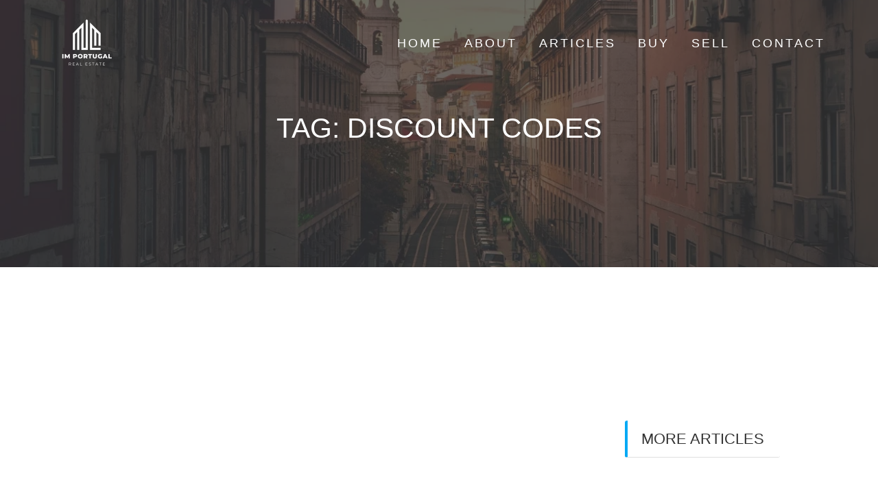

--- FILE ---
content_type: text/html; charset=UTF-8
request_url: https://im-portugal.com/tag/discount-codes/page/3/
body_size: 25137
content:
<!DOCTYPE html>
<html lang="en-US" prefix="og: https://ogp.me/ns#">
<head>
    <meta charset="UTF-8">
    <meta name="viewport" content="width=device-width, initial-scale=1">
    <link rel="profile" href="https://gmpg.org/xfn/11">

    
<!-- Search Engine Optimization by Rank Math - https://rankmath.com/ -->
<title>Discount Codes Archives - Page 3 of 4 - IM Portugal</title><style id="perfmatters-used-css">:where(.wp-block-button__link){border-radius:9999px;box-shadow:none;padding:calc(.667em + 2px) calc(1.333em + 2px);text-decoration:none;}:where(.wp-block-columns){margin-bottom:1.75em;}:where(.wp-block-columns.has-background){padding:1.25em 2.375em;}:where(.wp-block-post-comments input[type=submit]){border:none;}:where(.wp-block-cover-image:not(.has-text-color)),:where(.wp-block-cover:not(.has-text-color)){color:#fff;}:where(.wp-block-cover-image.is-light:not(.has-text-color)),:where(.wp-block-cover.is-light:not(.has-text-color)){color:#000;}.wp-block-embed.alignleft,.wp-block-embed.alignright,.wp-block[data-align=left]>[data-type="core/embed"],.wp-block[data-align=right]>[data-type="core/embed"]{max-width:360px;width:100%;}.wp-block-embed.alignleft .wp-block-embed__wrapper,.wp-block-embed.alignright .wp-block-embed__wrapper,.wp-block[data-align=left]>[data-type="core/embed"] .wp-block-embed__wrapper,.wp-block[data-align=right]>[data-type="core/embed"] .wp-block-embed__wrapper{min-width:280px;}.wp-block-cover .wp-block-embed{min-height:240px;min-width:320px;}.wp-block-embed{overflow-wrap:break-word;}.wp-block-embed figcaption{margin-bottom:1em;margin-top:.5em;}.wp-block-embed iframe{max-width:100%;}.wp-block-embed__wrapper{position:relative;}.wp-embed-responsive .wp-has-aspect-ratio .wp-block-embed__wrapper:before{content:"";display:block;padding-top:50%;}.wp-embed-responsive .wp-has-aspect-ratio iframe{bottom:0;height:100%;left:0;position:absolute;right:0;top:0;width:100%;}.wp-embed-responsive .wp-embed-aspect-21-9 .wp-block-embed__wrapper:before{padding-top:42.85%;}.wp-embed-responsive .wp-embed-aspect-18-9 .wp-block-embed__wrapper:before{padding-top:50%;}.wp-embed-responsive .wp-embed-aspect-16-9 .wp-block-embed__wrapper:before{padding-top:56.25%;}.wp-embed-responsive .wp-embed-aspect-4-3 .wp-block-embed__wrapper:before{padding-top:75%;}.wp-embed-responsive .wp-embed-aspect-1-1 .wp-block-embed__wrapper:before{padding-top:100%;}.wp-embed-responsive .wp-embed-aspect-9-16 .wp-block-embed__wrapper:before{padding-top:177.77%;}.wp-embed-responsive .wp-embed-aspect-1-2 .wp-block-embed__wrapper:before{padding-top:200%;}:where(.wp-block-file){margin-bottom:1.5em;}:where(.wp-block-file__button){border-radius:2em;display:inline-block;padding:.5em 1em;}:where(.wp-block-file__button):is(a):active,:where(.wp-block-file__button):is(a):focus,:where(.wp-block-file__button):is(a):hover,:where(.wp-block-file__button):is(a):visited{box-shadow:none;color:#fff;opacity:.85;text-decoration:none;}@keyframes turn-on-visibility{0%{opacity:0;}to{opacity:1;}}@keyframes turn-off-visibility{0%{opacity:1;visibility:visible;}99%{opacity:0;visibility:visible;}to{opacity:0;visibility:hidden;}}@keyframes lightbox-zoom-in{0%{transform:translate(calc(-50vw + var(--wp--lightbox-initial-left-position)),calc(-50vh + var(--wp--lightbox-initial-top-position))) scale(var(--wp--lightbox-scale));}to{transform:translate(-50%,-50%) scale(1);}}@keyframes lightbox-zoom-out{0%{transform:translate(-50%,-50%) scale(1);visibility:visible;}99%{visibility:visible;}to{transform:translate(calc(-50vw + var(--wp--lightbox-initial-left-position)),calc(-50vh + var(--wp--lightbox-initial-top-position))) scale(var(--wp--lightbox-scale));visibility:hidden;}}:where(.wp-block-latest-comments:not([style*=line-height] .wp-block-latest-comments__comment)){line-height:1.1;}:where(.wp-block-latest-comments:not([style*=line-height] .wp-block-latest-comments__comment-excerpt p)){line-height:1.8;}ol,ul{box-sizing:border-box;}:where(.wp-block-navigation.has-background .wp-block-navigation-item a:not(.wp-element-button)),:where(.wp-block-navigation.has-background .wp-block-navigation-submenu a:not(.wp-element-button)){padding:.5em 1em;}:where(.wp-block-navigation .wp-block-navigation__submenu-container .wp-block-navigation-item a:not(.wp-element-button)),:where(.wp-block-navigation .wp-block-navigation__submenu-container .wp-block-navigation-submenu a:not(.wp-element-button)),:where(.wp-block-navigation .wp-block-navigation__submenu-container .wp-block-navigation-submenu button.wp-block-navigation-item__content),:where(.wp-block-navigation .wp-block-navigation__submenu-container .wp-block-pages-list__item button.wp-block-navigation-item__content){padding:.5em 1em;}@keyframes overlay-menu__fade-in-animation{0%{opacity:0;transform:translateY(.5em);}to{opacity:1;transform:translateY(0);}}:where(p.has-text-color:not(.has-link-color)) a{color:inherit;}:where(.wp-block-post-excerpt){margin-bottom:var(--wp--style--block-gap);margin-top:var(--wp--style--block-gap);}:where(.wp-block-preformatted.has-background){padding:1.25em 2.375em;}:where(.wp-block-pullquote){margin:0 0 1em;}:where(.wp-block-search__button){border:1px solid #ccc;padding:6px 10px;}:where(.wp-block-search__button-inside .wp-block-search__inside-wrapper){border:1px solid #949494;box-sizing:border-box;padding:4px;}:where(.wp-block-search__button-inside .wp-block-search__inside-wrapper) :where(.wp-block-search__button){padding:4px 8px;}:where(.wp-block-term-description){margin-bottom:var(--wp--style--block-gap);margin-top:var(--wp--style--block-gap);}:where(pre.wp-block-verse){font-family:inherit;}:root{--wp--preset--font-size--normal:16px;--wp--preset--font-size--huge:42px;}.screen-reader-text{clip:rect(1px,1px,1px,1px);word-wrap:normal !important;border:0;-webkit-clip-path:inset(50%);clip-path:inset(50%);height:1px;margin:-1px;overflow:hidden;padding:0;position:absolute;width:1px;}.screen-reader-text:focus{clip:auto !important;background-color:#ddd;-webkit-clip-path:none;clip-path:none;color:#444;display:block;font-size:1em;height:auto;left:5px;line-height:normal;padding:15px 23px 14px;text-decoration:none;top:5px;width:auto;z-index:100000;}html :where(.has-border-color){border-style:solid;}html :where([style*=border-top-color]){border-top-style:solid;}html :where([style*=border-right-color]){border-right-style:solid;}html :where([style*=border-bottom-color]){border-bottom-style:solid;}html :where([style*=border-left-color]){border-left-style:solid;}html :where([style*=border-width]){border-style:solid;}html :where([style*=border-top-width]){border-top-style:solid;}html :where([style*=border-right-width]){border-right-style:solid;}html :where([style*=border-bottom-width]){border-bottom-style:solid;}html :where([style*=border-left-width]){border-left-style:solid;}html :where(img[class*=wp-image-]){height:auto;max-width:100%;}:where(figure){margin:0 0 1em;}html :where(.is-position-sticky){--wp-admin--admin-bar--position-offset:var(--wp-admin--admin-bar--height,0px);}@media screen and (max-width:600px){html :where(.is-position-sticky){--wp-admin--admin-bar--position-offset:0px;}}html,body,div,span,applet,object,iframe,h1,h2,h3,h4,h5,h6,p,blockquote,pre,a,abbr,acronym,address,big,cite,code,del,dfn,em,img,ins,kbd,q,s,samp,small,strike,strong,tt,var,b,u,i,center,dl,dt,dd,ol,ul,li,fieldset,form,label,legend,table,caption,tbody,tfoot,thead,tr,th,td,article,aside,canvas,details,embed,figure,figcaption,footer,header,hgroup,menu,nav,output,ruby,section,summary,time,mark,audio,video,caption{margin:0;padding:0;border:0;font-size:100%;vertical-align:baseline;}*{-webkit-box-sizing:border-box;-moz-box-sizing:border-box;box-sizing:border-box;}*:before,*:after{-webkit-box-sizing:border-box;-moz-box-sizing:border-box;box-sizing:border-box;}body{line-height:1;color:#666;font:normal normal 300 18px/130% "Source Sans Pro",sans-serif;}div,ul,li,article,aside,details,figcaption,figure,footer,header,hgroup,menu,nav,section{zoom:1;}div:before,article:before,aside:before,details:before,figcaption:before,figure:before,footer:before,header:before,hgroup:before,menu:before,nav:before,section:before,div:after,ul:after,article:after,aside:after,details:after,figcaption:after,figure:after,footer:after,header:after,hgroup:after,menu:after,nav:after,section:after{content:"";display:table;}div:after,article:after,aside:after,details:after,figcaption:after,figure:after,footer:after,header:after,hgroup:after,menu:after,nav:after,section:after{clear:both;}img{vertical-align:top;}h1,h2,h3,h4,h5,h6{font-weight:bold;}@keyframes blink{0%{opacity:1;}50%{opacity:0;}100%{opacity:1;}}@-webkit-keyframes blink{0%{opacity:1;}50%{opacity:0;}100%{opacity:1;}}@-moz-keyframes blink{0%{opacity:1;}50%{opacity:0;}100%{opacity:1;}}.footer p{color:#fff;}p{margin:0 0 14px 0;}h1{margin:0 0 54px 0;color:#000;text-transform:uppercase;font-size:3em;font-weight:600;line-height:115%;}h2{margin:0 0 33px 0;color:#3d3d3d;font-size:2.22em;font-weight:300;line-height:110%;}h3{margin:0 0 15px 0;color:#333;font-size:1.44em;font-weight:600;line-height:115%;}a{color:#03a9f4;text-decoration:none;font-weight:400;}a:hover{text-decoration:underline;}a:visited{color:#03a9f4;}ol,ul{font:inherit;margin:10px 0px 10px 0px;padding:0px 0px 0px 40px;}p,a{-webkit-font-smoothing:subpixel-antialiased;}li{font:inherit;}span{font-family:inherit;}ol ul,ul ol,ul ul,ol ol{margin-top:0;margin-bottom:0;}body img{max-width:100%;height:auto;}body{text-align:center;}.wp-caption{background:#fff;border:1px solid #f0f0f0;max-width:96%;padding:5px 3px 10px;text-align:center;}.wp-caption.alignnone{margin:5px 20px 20px 0;}.wp-caption.alignleft{margin:5px 20px 20px 0;}.wp-caption.alignright{margin:5px 0 20px 20px;}.wp-caption img{border:0 none;height:auto;margin:0;max-width:98.5%;padding:0;width:auto;}.wp-caption p.wp-caption-text{font-size:.6em;line-height:150%;margin:0;padding:0 4px 5px;}.post-list a.page-numbers{text-decoration:none;padding:12px 15px;border-style:none;border-width:0px;border-color:transparent;color:#666;font-weight:400;transition:all .4s linear 0s;}.post-list .prev-navigation a,.post-list .next-navigation a{display:inline-block;margin:10px 0 18px 0;color:#fff;text-decoration:none;padding:10px 20px;background-color:#03a9f4;border:0 solid;-webkit-border-radius:100px;-moz-border-radius:100px;border-radius:4px;cursor:pointer;text-align:center;font-weight:400;font-size:.6em;text-transform:uppercase;border-color:#03a8f4;border-width:2px;letter-spacing:1px;box-shadow:0px 1px 2px 0px rgba(0,0,0,.14),0 3px 1px -2px rgba(0,0,0,.2),0 1px 5px 0 rgba(0,0,0,.12);-moz-box-shadow:0px 1px 2px 0px rgba(0,0,0,.14),0 3px 1px -2px rgba(0,0,0,.2),0 1px 5px 0 rgba(0,0,0,.12);-webkit-box-shadow:0px 1px 2px 0px rgba(0,0,0,.14),0 3px 1px -2px rgba(0,0,0,.2),0 1px 5px 0 rgba(0,0,0,.12);transition:all .4s linear 0s;}.post-list .prev-navigation a:hover,.post-list .next-navigation a:hover{background-color:#03a9f4;color:#fff;transition:all .2s ease-out 0s;font-size:.6em;font-weight:400;box-shadow:0 14px 26px -12px rgba(156,156,156,.42),0 4px 23px 0px rgba(0,0,0,.12),0 8px 10px -5px rgba(156,156,156,.2);-moz-box-shadow:0 14px 26px -12px rgba(156,156,156,.42),0 4px 23px 0px rgba(0,0,0,.12),0 8px 10px -5px rgba(156,156,156,.2);-webkit-box-shadow:0 14px 26px -12px rgba(156,156,156,.42),0 4px 23px 0px rgba(0,0,0,.12),0 8px 10px -5px rgba(156,156,156,.2);}.post-list span.current{text-align:center;width:30px;height:30px;display:inline-block;color:#fff;background-color:#03a9f4;border-radius:100%;margin:0 2px;box-shadow:0px 1px 2px 0px rgba(0,0,0,.14),0 3px 1px -2px rgba(0,0,0,.2),0 1px 5px 0 rgba(0,0,0,.12);-moz-box-shadow:0px 1px 2px 0px rgba(0,0,0,.14),0 3px 1px -2px rgba(0,0,0,.2),0 1px 5px 0 rgba(0,0,0,.12);-webkit-box-shadow:0px 1px 2px 0px rgba(0,0,0,.14),0 3px 1px -2px rgba(0,0,0,.2),0 1px 5px 0 rgba(0,0,0,.12);vertical-align:middle;line-height:30px;}.post-list-item-thumb img{width:100%;height:auto;}.content{margin-top:0px;padding-top:50px;padding-bottom:50px;background-color:#ebebeb;min-height:700px;}div#page{background-color:#fff;word-wrap:break-word;}.inner-header-description{text-align:center;}.nav-previous a,.nav-next a,.button{display:inline-block;margin-bottom:14px;color:#666;text-decoration:none;padding:12px 30px;background-color:#fff;border:none;border-radius:4px;cursor:pointer;text-align:center;text-transform:uppercase;transition:all .2s linear 0s;box-shadow:0px 1px 2px 0px rgba(0,0,0,.14),0 3px 1px -2px rgba(0,0,0,.2),0 1px 5px 0 rgba(0,0,0,.12);-moz-box-shadow:0px 1px 2px 0px rgba(0,0,0,.14),0 3px 1px -2px rgba(0,0,0,.2),0 1px 5px 0 rgba(0,0,0,.12);-webkit-box-shadow:0px 1px 2px 0px rgba(0,0,0,.14),0 3px 1px -2px rgba(0,0,0,.2),0 1px 5px 0 rgba(0,0,0,.12);font-size:.66em;font-family:inherit;line-height:130%;font-weight:600;letter-spacing:1px;}.nav-previous a:hover,.nav-next a:hover,.button:hover{box-shadow:rgba(0,0,0,.419608) 0px 14px 26px -12px,rgba(0,0,0,.117647) 0px 4px 23px 0px,rgba(0,0,0,.2) 0px 8px 10px -5px;-moz-box-shadow:rgba(0,0,0,.419608) 0px 14px 26px -12px,rgba(0,0,0,.117647) 0px 4px 23px 0px,rgba(0,0,0,.2) 0px 8px 10px -5px;-webkit-box-shadow:rgba(0,0,0,.419608) 0px 14px 26px -12px,rgba(0,0,0,.117647) 0px 4px 23px 0px,rgba(0,0,0,.2) 0px 8px 10px -5px;outline:none;text-decoration:none;}.button.blue:hover,.button.blue:active{background-color:#0299de;}.nav-previous a:active,.nav-next a:active,.button:active{box-shadow:0 3px 2px 0 rgba(0,0,0,.13) inset;-moz-box-shadow:0 3px 2px 0 rgba(0,0,0,.13) inset;-webkit-box-shadow:0 3px 2px 0 rgba(0,0,0,.13) inset;outline:none;text-decoration:none;}.nav-previous a:visited,.nav-next a:visited,.button:visited{text-decoration:none;color:initial;}.button.small{padding:7px 20px;border-radius:2px;}.button.blue{background-color:#03a9f4;color:#fff;}a.logo-link.dark,a.custom-logo-link{color:#fff;font-weight:bold;font-size:1.6em;display:inline-block;transition:all .3s linear;}img.logo.dark,img.custom-logo{vertical-align:middle;max-height:100%;width:auto;}.screen-reader-text{clip:rect(1px,1px,1px,1px);position:absolute !important;height:1px;width:1px;overflow:hidden;margin-bottom:-1px;}.screen-reader-text:focus{background-color:#f1f1f1;border-radius:3px;box-shadow:0 0 2px 2px rgba(0,0,0,.6);clip:auto !important;color:#21759b;display:block;font-size:.7em;font-weight:bold;height:auto;left:5px;line-height:normal;padding:15px 23px 14px;text-decoration:none;top:5px;width:auto;z-index:100000;}.gridContainer{width:100%;padding-left:15px;padding-right:15px;margin-left:auto;margin-right:auto;}.header,.header-homepage{background-position:center center;background-repeat:no-repeat;background-size:cover;position:relative;color:#fff;z-index:0;padding-top:160px;padding-bottom:160px;}.header:before,.header-homepage:before{width:100%;height:100%;top:0px;left:0px;position:absolute;z-index:-1;display:inline-block;}.color-overlay:before{width:100%;height:100%;top:0px;left:0px;position:absolute;z-index:-1;display:inline-block;content:"";-webkit-transform:translate3d(0,0,-1px);}.header-top{padding-left:5%;padding-right:5%;display:flex;align-items:center;width:100%;position:absolute;}.navigation-wrapper{width:100%;display:flex;align-items:center;}.navigation-wrapper.gridContainer{padding-left:15px;padding-right:15px;}.logo_col{text-align:left;width:30%;}.header-wrapper{background-color:#ebebeb;position:relative;}.main_menu_col{flex-grow:1;}.row_345{clear:both;min-height:100px;padding:15px;text-align:center;background-color:#fff;border-bottom:0px solid #03a8f4;}.row_345 .button.small.blue{margin-top:10px;}.post-content{border-bottom:1px solid #cfcfcf;box-shadow:0px 1px 2px 0px rgba(0,0,0,.14),0 3px 1px -2px rgba(0,0,0,.2),0 1px 5px 0 rgba(0,0,0,.12);-moz-box-shadow:0px 1px 2px 0px rgba(0,0,0,.14),0 3px 1px -2px rgba(0,0,0,.2),0 1px 5px 0 rgba(0,0,0,.12);-webkit-box-shadow:0px 1px 2px 0px rgba(0,0,0,.14),0 3px 1px -2px rgba(0,0,0,.2),0 1px 5px 0 rgba(0,0,0,.12);border-radius:3px;border-color:#777 #777 #03a8f4 #777;border-style:none none solid none;border-width:0 0 5px 0;}h1.heading8{font-weight:600;font-size:2.2em;color:#fff;margin-bottom:25px;}.header-description-row{padding:0px 15px 0px 15px;display:block;}.footer-copyright{text-align:center;margin-top:27px;}.footer{background-color:#222;border-top:5px solid #03a8f4;min-height:87px;}.footer a.custom-logo-link{height:80px;line-height:70px;display:inline-block;}.post-item,.post-list{min-height:100px;margin-bottom:80px;word-wrap:break-word;}.post-list-item{width:100%;margin-bottom:20px;padding-left:15px;padding-right:15px;}.blog-title{margin-top:15px;font-weight:400;}.blog-title a{text-decoration:none;color:#333;}.blog-title a:hover{text-decoration:underline;color:#2186c4;}.navigation{margin-top:30px;}.navigation.pagination{padding-left:15px;padding-right:15px;}.prev-navigation,.next-navigation{width:auto;min-height:10px;text-align:left;position:absolute;}.next-navigation{text-align:right;right:0px;}.numbers-navigation{text-align:center;width:40%;width:100%;float:left;margin-top:60px;}a.page-numbers:hover{transition:all .2s ease-out 0s;background-color:#ebebeb;}.prev-navigation a,.next-navigation a{display:inline-block;padding:12px 20px;background-color:#ebebeb;color:#333;letter-spacing:2px;text-decoration:none;font-weight:600;border-radius:10px;transition:all .4s linear 0s;}.prev-navigation a:hover,.next-navigation a:hover{background-color:#ff7f66;color:#fff;transition:all .2s ease-out 0s;}.sidebar{float:none;min-height:200px;width:100%;padding-left:15px;padding-right:15px;margin-left:0px;border-left-color:#e0e0e0;}.sidebar a{color:#333;line-height:150%;font-weight:400;font-size:1em;transition:all .4s linear 0s;text-decoration:none;}.sidebar a:visited{color:#0b679c;}.sidebar a:hover{color:#03a9f4;transition:all .2s ease-out 0s;}.sidebar .widget{box-shadow:0px 1px 2px 0px rgba(0,0,0,.14),0 3px 1px -2px rgba(0,0,0,.2),0 1px 5px 0 rgba(0,0,0,.12);-moz-box-shadow:0px 1px 2px 0px rgba(0,0,0,.14),0 3px 1px -2px rgba(0,0,0,.2),0 1px 5px 0 rgba(0,0,0,.12);-webkit-box-shadow:0px 1px 2px 0px rgba(0,0,0,.14),0 3px 1px -2px rgba(0,0,0,.2),0 1px 5px 0 rgba(0,0,0,.12);margin-bottom:30px;border-radius:3px;background-color:#fff;}.widget_block ul,.widget > ul{padding-left:0px;min-height:30px;list-style:none;margin-bottom:15px;margin-top:0px;display:block;}.widget_block
  > .wp-block-group
  > .wp-block-group__inner-container
  > h1:first-child,.widget_block
  > .wp-block-group
  > .wp-block-group__inner-container
  > h2:first-child,.widget_block
  > .wp-block-group
  > .wp-block-group__inner-container
  > h3:first-child,.widget_block
  > .wp-block-group
  > .wp-block-group__inner-container
  > h4:first-child,.widget_block
  > .wp-block-group
  > .wp-block-group__inner-container
  > h5:first-child,.widget_block
  > .wp-block-group
  > .wp-block-group__inner-container
  > h5:first-child,.widget > .widgettitle{font-size:1.2em;font-weight:400;margin-bottom:0px;padding-bottom:15px;border-bottom:1px solid #e0e0e0;color:#333;text-transform:uppercase;position:relative;padding-top:15px;border-left-color:#03a8f4;border-radius:3px;border-left-style:solid;border-left-width:4px;padding-left:20px;}.widget > ul > li{padding-top:7px;padding-bottom:7px;padding-left:15px;padding-right:15px;border-bottom-width:1px;border-bottom-style:solid;border-bottom-color:#e0e0e0;font-weight:300;font-size:1em;}.widget > ul > li{font-weight:300;padding-top:7px;padding-bottom:7px;border-bottom:1px solid #e0e0e0;}.widget > ul > li{color:#333;font-weight:600;font-size:.9em;line-height:130%;padding-top:7px;padding-bottom:7px;}.widget > ul > li a:active{color:#2186c4;}div#drop_mainmenu_container{z-index:9999;vertical-align:top;}div#drop_mainmenu_container ul{list-style-type:none;list-style-position:outside;list-style-image:none;display:block;}div#drop_mainmenu_container ul.fm2_drop_mainmenu{display:none;}#drop_mainmenu{position:relative;text-align:right;margin:0px;padding:0px;display:block;}#drop_mainmenu ul{display:block;}#drop_mainmenu a:active,#drop_mainmenu a:focus{outline-style:none;}#drop_mainmenu a{display:block;cursor:pointer;text-align:center;text-decoration:none;color:#fff;font-weight:bold;line-height:120%;text-transform:uppercase;}#drop_mainmenu li{position:relative;}#drop_mainmenu li > ul{display:none;}#drop_mainmenu li:hover a,#drop_mainmenu li.hover a{transition:all .3s;}#drop_mainmenu > li > a{transition:all .3s;background:none left center repeat-x scroll transparent;width:auto;height:100%;margin:0;padding:35px 0;border-radius:0px;}#drop_mainmenu > li > a{text-decoration:none;text-align:center;cursor:pointer;color:#ededed;text-transform:uppercase;font-weight:400;font-size:1em;letter-spacing:3px;}#drop_mainmenu > li{padding:0 0px 0px 0px;line-height:100%;margin-left:1.7%;margin-right:1.7%;display:inline-block;height:auto;}#drop_mainmenu > li:hover > a,#drop_mainmenu > li.hover > a{color:#fff;letter-spacing:3px;text-shadow:0px 0px 0px white;}#drop_mainmenu li ul{top:50px;left:0px;}#drop_mainmenu ul{width:auto;height:auto;padding:7px 0px 7px 0px;}#drop_mainmenu ul li a{border:0px;padding:16px 18px;height:100%;min-height:0px;margin:0;letter-spacing:0px;text-align:left;}#drop_mainmenu ul li{min-width:160px;padding:0 0px 0px 0px;vertical-align:top;position:relative;}#drop_mainmenu ul li:hover > a,#drop_mainmenu ul li.hover > a{background-color:#2176ff;border:0 none transparent;letter-spacing:0px;}#drop_mainmenu ul li ul{left:100%;top:0px;margin-top:0px;}#drop_mainmenu > li[data-direction="right"] > ul > li ul{left:auto;right:100%;}#drop_mainmenu > li ul{top:auto;border-bottom-width:5px;border-bottom-color:#2176ff;border-bottom-style:solid;padding:0px;position:absolute;background-color:#3f464c;z-index:9999;}#drop_mainmenu ul li a,#drop_mainmenu ul li a{color:#fff;font-weight:400;font-size:.6em;}.nav-links{display:block;width:100%;clear:both;position:relative;}.navigation{margin-top:30px;}@media only screen and (min-width: 768px){body{text-align:left;}div#drop_mainmenu_container ul.fm2_drop_mainmenu{display:block;}h1{font-size:3.4em;}h2{font-size:2.5em;}h3{font-size:1.6em;}p{line-height:130%;}h1.heading8{font-size:3.3em;}.gridContainer{width:90%;max-width:1232px;}.gridContainer .row{margin-left:-15px;margin-right:-15px;clear:both;}.content{min-height:398px;}.header{width:100%;}.header-top{display:flex;position:fixed;transition:all .3s linear;}.logo_col{margin-right:15px;}.header-description-row:before,.header-description-row:after{content:normal;}.post-list-item{width:50%;float:left;}.post-list,.post-item{float:left;width:75%;}.prev-navigation,.next-navigation{width:20%;float:left;position:static;}.numbers-navigation{width:60%;float:left;margin-top:16px;}.sidebar{float:left;min-height:700px;width:25%;padding-left:15px;padding-right:15px;margin-left:0px;}.widget > ul{list-style:none;}.widget_block
    > .wp-block-group
    > .wp-block-group__inner-container
    > h1:first-child,.widget_block
    > .wp-block-group
    > .wp-block-group__inner-container
    > h2:first-child,.widget_block
    > .wp-block-group
    > .wp-block-group__inner-container
    > h3:first-child,.widget_block
    > .wp-block-group
    > .wp-block-group__inner-container
    > h4:first-child,.widget_block
    > .wp-block-group
    > .wp-block-group__inner-container
    > h5:first-child,.widget_block
    > .wp-block-group
    > .wp-block-group__inner-container
    > h5:first-child,.widget > .widgettitle{padding-left:20px;}}@media only screen and (min-width: 1024px){.gridContainer{width:80%;}h1{font-size:3.8em;}h2{font-size:2.7em;}h3{font-size:2.2em;}p{line-height:150%;}.widget > ul{list-style:none;}.widget_block
    > .wp-block-group
    > .wp-block-group__inner-container
    > h1:first-child,.widget_block
    > .wp-block-group
    > .wp-block-group__inner-container
    > h2:first-child,.widget_block
    > .wp-block-group
    > .wp-block-group__inner-container
    > h3:first-child,.widget_block
    > .wp-block-group
    > .wp-block-group__inner-container
    > h4:first-child,.widget_block
    > .wp-block-group
    > .wp-block-group__inner-container
    > h5:first-child,.widget_block
    > .wp-block-group
    > .wp-block-group__inner-container
    > h5:first-child,.widget > .widgettitle{padding-left:20px;border-left-style:solid;}.post-list .navigation{clear:both;}}[data-ovid]{position:relative;z-index:1;}[data-ovid]:before{width:100%;height:100%;top:0px;left:0px;position:absolute;z-index:-1;display:inline-block;}[data-parallax-depth]{background-attachment:fixed;}.header-top.small{position:static;}.header-top.small{box-shadow:0px 0px 5px 2px rgba(0,0,0,.33);-moz-box-shadow:0px 0px 5px 2px rgba(0,0,0,.33);-webkit-box-shadow:0px 0px 5px 2px rgba(0,0,0,.33);}.header,.header-homepage{padding-bottom:0px;}@-moz-keyframes move-down-bounce{0%,20%,50%,80%,100%{-moz-transform:translateY(0);transform:translateY(0);}40%{-moz-transform:translateY(-20px);transform:translateY(-20px);}60%{-moz-transform:translateY(-10px);transform:translateY(-10px);}}@-webkit-keyframes move-down-bounce{0%,20%,50%,80%,100%{-moz-transform:translateY(0);transform:translateY(0);}40%{-moz-transform:translateY(-20px);transform:translateY(-20px);}60%{-moz-transform:translateY(-10px);transform:translateY(-10px);}}@keyframes move-down-bounce{0%,20%,50%,80%,100%{-moz-transform:translateY(0);-ms-transform:translateY(0);-webkit-transform:translateY(0);transform:translateY(0);}40%{-moz-transform:translateY(-20px);-ms-transform:translateY(-20px);-webkit-transform:translateY(-20px);transform:translateY(-20px);}60%{-moz-transform:translateY(-10px);-ms-transform:translateY(-10px);-webkit-transform:translateY(-10px);transform:translateY(-10px);}}@media only screen and (min-width: 768px){.header-wrapper{overflow:hidden;}.gridContainer .gridContainer{width:auto;max-width:100%;}.header,.header-homepage{padding-top:100px;padding-bottom:0px;}}@media only screen and (max-width: 767px){.header-description-row > div:last-of-type{margin-bottom:0px !important;}}@media only screen and (min-width: 1024px){.gridContainer .gridContainer{width:auto;max-width:100%;}}@font-face{font-family:"FontAwesome";src:url("https://im-portugal.com/wp-content/themes/one-page-express/assets/font-awesome/../fonts/fontawesome-webfont.eot?v=4.7.0");src:url("https://im-portugal.com/wp-content/themes/one-page-express/assets/font-awesome/../fonts/fontawesome-webfont.eot?#iefix&v=4.7.0") format("embedded-opentype"),url("https://im-portugal.com/wp-content/themes/one-page-express/assets/font-awesome/../fonts/fontawesome-webfont.woff2?v=4.7.0") format("woff2"),url("https://im-portugal.com/wp-content/themes/one-page-express/assets/font-awesome/../fonts/fontawesome-webfont.woff?v=4.7.0") format("woff"),url("https://im-portugal.com/wp-content/themes/one-page-express/assets/font-awesome/../fonts/fontawesome-webfont.ttf?v=4.7.0") format("truetype"),url("https://im-portugal.com/wp-content/themes/one-page-express/assets/font-awesome/../fonts/fontawesome-webfont.svg?v=4.7.0#fontawesomeregular") format("svg");font-weight:normal;font-style:normal;}@-webkit-keyframes fa-spin{0%{-webkit-transform:rotate(0deg);transform:rotate(0deg);}100%{-webkit-transform:rotate(359deg);transform:rotate(359deg);}}@keyframes fa-spin{0%{-webkit-transform:rotate(0deg);transform:rotate(0deg);}100%{-webkit-transform:rotate(359deg);transform:rotate(359deg);}}@-webkit-keyframes bounce{from,20%,53%,80%,to{-webkit-animation-timing-function:cubic-bezier(.215,.61,.355,1);animation-timing-function:cubic-bezier(.215,.61,.355,1);-webkit-transform:translate3d(0,0,0);transform:translate3d(0,0,0);}40%,43%{-webkit-animation-timing-function:cubic-bezier(.755,.05,.855,.06);animation-timing-function:cubic-bezier(.755,.05,.855,.06);-webkit-transform:translate3d(0,-30px,0);transform:translate3d(0,-30px,0);}70%{-webkit-animation-timing-function:cubic-bezier(.755,.05,.855,.06);animation-timing-function:cubic-bezier(.755,.05,.855,.06);-webkit-transform:translate3d(0,-15px,0);transform:translate3d(0,-15px,0);}90%{-webkit-transform:translate3d(0,-4px,0);transform:translate3d(0,-4px,0);}}@keyframes bounce{from,20%,53%,80%,to{-webkit-animation-timing-function:cubic-bezier(.215,.61,.355,1);animation-timing-function:cubic-bezier(.215,.61,.355,1);-webkit-transform:translate3d(0,0,0);transform:translate3d(0,0,0);}40%,43%{-webkit-animation-timing-function:cubic-bezier(.755,.05,.855,.06);animation-timing-function:cubic-bezier(.755,.05,.855,.06);-webkit-transform:translate3d(0,-30px,0);transform:translate3d(0,-30px,0);}70%{-webkit-animation-timing-function:cubic-bezier(.755,.05,.855,.06);animation-timing-function:cubic-bezier(.755,.05,.855,.06);-webkit-transform:translate3d(0,-15px,0);transform:translate3d(0,-15px,0);}90%{-webkit-transform:translate3d(0,-4px,0);transform:translate3d(0,-4px,0);}}@-webkit-keyframes flash{from,50%,to{opacity:1;}25%,75%{opacity:0;}}@keyframes flash{from,50%,to{opacity:1;}25%,75%{opacity:0;}}@-webkit-keyframes pulse{from{-webkit-transform:scale3d(1,1,1);transform:scale3d(1,1,1);}50%{-webkit-transform:scale3d(1.05,1.05,1.05);transform:scale3d(1.05,1.05,1.05);}to{-webkit-transform:scale3d(1,1,1);transform:scale3d(1,1,1);}}@keyframes pulse{from{-webkit-transform:scale3d(1,1,1);transform:scale3d(1,1,1);}50%{-webkit-transform:scale3d(1.05,1.05,1.05);transform:scale3d(1.05,1.05,1.05);}to{-webkit-transform:scale3d(1,1,1);transform:scale3d(1,1,1);}}@-webkit-keyframes rubberBand{from{-webkit-transform:scale3d(1,1,1);transform:scale3d(1,1,1);}30%{-webkit-transform:scale3d(1.25,.75,1);transform:scale3d(1.25,.75,1);}40%{-webkit-transform:scale3d(.75,1.25,1);transform:scale3d(.75,1.25,1);}50%{-webkit-transform:scale3d(1.15,.85,1);transform:scale3d(1.15,.85,1);}65%{-webkit-transform:scale3d(.95,1.05,1);transform:scale3d(.95,1.05,1);}75%{-webkit-transform:scale3d(1.05,.95,1);transform:scale3d(1.05,.95,1);}to{-webkit-transform:scale3d(1,1,1);transform:scale3d(1,1,1);}}@keyframes rubberBand{from{-webkit-transform:scale3d(1,1,1);transform:scale3d(1,1,1);}30%{-webkit-transform:scale3d(1.25,.75,1);transform:scale3d(1.25,.75,1);}40%{-webkit-transform:scale3d(.75,1.25,1);transform:scale3d(.75,1.25,1);}50%{-webkit-transform:scale3d(1.15,.85,1);transform:scale3d(1.15,.85,1);}65%{-webkit-transform:scale3d(.95,1.05,1);transform:scale3d(.95,1.05,1);}75%{-webkit-transform:scale3d(1.05,.95,1);transform:scale3d(1.05,.95,1);}to{-webkit-transform:scale3d(1,1,1);transform:scale3d(1,1,1);}}@-webkit-keyframes shake{from,to{-webkit-transform:translate3d(0,0,0);transform:translate3d(0,0,0);}10%,30%,50%,70%,90%{-webkit-transform:translate3d(-10px,0,0);transform:translate3d(-10px,0,0);}20%,40%,60%,80%{-webkit-transform:translate3d(10px,0,0);transform:translate3d(10px,0,0);}}@keyframes shake{from,to{-webkit-transform:translate3d(0,0,0);transform:translate3d(0,0,0);}10%,30%,50%,70%,90%{-webkit-transform:translate3d(-10px,0,0);transform:translate3d(-10px,0,0);}20%,40%,60%,80%{-webkit-transform:translate3d(10px,0,0);transform:translate3d(10px,0,0);}}@-webkit-keyframes headShake{0%{-webkit-transform:translateX(0);transform:translateX(0);}6.5%{-webkit-transform:translateX(-6px) rotateY(-9deg);transform:translateX(-6px) rotateY(-9deg);}18.5%{-webkit-transform:translateX(5px) rotateY(7deg);transform:translateX(5px) rotateY(7deg);}31.5%{-webkit-transform:translateX(-3px) rotateY(-5deg);transform:translateX(-3px) rotateY(-5deg);}43.5%{-webkit-transform:translateX(2px) rotateY(3deg);transform:translateX(2px) rotateY(3deg);}50%{-webkit-transform:translateX(0);transform:translateX(0);}}@keyframes headShake{0%{-webkit-transform:translateX(0);transform:translateX(0);}6.5%{-webkit-transform:translateX(-6px) rotateY(-9deg);transform:translateX(-6px) rotateY(-9deg);}18.5%{-webkit-transform:translateX(5px) rotateY(7deg);transform:translateX(5px) rotateY(7deg);}31.5%{-webkit-transform:translateX(-3px) rotateY(-5deg);transform:translateX(-3px) rotateY(-5deg);}43.5%{-webkit-transform:translateX(2px) rotateY(3deg);transform:translateX(2px) rotateY(3deg);}50%{-webkit-transform:translateX(0);transform:translateX(0);}}@-webkit-keyframes swing{20%{-webkit-transform:rotate3d(0,0,1,15deg);transform:rotate3d(0,0,1,15deg);}40%{-webkit-transform:rotate3d(0,0,1,-10deg);transform:rotate3d(0,0,1,-10deg);}60%{-webkit-transform:rotate3d(0,0,1,5deg);transform:rotate3d(0,0,1,5deg);}80%{-webkit-transform:rotate3d(0,0,1,-5deg);transform:rotate3d(0,0,1,-5deg);}to{-webkit-transform:rotate3d(0,0,1,0deg);transform:rotate3d(0,0,1,0deg);}}@keyframes swing{20%{-webkit-transform:rotate3d(0,0,1,15deg);transform:rotate3d(0,0,1,15deg);}40%{-webkit-transform:rotate3d(0,0,1,-10deg);transform:rotate3d(0,0,1,-10deg);}60%{-webkit-transform:rotate3d(0,0,1,5deg);transform:rotate3d(0,0,1,5deg);}80%{-webkit-transform:rotate3d(0,0,1,-5deg);transform:rotate3d(0,0,1,-5deg);}to{-webkit-transform:rotate3d(0,0,1,0deg);transform:rotate3d(0,0,1,0deg);}}@-webkit-keyframes tada{from{-webkit-transform:scale3d(1,1,1);transform:scale3d(1,1,1);}10%,20%{-webkit-transform:scale3d(.9,.9,.9) rotate3d(0,0,1,-3deg);transform:scale3d(.9,.9,.9) rotate3d(0,0,1,-3deg);}30%,50%,70%,90%{-webkit-transform:scale3d(1.1,1.1,1.1) rotate3d(0,0,1,3deg);transform:scale3d(1.1,1.1,1.1) rotate3d(0,0,1,3deg);}40%,60%,80%{-webkit-transform:scale3d(1.1,1.1,1.1) rotate3d(0,0,1,-3deg);transform:scale3d(1.1,1.1,1.1) rotate3d(0,0,1,-3deg);}to{-webkit-transform:scale3d(1,1,1);transform:scale3d(1,1,1);}}@keyframes tada{from{-webkit-transform:scale3d(1,1,1);transform:scale3d(1,1,1);}10%,20%{-webkit-transform:scale3d(.9,.9,.9) rotate3d(0,0,1,-3deg);transform:scale3d(.9,.9,.9) rotate3d(0,0,1,-3deg);}30%,50%,70%,90%{-webkit-transform:scale3d(1.1,1.1,1.1) rotate3d(0,0,1,3deg);transform:scale3d(1.1,1.1,1.1) rotate3d(0,0,1,3deg);}40%,60%,80%{-webkit-transform:scale3d(1.1,1.1,1.1) rotate3d(0,0,1,-3deg);transform:scale3d(1.1,1.1,1.1) rotate3d(0,0,1,-3deg);}to{-webkit-transform:scale3d(1,1,1);transform:scale3d(1,1,1);}}@-webkit-keyframes wobble{from{-webkit-transform:none;transform:none;}15%{-webkit-transform:translate3d(-25%,0,0) rotate3d(0,0,1,-5deg);transform:translate3d(-25%,0,0) rotate3d(0,0,1,-5deg);}30%{-webkit-transform:translate3d(20%,0,0) rotate3d(0,0,1,3deg);transform:translate3d(20%,0,0) rotate3d(0,0,1,3deg);}45%{-webkit-transform:translate3d(-15%,0,0) rotate3d(0,0,1,-3deg);transform:translate3d(-15%,0,0) rotate3d(0,0,1,-3deg);}60%{-webkit-transform:translate3d(10%,0,0) rotate3d(0,0,1,2deg);transform:translate3d(10%,0,0) rotate3d(0,0,1,2deg);}75%{-webkit-transform:translate3d(-5%,0,0) rotate3d(0,0,1,-1deg);transform:translate3d(-5%,0,0) rotate3d(0,0,1,-1deg);}to{-webkit-transform:none;transform:none;}}@keyframes wobble{from{-webkit-transform:none;transform:none;}15%{-webkit-transform:translate3d(-25%,0,0) rotate3d(0,0,1,-5deg);transform:translate3d(-25%,0,0) rotate3d(0,0,1,-5deg);}30%{-webkit-transform:translate3d(20%,0,0) rotate3d(0,0,1,3deg);transform:translate3d(20%,0,0) rotate3d(0,0,1,3deg);}45%{-webkit-transform:translate3d(-15%,0,0) rotate3d(0,0,1,-3deg);transform:translate3d(-15%,0,0) rotate3d(0,0,1,-3deg);}60%{-webkit-transform:translate3d(10%,0,0) rotate3d(0,0,1,2deg);transform:translate3d(10%,0,0) rotate3d(0,0,1,2deg);}75%{-webkit-transform:translate3d(-5%,0,0) rotate3d(0,0,1,-1deg);transform:translate3d(-5%,0,0) rotate3d(0,0,1,-1deg);}to{-webkit-transform:none;transform:none;}}@-webkit-keyframes jello{from,11.1%,to{-webkit-transform:none;transform:none;}22.2%{-webkit-transform:skewX(-12.5deg) skewY(-12.5deg);transform:skewX(-12.5deg) skewY(-12.5deg);}33.3%{-webkit-transform:skewX(6.25deg) skewY(6.25deg);transform:skewX(6.25deg) skewY(6.25deg);}44.4%{-webkit-transform:skewX(-3.125deg) skewY(-3.125deg);transform:skewX(-3.125deg) skewY(-3.125deg);}55.5%{-webkit-transform:skewX(1.5625deg) skewY(1.5625deg);transform:skewX(1.5625deg) skewY(1.5625deg);}66.6%{-webkit-transform:skewX(-.78125deg) skewY(-.78125deg);transform:skewX(-.78125deg) skewY(-.78125deg);}77.7%{-webkit-transform:skewX(.390625deg) skewY(.390625deg);transform:skewX(.390625deg) skewY(.390625deg);}88.8%{-webkit-transform:skewX(-.1953125deg) skewY(-.1953125deg);transform:skewX(-.1953125deg) skewY(-.1953125deg);}}@keyframes jello{from,11.1%,to{-webkit-transform:none;transform:none;}22.2%{-webkit-transform:skewX(-12.5deg) skewY(-12.5deg);transform:skewX(-12.5deg) skewY(-12.5deg);}33.3%{-webkit-transform:skewX(6.25deg) skewY(6.25deg);transform:skewX(6.25deg) skewY(6.25deg);}44.4%{-webkit-transform:skewX(-3.125deg) skewY(-3.125deg);transform:skewX(-3.125deg) skewY(-3.125deg);}55.5%{-webkit-transform:skewX(1.5625deg) skewY(1.5625deg);transform:skewX(1.5625deg) skewY(1.5625deg);}66.6%{-webkit-transform:skewX(-.78125deg) skewY(-.78125deg);transform:skewX(-.78125deg) skewY(-.78125deg);}77.7%{-webkit-transform:skewX(.390625deg) skewY(.390625deg);transform:skewX(.390625deg) skewY(.390625deg);}88.8%{-webkit-transform:skewX(-.1953125deg) skewY(-.1953125deg);transform:skewX(-.1953125deg) skewY(-.1953125deg);}}@-webkit-keyframes bounceIn{from,20%,40%,60%,80%,to{-webkit-animation-timing-function:cubic-bezier(.215,.61,.355,1);animation-timing-function:cubic-bezier(.215,.61,.355,1);}0%{opacity:0;-webkit-transform:scale3d(.3,.3,.3);transform:scale3d(.3,.3,.3);}20%{-webkit-transform:scale3d(1.1,1.1,1.1);transform:scale3d(1.1,1.1,1.1);}40%{-webkit-transform:scale3d(.9,.9,.9);transform:scale3d(.9,.9,.9);}60%{opacity:1;-webkit-transform:scale3d(1.03,1.03,1.03);transform:scale3d(1.03,1.03,1.03);}80%{-webkit-transform:scale3d(.97,.97,.97);transform:scale3d(.97,.97,.97);}to{opacity:1;-webkit-transform:scale3d(1,1,1);transform:scale3d(1,1,1);}}@keyframes bounceIn{from,20%,40%,60%,80%,to{-webkit-animation-timing-function:cubic-bezier(.215,.61,.355,1);animation-timing-function:cubic-bezier(.215,.61,.355,1);}0%{opacity:0;-webkit-transform:scale3d(.3,.3,.3);transform:scale3d(.3,.3,.3);}20%{-webkit-transform:scale3d(1.1,1.1,1.1);transform:scale3d(1.1,1.1,1.1);}40%{-webkit-transform:scale3d(.9,.9,.9);transform:scale3d(.9,.9,.9);}60%{opacity:1;-webkit-transform:scale3d(1.03,1.03,1.03);transform:scale3d(1.03,1.03,1.03);}80%{-webkit-transform:scale3d(.97,.97,.97);transform:scale3d(.97,.97,.97);}to{opacity:1;-webkit-transform:scale3d(1,1,1);transform:scale3d(1,1,1);}}@-webkit-keyframes bounceInDown{from,60%,75%,90%,to{-webkit-animation-timing-function:cubic-bezier(.215,.61,.355,1);animation-timing-function:cubic-bezier(.215,.61,.355,1);}0%{opacity:0;-webkit-transform:translate3d(0,-3000px,0);transform:translate3d(0,-3000px,0);}60%{opacity:1;-webkit-transform:translate3d(0,25px,0);transform:translate3d(0,25px,0);}75%{-webkit-transform:translate3d(0,-10px,0);transform:translate3d(0,-10px,0);}90%{-webkit-transform:translate3d(0,5px,0);transform:translate3d(0,5px,0);}to{-webkit-transform:none;transform:none;}}@keyframes bounceInDown{from,60%,75%,90%,to{-webkit-animation-timing-function:cubic-bezier(.215,.61,.355,1);animation-timing-function:cubic-bezier(.215,.61,.355,1);}0%{opacity:0;-webkit-transform:translate3d(0,-3000px,0);transform:translate3d(0,-3000px,0);}60%{opacity:1;-webkit-transform:translate3d(0,25px,0);transform:translate3d(0,25px,0);}75%{-webkit-transform:translate3d(0,-10px,0);transform:translate3d(0,-10px,0);}90%{-webkit-transform:translate3d(0,5px,0);transform:translate3d(0,5px,0);}to{-webkit-transform:none;transform:none;}}@-webkit-keyframes bounceInLeft{from,60%,75%,90%,to{-webkit-animation-timing-function:cubic-bezier(.215,.61,.355,1);animation-timing-function:cubic-bezier(.215,.61,.355,1);}0%{opacity:0;-webkit-transform:translate3d(-3000px,0,0);transform:translate3d(-3000px,0,0);}60%{opacity:1;-webkit-transform:translate3d(25px,0,0);transform:translate3d(25px,0,0);}75%{-webkit-transform:translate3d(-10px,0,0);transform:translate3d(-10px,0,0);}90%{-webkit-transform:translate3d(5px,0,0);transform:translate3d(5px,0,0);}to{-webkit-transform:none;transform:none;}}@keyframes bounceInLeft{from,60%,75%,90%,to{-webkit-animation-timing-function:cubic-bezier(.215,.61,.355,1);animation-timing-function:cubic-bezier(.215,.61,.355,1);}0%{opacity:0;-webkit-transform:translate3d(-3000px,0,0);transform:translate3d(-3000px,0,0);}60%{opacity:1;-webkit-transform:translate3d(25px,0,0);transform:translate3d(25px,0,0);}75%{-webkit-transform:translate3d(-10px,0,0);transform:translate3d(-10px,0,0);}90%{-webkit-transform:translate3d(5px,0,0);transform:translate3d(5px,0,0);}to{-webkit-transform:none;transform:none;}}@-webkit-keyframes bounceInRight{from,60%,75%,90%,to{-webkit-animation-timing-function:cubic-bezier(.215,.61,.355,1);animation-timing-function:cubic-bezier(.215,.61,.355,1);}from{opacity:0;-webkit-transform:translate3d(3000px,0,0);transform:translate3d(3000px,0,0);}60%{opacity:1;-webkit-transform:translate3d(-25px,0,0);transform:translate3d(-25px,0,0);}75%{-webkit-transform:translate3d(10px,0,0);transform:translate3d(10px,0,0);}90%{-webkit-transform:translate3d(-5px,0,0);transform:translate3d(-5px,0,0);}to{-webkit-transform:none;transform:none;}}@keyframes bounceInRight{from,60%,75%,90%,to{-webkit-animation-timing-function:cubic-bezier(.215,.61,.355,1);animation-timing-function:cubic-bezier(.215,.61,.355,1);}from{opacity:0;-webkit-transform:translate3d(3000px,0,0);transform:translate3d(3000px,0,0);}60%{opacity:1;-webkit-transform:translate3d(-25px,0,0);transform:translate3d(-25px,0,0);}75%{-webkit-transform:translate3d(10px,0,0);transform:translate3d(10px,0,0);}90%{-webkit-transform:translate3d(-5px,0,0);transform:translate3d(-5px,0,0);}to{-webkit-transform:none;transform:none;}}@-webkit-keyframes bounceInUp{from,60%,75%,90%,to{-webkit-animation-timing-function:cubic-bezier(.215,.61,.355,1);animation-timing-function:cubic-bezier(.215,.61,.355,1);}from{opacity:0;-webkit-transform:translate3d(0,3000px,0);transform:translate3d(0,3000px,0);}60%{opacity:1;-webkit-transform:translate3d(0,-20px,0);transform:translate3d(0,-20px,0);}75%{-webkit-transform:translate3d(0,10px,0);transform:translate3d(0,10px,0);}90%{-webkit-transform:translate3d(0,-5px,0);transform:translate3d(0,-5px,0);}to{-webkit-transform:translate3d(0,0,0);transform:translate3d(0,0,0);}}@keyframes bounceInUp{from,60%,75%,90%,to{-webkit-animation-timing-function:cubic-bezier(.215,.61,.355,1);animation-timing-function:cubic-bezier(.215,.61,.355,1);}from{opacity:0;-webkit-transform:translate3d(0,3000px,0);transform:translate3d(0,3000px,0);}60%{opacity:1;-webkit-transform:translate3d(0,-20px,0);transform:translate3d(0,-20px,0);}75%{-webkit-transform:translate3d(0,10px,0);transform:translate3d(0,10px,0);}90%{-webkit-transform:translate3d(0,-5px,0);transform:translate3d(0,-5px,0);}to{-webkit-transform:translate3d(0,0,0);transform:translate3d(0,0,0);}}@-webkit-keyframes bounceOut{20%{-webkit-transform:scale3d(.9,.9,.9);transform:scale3d(.9,.9,.9);}50%,55%{opacity:1;-webkit-transform:scale3d(1.1,1.1,1.1);transform:scale3d(1.1,1.1,1.1);}to{opacity:0;-webkit-transform:scale3d(.3,.3,.3);transform:scale3d(.3,.3,.3);}}@keyframes bounceOut{20%{-webkit-transform:scale3d(.9,.9,.9);transform:scale3d(.9,.9,.9);}50%,55%{opacity:1;-webkit-transform:scale3d(1.1,1.1,1.1);transform:scale3d(1.1,1.1,1.1);}to{opacity:0;-webkit-transform:scale3d(.3,.3,.3);transform:scale3d(.3,.3,.3);}}@-webkit-keyframes bounceOutDown{20%{-webkit-transform:translate3d(0,10px,0);transform:translate3d(0,10px,0);}40%,45%{opacity:1;-webkit-transform:translate3d(0,-20px,0);transform:translate3d(0,-20px,0);}to{opacity:0;-webkit-transform:translate3d(0,2000px,0);transform:translate3d(0,2000px,0);}}@keyframes bounceOutDown{20%{-webkit-transform:translate3d(0,10px,0);transform:translate3d(0,10px,0);}40%,45%{opacity:1;-webkit-transform:translate3d(0,-20px,0);transform:translate3d(0,-20px,0);}to{opacity:0;-webkit-transform:translate3d(0,2000px,0);transform:translate3d(0,2000px,0);}}@-webkit-keyframes bounceOutLeft{20%{opacity:1;-webkit-transform:translate3d(20px,0,0);transform:translate3d(20px,0,0);}to{opacity:0;-webkit-transform:translate3d(-2000px,0,0);transform:translate3d(-2000px,0,0);}}@keyframes bounceOutLeft{20%{opacity:1;-webkit-transform:translate3d(20px,0,0);transform:translate3d(20px,0,0);}to{opacity:0;-webkit-transform:translate3d(-2000px,0,0);transform:translate3d(-2000px,0,0);}}@-webkit-keyframes bounceOutRight{20%{opacity:1;-webkit-transform:translate3d(-20px,0,0);transform:translate3d(-20px,0,0);}to{opacity:0;-webkit-transform:translate3d(2000px,0,0);transform:translate3d(2000px,0,0);}}@keyframes bounceOutRight{20%{opacity:1;-webkit-transform:translate3d(-20px,0,0);transform:translate3d(-20px,0,0);}to{opacity:0;-webkit-transform:translate3d(2000px,0,0);transform:translate3d(2000px,0,0);}}@-webkit-keyframes bounceOutUp{20%{-webkit-transform:translate3d(0,-10px,0);transform:translate3d(0,-10px,0);}40%,45%{opacity:1;-webkit-transform:translate3d(0,20px,0);transform:translate3d(0,20px,0);}to{opacity:0;-webkit-transform:translate3d(0,-2000px,0);transform:translate3d(0,-2000px,0);}}@keyframes bounceOutUp{20%{-webkit-transform:translate3d(0,-10px,0);transform:translate3d(0,-10px,0);}40%,45%{opacity:1;-webkit-transform:translate3d(0,20px,0);transform:translate3d(0,20px,0);}to{opacity:0;-webkit-transform:translate3d(0,-2000px,0);transform:translate3d(0,-2000px,0);}}@-webkit-keyframes fadeIn{from{opacity:0;}to{opacity:1;}}@keyframes fadeIn{from{opacity:0;}to{opacity:1;}}@-webkit-keyframes fadeInDown{from{opacity:0;-webkit-transform:translate3d(0,-100%,0);transform:translate3d(0,-100%,0);}to{opacity:1;-webkit-transform:none;transform:none;}}@keyframes fadeInDown{from{opacity:0;-webkit-transform:translate3d(0,-100%,0);transform:translate3d(0,-100%,0);}to{opacity:1;-webkit-transform:none;transform:none;}}@-webkit-keyframes fadeInDownBig{from{opacity:0;-webkit-transform:translate3d(0,-2000px,0);transform:translate3d(0,-2000px,0);}to{opacity:1;-webkit-transform:none;transform:none;}}@keyframes fadeInDownBig{from{opacity:0;-webkit-transform:translate3d(0,-2000px,0);transform:translate3d(0,-2000px,0);}to{opacity:1;-webkit-transform:none;transform:none;}}@-webkit-keyframes fadeInLeft{from{opacity:0;-webkit-transform:translate3d(-100%,0,0);transform:translate3d(-100%,0,0);}to{opacity:1;-webkit-transform:none;transform:none;}}@keyframes fadeInLeft{from{opacity:0;-webkit-transform:translate3d(-100%,0,0);transform:translate3d(-100%,0,0);}to{opacity:1;-webkit-transform:none;transform:none;}}@-webkit-keyframes fadeInLeftBig{from{opacity:0;-webkit-transform:translate3d(-2000px,0,0);transform:translate3d(-2000px,0,0);}to{opacity:1;-webkit-transform:none;transform:none;}}@keyframes fadeInLeftBig{from{opacity:0;-webkit-transform:translate3d(-2000px,0,0);transform:translate3d(-2000px,0,0);}to{opacity:1;-webkit-transform:none;transform:none;}}@-webkit-keyframes fadeInRight{from{opacity:0;-webkit-transform:translate3d(100%,0,0);transform:translate3d(100%,0,0);}to{opacity:1;-webkit-transform:none;transform:none;}}@keyframes fadeInRight{from{opacity:0;-webkit-transform:translate3d(100%,0,0);transform:translate3d(100%,0,0);}to{opacity:1;-webkit-transform:none;transform:none;}}@-webkit-keyframes fadeInRightBig{from{opacity:0;-webkit-transform:translate3d(2000px,0,0);transform:translate3d(2000px,0,0);}to{opacity:1;-webkit-transform:none;transform:none;}}@keyframes fadeInRightBig{from{opacity:0;-webkit-transform:translate3d(2000px,0,0);transform:translate3d(2000px,0,0);}to{opacity:1;-webkit-transform:none;transform:none;}}@-webkit-keyframes fadeInUp{from{opacity:0;-webkit-transform:translate3d(0,100%,0);transform:translate3d(0,100%,0);}to{opacity:1;-webkit-transform:none;transform:none;}}@keyframes fadeInUp{from{opacity:0;-webkit-transform:translate3d(0,100%,0);transform:translate3d(0,100%,0);}to{opacity:1;-webkit-transform:none;transform:none;}}@-webkit-keyframes fadeInUpBig{from{opacity:0;-webkit-transform:translate3d(0,2000px,0);transform:translate3d(0,2000px,0);}to{opacity:1;-webkit-transform:none;transform:none;}}@keyframes fadeInUpBig{from{opacity:0;-webkit-transform:translate3d(0,2000px,0);transform:translate3d(0,2000px,0);}to{opacity:1;-webkit-transform:none;transform:none;}}@-webkit-keyframes fadeOut{from{opacity:1;}to{opacity:0;}}@keyframes fadeOut{from{opacity:1;}to{opacity:0;}}@-webkit-keyframes fadeOutDown{from{opacity:1;}to{opacity:0;-webkit-transform:translate3d(0,100%,0);transform:translate3d(0,100%,0);}}@keyframes fadeOutDown{from{opacity:1;}to{opacity:0;-webkit-transform:translate3d(0,100%,0);transform:translate3d(0,100%,0);}}@-webkit-keyframes fadeOutDownBig{from{opacity:1;}to{opacity:0;-webkit-transform:translate3d(0,2000px,0);transform:translate3d(0,2000px,0);}}@keyframes fadeOutDownBig{from{opacity:1;}to{opacity:0;-webkit-transform:translate3d(0,2000px,0);transform:translate3d(0,2000px,0);}}@-webkit-keyframes fadeOutLeft{from{opacity:1;}to{opacity:0;-webkit-transform:translate3d(-100%,0,0);transform:translate3d(-100%,0,0);}}@keyframes fadeOutLeft{from{opacity:1;}to{opacity:0;-webkit-transform:translate3d(-100%,0,0);transform:translate3d(-100%,0,0);}}@-webkit-keyframes fadeOutLeftBig{from{opacity:1;}to{opacity:0;-webkit-transform:translate3d(-2000px,0,0);transform:translate3d(-2000px,0,0);}}@keyframes fadeOutLeftBig{from{opacity:1;}to{opacity:0;-webkit-transform:translate3d(-2000px,0,0);transform:translate3d(-2000px,0,0);}}@-webkit-keyframes fadeOutRight{from{opacity:1;}to{opacity:0;-webkit-transform:translate3d(100%,0,0);transform:translate3d(100%,0,0);}}@keyframes fadeOutRight{from{opacity:1;}to{opacity:0;-webkit-transform:translate3d(100%,0,0);transform:translate3d(100%,0,0);}}@-webkit-keyframes fadeOutRightBig{from{opacity:1;}to{opacity:0;-webkit-transform:translate3d(2000px,0,0);transform:translate3d(2000px,0,0);}}@keyframes fadeOutRightBig{from{opacity:1;}to{opacity:0;-webkit-transform:translate3d(2000px,0,0);transform:translate3d(2000px,0,0);}}@-webkit-keyframes fadeOutUp{from{opacity:1;}to{opacity:0;-webkit-transform:translate3d(0,-100%,0);transform:translate3d(0,-100%,0);}}@keyframes fadeOutUp{from{opacity:1;}to{opacity:0;-webkit-transform:translate3d(0,-100%,0);transform:translate3d(0,-100%,0);}}@-webkit-keyframes fadeOutUpBig{from{opacity:1;}to{opacity:0;-webkit-transform:translate3d(0,-2000px,0);transform:translate3d(0,-2000px,0);}}@keyframes fadeOutUpBig{from{opacity:1;}to{opacity:0;-webkit-transform:translate3d(0,-2000px,0);transform:translate3d(0,-2000px,0);}}@-webkit-keyframes flip{from{-webkit-transform:perspective(400px) rotate3d(0,1,0,-360deg);transform:perspective(400px) rotate3d(0,1,0,-360deg);-webkit-animation-timing-function:ease-out;animation-timing-function:ease-out;}40%{-webkit-transform:perspective(400px) translate3d(0,0,150px) rotate3d(0,1,0,-190deg);transform:perspective(400px) translate3d(0,0,150px) rotate3d(0,1,0,-190deg);-webkit-animation-timing-function:ease-out;animation-timing-function:ease-out;}50%{-webkit-transform:perspective(400px) translate3d(0,0,150px) rotate3d(0,1,0,-170deg);transform:perspective(400px) translate3d(0,0,150px) rotate3d(0,1,0,-170deg);-webkit-animation-timing-function:ease-in;animation-timing-function:ease-in;}80%{-webkit-transform:perspective(400px) scale3d(.95,.95,.95);transform:perspective(400px) scale3d(.95,.95,.95);-webkit-animation-timing-function:ease-in;animation-timing-function:ease-in;}to{-webkit-transform:perspective(400px);transform:perspective(400px);-webkit-animation-timing-function:ease-in;animation-timing-function:ease-in;}}@keyframes flip{from{-webkit-transform:perspective(400px) rotate3d(0,1,0,-360deg);transform:perspective(400px) rotate3d(0,1,0,-360deg);-webkit-animation-timing-function:ease-out;animation-timing-function:ease-out;}40%{-webkit-transform:perspective(400px) translate3d(0,0,150px) rotate3d(0,1,0,-190deg);transform:perspective(400px) translate3d(0,0,150px) rotate3d(0,1,0,-190deg);-webkit-animation-timing-function:ease-out;animation-timing-function:ease-out;}50%{-webkit-transform:perspective(400px) translate3d(0,0,150px) rotate3d(0,1,0,-170deg);transform:perspective(400px) translate3d(0,0,150px) rotate3d(0,1,0,-170deg);-webkit-animation-timing-function:ease-in;animation-timing-function:ease-in;}80%{-webkit-transform:perspective(400px) scale3d(.95,.95,.95);transform:perspective(400px) scale3d(.95,.95,.95);-webkit-animation-timing-function:ease-in;animation-timing-function:ease-in;}to{-webkit-transform:perspective(400px);transform:perspective(400px);-webkit-animation-timing-function:ease-in;animation-timing-function:ease-in;}}@-webkit-keyframes flipInX{from{-webkit-transform:perspective(400px) rotate3d(1,0,0,90deg);transform:perspective(400px) rotate3d(1,0,0,90deg);-webkit-animation-timing-function:ease-in;animation-timing-function:ease-in;opacity:0;}40%{-webkit-transform:perspective(400px) rotate3d(1,0,0,-20deg);transform:perspective(400px) rotate3d(1,0,0,-20deg);-webkit-animation-timing-function:ease-in;animation-timing-function:ease-in;}60%{-webkit-transform:perspective(400px) rotate3d(1,0,0,10deg);transform:perspective(400px) rotate3d(1,0,0,10deg);opacity:1;}80%{-webkit-transform:perspective(400px) rotate3d(1,0,0,-5deg);transform:perspective(400px) rotate3d(1,0,0,-5deg);}to{-webkit-transform:perspective(400px);transform:perspective(400px);}}@keyframes flipInX{from{-webkit-transform:perspective(400px) rotate3d(1,0,0,90deg);transform:perspective(400px) rotate3d(1,0,0,90deg);-webkit-animation-timing-function:ease-in;animation-timing-function:ease-in;opacity:0;}40%{-webkit-transform:perspective(400px) rotate3d(1,0,0,-20deg);transform:perspective(400px) rotate3d(1,0,0,-20deg);-webkit-animation-timing-function:ease-in;animation-timing-function:ease-in;}60%{-webkit-transform:perspective(400px) rotate3d(1,0,0,10deg);transform:perspective(400px) rotate3d(1,0,0,10deg);opacity:1;}80%{-webkit-transform:perspective(400px) rotate3d(1,0,0,-5deg);transform:perspective(400px) rotate3d(1,0,0,-5deg);}to{-webkit-transform:perspective(400px);transform:perspective(400px);}}@-webkit-keyframes flipInY{from{-webkit-transform:perspective(400px) rotate3d(0,1,0,90deg);transform:perspective(400px) rotate3d(0,1,0,90deg);-webkit-animation-timing-function:ease-in;animation-timing-function:ease-in;opacity:0;}40%{-webkit-transform:perspective(400px) rotate3d(0,1,0,-20deg);transform:perspective(400px) rotate3d(0,1,0,-20deg);-webkit-animation-timing-function:ease-in;animation-timing-function:ease-in;}60%{-webkit-transform:perspective(400px) rotate3d(0,1,0,10deg);transform:perspective(400px) rotate3d(0,1,0,10deg);opacity:1;}80%{-webkit-transform:perspective(400px) rotate3d(0,1,0,-5deg);transform:perspective(400px) rotate3d(0,1,0,-5deg);}to{-webkit-transform:perspective(400px);transform:perspective(400px);}}@keyframes flipInY{from{-webkit-transform:perspective(400px) rotate3d(0,1,0,90deg);transform:perspective(400px) rotate3d(0,1,0,90deg);-webkit-animation-timing-function:ease-in;animation-timing-function:ease-in;opacity:0;}40%{-webkit-transform:perspective(400px) rotate3d(0,1,0,-20deg);transform:perspective(400px) rotate3d(0,1,0,-20deg);-webkit-animation-timing-function:ease-in;animation-timing-function:ease-in;}60%{-webkit-transform:perspective(400px) rotate3d(0,1,0,10deg);transform:perspective(400px) rotate3d(0,1,0,10deg);opacity:1;}80%{-webkit-transform:perspective(400px) rotate3d(0,1,0,-5deg);transform:perspective(400px) rotate3d(0,1,0,-5deg);}to{-webkit-transform:perspective(400px);transform:perspective(400px);}}@-webkit-keyframes flipOutX{from{-webkit-transform:perspective(400px);transform:perspective(400px);}30%{-webkit-transform:perspective(400px) rotate3d(1,0,0,-20deg);transform:perspective(400px) rotate3d(1,0,0,-20deg);opacity:1;}to{-webkit-transform:perspective(400px) rotate3d(1,0,0,90deg);transform:perspective(400px) rotate3d(1,0,0,90deg);opacity:0;}}@keyframes flipOutX{from{-webkit-transform:perspective(400px);transform:perspective(400px);}30%{-webkit-transform:perspective(400px) rotate3d(1,0,0,-20deg);transform:perspective(400px) rotate3d(1,0,0,-20deg);opacity:1;}to{-webkit-transform:perspective(400px) rotate3d(1,0,0,90deg);transform:perspective(400px) rotate3d(1,0,0,90deg);opacity:0;}}@-webkit-keyframes flipOutY{from{-webkit-transform:perspective(400px);transform:perspective(400px);}30%{-webkit-transform:perspective(400px) rotate3d(0,1,0,-15deg);transform:perspective(400px) rotate3d(0,1,0,-15deg);opacity:1;}to{-webkit-transform:perspective(400px) rotate3d(0,1,0,90deg);transform:perspective(400px) rotate3d(0,1,0,90deg);opacity:0;}}@keyframes flipOutY{from{-webkit-transform:perspective(400px);transform:perspective(400px);}30%{-webkit-transform:perspective(400px) rotate3d(0,1,0,-15deg);transform:perspective(400px) rotate3d(0,1,0,-15deg);opacity:1;}to{-webkit-transform:perspective(400px) rotate3d(0,1,0,90deg);transform:perspective(400px) rotate3d(0,1,0,90deg);opacity:0;}}@-webkit-keyframes lightSpeedIn{from{-webkit-transform:translate3d(100%,0,0) skewX(-30deg);transform:translate3d(100%,0,0) skewX(-30deg);opacity:0;}60%{-webkit-transform:skewX(20deg);transform:skewX(20deg);opacity:1;}80%{-webkit-transform:skewX(-5deg);transform:skewX(-5deg);opacity:1;}to{-webkit-transform:none;transform:none;opacity:1;}}@keyframes lightSpeedIn{from{-webkit-transform:translate3d(100%,0,0) skewX(-30deg);transform:translate3d(100%,0,0) skewX(-30deg);opacity:0;}60%{-webkit-transform:skewX(20deg);transform:skewX(20deg);opacity:1;}80%{-webkit-transform:skewX(-5deg);transform:skewX(-5deg);opacity:1;}to{-webkit-transform:none;transform:none;opacity:1;}}@-webkit-keyframes lightSpeedOut{from{opacity:1;}to{-webkit-transform:translate3d(100%,0,0) skewX(30deg);transform:translate3d(100%,0,0) skewX(30deg);opacity:0;}}@keyframes lightSpeedOut{from{opacity:1;}to{-webkit-transform:translate3d(100%,0,0) skewX(30deg);transform:translate3d(100%,0,0) skewX(30deg);opacity:0;}}@-webkit-keyframes rotateIn{from{-webkit-transform-origin:center;transform-origin:center;-webkit-transform:rotate3d(0,0,1,-200deg);transform:rotate3d(0,0,1,-200deg);opacity:0;}to{-webkit-transform-origin:center;transform-origin:center;-webkit-transform:none;transform:none;opacity:1;}}@keyframes rotateIn{from{-webkit-transform-origin:center;transform-origin:center;-webkit-transform:rotate3d(0,0,1,-200deg);transform:rotate3d(0,0,1,-200deg);opacity:0;}to{-webkit-transform-origin:center;transform-origin:center;-webkit-transform:none;transform:none;opacity:1;}}@-webkit-keyframes rotateInDownLeft{from{-webkit-transform-origin:left bottom;transform-origin:left bottom;-webkit-transform:rotate3d(0,0,1,-45deg);transform:rotate3d(0,0,1,-45deg);opacity:0;}to{-webkit-transform-origin:left bottom;transform-origin:left bottom;-webkit-transform:none;transform:none;opacity:1;}}@keyframes rotateInDownLeft{from{-webkit-transform-origin:left bottom;transform-origin:left bottom;-webkit-transform:rotate3d(0,0,1,-45deg);transform:rotate3d(0,0,1,-45deg);opacity:0;}to{-webkit-transform-origin:left bottom;transform-origin:left bottom;-webkit-transform:none;transform:none;opacity:1;}}@-webkit-keyframes rotateInDownRight{from{-webkit-transform-origin:right bottom;transform-origin:right bottom;-webkit-transform:rotate3d(0,0,1,45deg);transform:rotate3d(0,0,1,45deg);opacity:0;}to{-webkit-transform-origin:right bottom;transform-origin:right bottom;-webkit-transform:none;transform:none;opacity:1;}}@keyframes rotateInDownRight{from{-webkit-transform-origin:right bottom;transform-origin:right bottom;-webkit-transform:rotate3d(0,0,1,45deg);transform:rotate3d(0,0,1,45deg);opacity:0;}to{-webkit-transform-origin:right bottom;transform-origin:right bottom;-webkit-transform:none;transform:none;opacity:1;}}@-webkit-keyframes rotateInUpLeft{from{-webkit-transform-origin:left bottom;transform-origin:left bottom;-webkit-transform:rotate3d(0,0,1,45deg);transform:rotate3d(0,0,1,45deg);opacity:0;}to{-webkit-transform-origin:left bottom;transform-origin:left bottom;-webkit-transform:none;transform:none;opacity:1;}}@keyframes rotateInUpLeft{from{-webkit-transform-origin:left bottom;transform-origin:left bottom;-webkit-transform:rotate3d(0,0,1,45deg);transform:rotate3d(0,0,1,45deg);opacity:0;}to{-webkit-transform-origin:left bottom;transform-origin:left bottom;-webkit-transform:none;transform:none;opacity:1;}}@-webkit-keyframes rotateInUpRight{from{-webkit-transform-origin:right bottom;transform-origin:right bottom;-webkit-transform:rotate3d(0,0,1,-90deg);transform:rotate3d(0,0,1,-90deg);opacity:0;}to{-webkit-transform-origin:right bottom;transform-origin:right bottom;-webkit-transform:none;transform:none;opacity:1;}}@keyframes rotateInUpRight{from{-webkit-transform-origin:right bottom;transform-origin:right bottom;-webkit-transform:rotate3d(0,0,1,-90deg);transform:rotate3d(0,0,1,-90deg);opacity:0;}to{-webkit-transform-origin:right bottom;transform-origin:right bottom;-webkit-transform:none;transform:none;opacity:1;}}@-webkit-keyframes rotateOut{from{-webkit-transform-origin:center;transform-origin:center;opacity:1;}to{-webkit-transform-origin:center;transform-origin:center;-webkit-transform:rotate3d(0,0,1,200deg);transform:rotate3d(0,0,1,200deg);opacity:0;}}@keyframes rotateOut{from{-webkit-transform-origin:center;transform-origin:center;opacity:1;}to{-webkit-transform-origin:center;transform-origin:center;-webkit-transform:rotate3d(0,0,1,200deg);transform:rotate3d(0,0,1,200deg);opacity:0;}}@-webkit-keyframes rotateOutDownLeft{from{-webkit-transform-origin:left bottom;transform-origin:left bottom;opacity:1;}to{-webkit-transform-origin:left bottom;transform-origin:left bottom;-webkit-transform:rotate3d(0,0,1,45deg);transform:rotate3d(0,0,1,45deg);opacity:0;}}@keyframes rotateOutDownLeft{from{-webkit-transform-origin:left bottom;transform-origin:left bottom;opacity:1;}to{-webkit-transform-origin:left bottom;transform-origin:left bottom;-webkit-transform:rotate3d(0,0,1,45deg);transform:rotate3d(0,0,1,45deg);opacity:0;}}@-webkit-keyframes rotateOutDownRight{from{-webkit-transform-origin:right bottom;transform-origin:right bottom;opacity:1;}to{-webkit-transform-origin:right bottom;transform-origin:right bottom;-webkit-transform:rotate3d(0,0,1,-45deg);transform:rotate3d(0,0,1,-45deg);opacity:0;}}@keyframes rotateOutDownRight{from{-webkit-transform-origin:right bottom;transform-origin:right bottom;opacity:1;}to{-webkit-transform-origin:right bottom;transform-origin:right bottom;-webkit-transform:rotate3d(0,0,1,-45deg);transform:rotate3d(0,0,1,-45deg);opacity:0;}}@-webkit-keyframes rotateOutUpLeft{from{-webkit-transform-origin:left bottom;transform-origin:left bottom;opacity:1;}to{-webkit-transform-origin:left bottom;transform-origin:left bottom;-webkit-transform:rotate3d(0,0,1,-45deg);transform:rotate3d(0,0,1,-45deg);opacity:0;}}@keyframes rotateOutUpLeft{from{-webkit-transform-origin:left bottom;transform-origin:left bottom;opacity:1;}to{-webkit-transform-origin:left bottom;transform-origin:left bottom;-webkit-transform:rotate3d(0,0,1,-45deg);transform:rotate3d(0,0,1,-45deg);opacity:0;}}@-webkit-keyframes rotateOutUpRight{from{-webkit-transform-origin:right bottom;transform-origin:right bottom;opacity:1;}to{-webkit-transform-origin:right bottom;transform-origin:right bottom;-webkit-transform:rotate3d(0,0,1,90deg);transform:rotate3d(0,0,1,90deg);opacity:0;}}@keyframes rotateOutUpRight{from{-webkit-transform-origin:right bottom;transform-origin:right bottom;opacity:1;}to{-webkit-transform-origin:right bottom;transform-origin:right bottom;-webkit-transform:rotate3d(0,0,1,90deg);transform:rotate3d(0,0,1,90deg);opacity:0;}}@-webkit-keyframes hinge{0%{-webkit-transform-origin:top left;transform-origin:top left;-webkit-animation-timing-function:ease-in-out;animation-timing-function:ease-in-out;}20%,60%{-webkit-transform:rotate3d(0,0,1,80deg);transform:rotate3d(0,0,1,80deg);-webkit-transform-origin:top left;transform-origin:top left;-webkit-animation-timing-function:ease-in-out;animation-timing-function:ease-in-out;}40%,80%{-webkit-transform:rotate3d(0,0,1,60deg);transform:rotate3d(0,0,1,60deg);-webkit-transform-origin:top left;transform-origin:top left;-webkit-animation-timing-function:ease-in-out;animation-timing-function:ease-in-out;opacity:1;}to{-webkit-transform:translate3d(0,700px,0);transform:translate3d(0,700px,0);opacity:0;}}@keyframes hinge{0%{-webkit-transform-origin:top left;transform-origin:top left;-webkit-animation-timing-function:ease-in-out;animation-timing-function:ease-in-out;}20%,60%{-webkit-transform:rotate3d(0,0,1,80deg);transform:rotate3d(0,0,1,80deg);-webkit-transform-origin:top left;transform-origin:top left;-webkit-animation-timing-function:ease-in-out;animation-timing-function:ease-in-out;}40%,80%{-webkit-transform:rotate3d(0,0,1,60deg);transform:rotate3d(0,0,1,60deg);-webkit-transform-origin:top left;transform-origin:top left;-webkit-animation-timing-function:ease-in-out;animation-timing-function:ease-in-out;opacity:1;}to{-webkit-transform:translate3d(0,700px,0);transform:translate3d(0,700px,0);opacity:0;}}@-webkit-keyframes rollIn{from{opacity:0;-webkit-transform:translate3d(-100%,0,0) rotate3d(0,0,1,-120deg);transform:translate3d(-100%,0,0) rotate3d(0,0,1,-120deg);}to{opacity:1;-webkit-transform:none;transform:none;}}@keyframes rollIn{from{opacity:0;-webkit-transform:translate3d(-100%,0,0) rotate3d(0,0,1,-120deg);transform:translate3d(-100%,0,0) rotate3d(0,0,1,-120deg);}to{opacity:1;-webkit-transform:none;transform:none;}}@-webkit-keyframes rollOut{from{opacity:1;}to{opacity:0;-webkit-transform:translate3d(100%,0,0) rotate3d(0,0,1,120deg);transform:translate3d(100%,0,0) rotate3d(0,0,1,120deg);}}@keyframes rollOut{from{opacity:1;}to{opacity:0;-webkit-transform:translate3d(100%,0,0) rotate3d(0,0,1,120deg);transform:translate3d(100%,0,0) rotate3d(0,0,1,120deg);}}@-webkit-keyframes zoomIn{from{opacity:0;-webkit-transform:scale3d(.3,.3,.3);transform:scale3d(.3,.3,.3);}50%{opacity:1;}}@keyframes zoomIn{from{opacity:0;-webkit-transform:scale3d(.3,.3,.3);transform:scale3d(.3,.3,.3);}50%{opacity:1;}}@-webkit-keyframes zoomInDown{from{opacity:0;-webkit-transform:scale3d(.1,.1,.1) translate3d(0,-1000px,0);transform:scale3d(.1,.1,.1) translate3d(0,-1000px,0);-webkit-animation-timing-function:cubic-bezier(.55,.055,.675,.19);animation-timing-function:cubic-bezier(.55,.055,.675,.19);}60%{opacity:1;-webkit-transform:scale3d(.475,.475,.475) translate3d(0,60px,0);transform:scale3d(.475,.475,.475) translate3d(0,60px,0);-webkit-animation-timing-function:cubic-bezier(.175,.885,.32,1);animation-timing-function:cubic-bezier(.175,.885,.32,1);}}@keyframes zoomInDown{from{opacity:0;-webkit-transform:scale3d(.1,.1,.1) translate3d(0,-1000px,0);transform:scale3d(.1,.1,.1) translate3d(0,-1000px,0);-webkit-animation-timing-function:cubic-bezier(.55,.055,.675,.19);animation-timing-function:cubic-bezier(.55,.055,.675,.19);}60%{opacity:1;-webkit-transform:scale3d(.475,.475,.475) translate3d(0,60px,0);transform:scale3d(.475,.475,.475) translate3d(0,60px,0);-webkit-animation-timing-function:cubic-bezier(.175,.885,.32,1);animation-timing-function:cubic-bezier(.175,.885,.32,1);}}@-webkit-keyframes zoomInLeft{from{opacity:0;-webkit-transform:scale3d(.1,.1,.1) translate3d(-1000px,0,0);transform:scale3d(.1,.1,.1) translate3d(-1000px,0,0);-webkit-animation-timing-function:cubic-bezier(.55,.055,.675,.19);animation-timing-function:cubic-bezier(.55,.055,.675,.19);}60%{opacity:1;-webkit-transform:scale3d(.475,.475,.475) translate3d(10px,0,0);transform:scale3d(.475,.475,.475) translate3d(10px,0,0);-webkit-animation-timing-function:cubic-bezier(.175,.885,.32,1);animation-timing-function:cubic-bezier(.175,.885,.32,1);}}@keyframes zoomInLeft{from{opacity:0;-webkit-transform:scale3d(.1,.1,.1) translate3d(-1000px,0,0);transform:scale3d(.1,.1,.1) translate3d(-1000px,0,0);-webkit-animation-timing-function:cubic-bezier(.55,.055,.675,.19);animation-timing-function:cubic-bezier(.55,.055,.675,.19);}60%{opacity:1;-webkit-transform:scale3d(.475,.475,.475) translate3d(10px,0,0);transform:scale3d(.475,.475,.475) translate3d(10px,0,0);-webkit-animation-timing-function:cubic-bezier(.175,.885,.32,1);animation-timing-function:cubic-bezier(.175,.885,.32,1);}}@-webkit-keyframes zoomInRight{from{opacity:0;-webkit-transform:scale3d(.1,.1,.1) translate3d(1000px,0,0);transform:scale3d(.1,.1,.1) translate3d(1000px,0,0);-webkit-animation-timing-function:cubic-bezier(.55,.055,.675,.19);animation-timing-function:cubic-bezier(.55,.055,.675,.19);}60%{opacity:1;-webkit-transform:scale3d(.475,.475,.475) translate3d(-10px,0,0);transform:scale3d(.475,.475,.475) translate3d(-10px,0,0);-webkit-animation-timing-function:cubic-bezier(.175,.885,.32,1);animation-timing-function:cubic-bezier(.175,.885,.32,1);}}@keyframes zoomInRight{from{opacity:0;-webkit-transform:scale3d(.1,.1,.1) translate3d(1000px,0,0);transform:scale3d(.1,.1,.1) translate3d(1000px,0,0);-webkit-animation-timing-function:cubic-bezier(.55,.055,.675,.19);animation-timing-function:cubic-bezier(.55,.055,.675,.19);}60%{opacity:1;-webkit-transform:scale3d(.475,.475,.475) translate3d(-10px,0,0);transform:scale3d(.475,.475,.475) translate3d(-10px,0,0);-webkit-animation-timing-function:cubic-bezier(.175,.885,.32,1);animation-timing-function:cubic-bezier(.175,.885,.32,1);}}@-webkit-keyframes zoomInUp{from{opacity:0;-webkit-transform:scale3d(.1,.1,.1) translate3d(0,1000px,0);transform:scale3d(.1,.1,.1) translate3d(0,1000px,0);-webkit-animation-timing-function:cubic-bezier(.55,.055,.675,.19);animation-timing-function:cubic-bezier(.55,.055,.675,.19);}60%{opacity:1;-webkit-transform:scale3d(.475,.475,.475) translate3d(0,-60px,0);transform:scale3d(.475,.475,.475) translate3d(0,-60px,0);-webkit-animation-timing-function:cubic-bezier(.175,.885,.32,1);animation-timing-function:cubic-bezier(.175,.885,.32,1);}}@keyframes zoomInUp{from{opacity:0;-webkit-transform:scale3d(.1,.1,.1) translate3d(0,1000px,0);transform:scale3d(.1,.1,.1) translate3d(0,1000px,0);-webkit-animation-timing-function:cubic-bezier(.55,.055,.675,.19);animation-timing-function:cubic-bezier(.55,.055,.675,.19);}60%{opacity:1;-webkit-transform:scale3d(.475,.475,.475) translate3d(0,-60px,0);transform:scale3d(.475,.475,.475) translate3d(0,-60px,0);-webkit-animation-timing-function:cubic-bezier(.175,.885,.32,1);animation-timing-function:cubic-bezier(.175,.885,.32,1);}}@-webkit-keyframes zoomOut{from{opacity:1;}50%{opacity:0;-webkit-transform:scale3d(.3,.3,.3);transform:scale3d(.3,.3,.3);}to{opacity:0;}}@keyframes zoomOut{from{opacity:1;}50%{opacity:0;-webkit-transform:scale3d(.3,.3,.3);transform:scale3d(.3,.3,.3);}to{opacity:0;}}@-webkit-keyframes zoomOutDown{40%{opacity:1;-webkit-transform:scale3d(.475,.475,.475) translate3d(0,-60px,0);transform:scale3d(.475,.475,.475) translate3d(0,-60px,0);-webkit-animation-timing-function:cubic-bezier(.55,.055,.675,.19);animation-timing-function:cubic-bezier(.55,.055,.675,.19);}to{opacity:0;-webkit-transform:scale3d(.1,.1,.1) translate3d(0,2000px,0);transform:scale3d(.1,.1,.1) translate3d(0,2000px,0);-webkit-transform-origin:center bottom;transform-origin:center bottom;-webkit-animation-timing-function:cubic-bezier(.175,.885,.32,1);animation-timing-function:cubic-bezier(.175,.885,.32,1);}}@keyframes zoomOutDown{40%{opacity:1;-webkit-transform:scale3d(.475,.475,.475) translate3d(0,-60px,0);transform:scale3d(.475,.475,.475) translate3d(0,-60px,0);-webkit-animation-timing-function:cubic-bezier(.55,.055,.675,.19);animation-timing-function:cubic-bezier(.55,.055,.675,.19);}to{opacity:0;-webkit-transform:scale3d(.1,.1,.1) translate3d(0,2000px,0);transform:scale3d(.1,.1,.1) translate3d(0,2000px,0);-webkit-transform-origin:center bottom;transform-origin:center bottom;-webkit-animation-timing-function:cubic-bezier(.175,.885,.32,1);animation-timing-function:cubic-bezier(.175,.885,.32,1);}}@-webkit-keyframes zoomOutLeft{40%{opacity:1;-webkit-transform:scale3d(.475,.475,.475) translate3d(42px,0,0);transform:scale3d(.475,.475,.475) translate3d(42px,0,0);}to{opacity:0;-webkit-transform:scale(.1) translate3d(-2000px,0,0);transform:scale(.1) translate3d(-2000px,0,0);-webkit-transform-origin:left center;transform-origin:left center;}}@keyframes zoomOutLeft{40%{opacity:1;-webkit-transform:scale3d(.475,.475,.475) translate3d(42px,0,0);transform:scale3d(.475,.475,.475) translate3d(42px,0,0);}to{opacity:0;-webkit-transform:scale(.1) translate3d(-2000px,0,0);transform:scale(.1) translate3d(-2000px,0,0);-webkit-transform-origin:left center;transform-origin:left center;}}@-webkit-keyframes zoomOutRight{40%{opacity:1;-webkit-transform:scale3d(.475,.475,.475) translate3d(-42px,0,0);transform:scale3d(.475,.475,.475) translate3d(-42px,0,0);}to{opacity:0;-webkit-transform:scale(.1) translate3d(2000px,0,0);transform:scale(.1) translate3d(2000px,0,0);-webkit-transform-origin:right center;transform-origin:right center;}}@keyframes zoomOutRight{40%{opacity:1;-webkit-transform:scale3d(.475,.475,.475) translate3d(-42px,0,0);transform:scale3d(.475,.475,.475) translate3d(-42px,0,0);}to{opacity:0;-webkit-transform:scale(.1) translate3d(2000px,0,0);transform:scale(.1) translate3d(2000px,0,0);-webkit-transform-origin:right center;transform-origin:right center;}}@-webkit-keyframes zoomOutUp{40%{opacity:1;-webkit-transform:scale3d(.475,.475,.475) translate3d(0,60px,0);transform:scale3d(.475,.475,.475) translate3d(0,60px,0);-webkit-animation-timing-function:cubic-bezier(.55,.055,.675,.19);animation-timing-function:cubic-bezier(.55,.055,.675,.19);}to{opacity:0;-webkit-transform:scale3d(.1,.1,.1) translate3d(0,-2000px,0);transform:scale3d(.1,.1,.1) translate3d(0,-2000px,0);-webkit-transform-origin:center bottom;transform-origin:center bottom;-webkit-animation-timing-function:cubic-bezier(.175,.885,.32,1);animation-timing-function:cubic-bezier(.175,.885,.32,1);}}@keyframes zoomOutUp{40%{opacity:1;-webkit-transform:scale3d(.475,.475,.475) translate3d(0,60px,0);transform:scale3d(.475,.475,.475) translate3d(0,60px,0);-webkit-animation-timing-function:cubic-bezier(.55,.055,.675,.19);animation-timing-function:cubic-bezier(.55,.055,.675,.19);}to{opacity:0;-webkit-transform:scale3d(.1,.1,.1) translate3d(0,-2000px,0);transform:scale3d(.1,.1,.1) translate3d(0,-2000px,0);-webkit-transform-origin:center bottom;transform-origin:center bottom;-webkit-animation-timing-function:cubic-bezier(.175,.885,.32,1);animation-timing-function:cubic-bezier(.175,.885,.32,1);}}@-webkit-keyframes slideInDown{from{-webkit-transform:translate3d(0,-100%,0);transform:translate3d(0,-100%,0);visibility:visible;}to{-webkit-transform:translate3d(0,0,0);transform:translate3d(0,0,0);}}@keyframes slideInDown{from{-webkit-transform:translate3d(0,-100%,0);transform:translate3d(0,-100%,0);visibility:visible;}to{-webkit-transform:translate3d(0,0,0);transform:translate3d(0,0,0);}}@-webkit-keyframes slideInLeft{from{-webkit-transform:translate3d(-100%,0,0);transform:translate3d(-100%,0,0);visibility:visible;}to{-webkit-transform:translate3d(0,0,0);transform:translate3d(0,0,0);}}@keyframes slideInLeft{from{-webkit-transform:translate3d(-100%,0,0);transform:translate3d(-100%,0,0);visibility:visible;}to{-webkit-transform:translate3d(0,0,0);transform:translate3d(0,0,0);}}@-webkit-keyframes slideInRight{from{-webkit-transform:translate3d(100%,0,0);transform:translate3d(100%,0,0);visibility:visible;}to{-webkit-transform:translate3d(0,0,0);transform:translate3d(0,0,0);}}@keyframes slideInRight{from{-webkit-transform:translate3d(100%,0,0);transform:translate3d(100%,0,0);visibility:visible;}to{-webkit-transform:translate3d(0,0,0);transform:translate3d(0,0,0);}}@-webkit-keyframes slideInUp{from{-webkit-transform:translate3d(0,100%,0);transform:translate3d(0,100%,0);visibility:visible;}to{-webkit-transform:translate3d(0,0,0);transform:translate3d(0,0,0);}}@keyframes slideInUp{from{-webkit-transform:translate3d(0,100%,0);transform:translate3d(0,100%,0);visibility:visible;}to{-webkit-transform:translate3d(0,0,0);transform:translate3d(0,0,0);}}@-webkit-keyframes slideOutDown{from{-webkit-transform:translate3d(0,0,0);transform:translate3d(0,0,0);}to{visibility:hidden;-webkit-transform:translate3d(0,100%,0);transform:translate3d(0,100%,0);}}@keyframes slideOutDown{from{-webkit-transform:translate3d(0,0,0);transform:translate3d(0,0,0);}to{visibility:hidden;-webkit-transform:translate3d(0,100%,0);transform:translate3d(0,100%,0);}}@-webkit-keyframes slideOutLeft{from{-webkit-transform:translate3d(0,0,0);transform:translate3d(0,0,0);}to{visibility:hidden;-webkit-transform:translate3d(-100%,0,0);transform:translate3d(-100%,0,0);}}@keyframes slideOutLeft{from{-webkit-transform:translate3d(0,0,0);transform:translate3d(0,0,0);}to{visibility:hidden;-webkit-transform:translate3d(-100%,0,0);transform:translate3d(-100%,0,0);}}@-webkit-keyframes slideOutRight{from{-webkit-transform:translate3d(0,0,0);transform:translate3d(0,0,0);}to{visibility:hidden;-webkit-transform:translate3d(100%,0,0);transform:translate3d(100%,0,0);}}@keyframes slideOutRight{from{-webkit-transform:translate3d(0,0,0);transform:translate3d(0,0,0);}to{visibility:hidden;-webkit-transform:translate3d(100%,0,0);transform:translate3d(100%,0,0);}}@-webkit-keyframes slideOutUp{from{-webkit-transform:translate3d(0,0,0);transform:translate3d(0,0,0);}to{visibility:hidden;-webkit-transform:translate3d(0,-100%,0);transform:translate3d(0,-100%,0);}}@keyframes slideOutUp{from{-webkit-transform:translate3d(0,0,0);transform:translate3d(0,0,0);}to{visibility:hidden;-webkit-transform:translate3d(0,-100%,0);transform:translate3d(0,-100%,0);}}</style>
<meta name="robots" content="follow, noindex"/>
<meta property="og:locale" content="en_US" />
<meta property="og:type" content="article" />
<meta property="og:title" content="Discount Codes Archives - Page 3 of 4 - IM Portugal" />
<meta property="og:url" content="https://im-portugal.com/tag/discount-codes/page/3/" />
<meta property="og:site_name" content="IM Portugal" />
<meta name="twitter:card" content="summary_large_image" />
<meta name="twitter:title" content="Discount Codes Archives - Page 3 of 4 - IM Portugal" />
<script type="application/ld+json" class="rank-math-schema">{"@context":"https://schema.org","@graph":[{"@type":"Organization","@id":"https://im-portugal.com/#organization","name":"IM Portugal"},{"@type":"WebSite","@id":"https://im-portugal.com/#website","url":"https://im-portugal.com","name":"IM Portugal","alternateName":"IMPortugal","publisher":{"@id":"https://im-portugal.com/#organization"},"inLanguage":"en-US"},{"@type":"BreadcrumbList","@id":"https://im-portugal.com/tag/discount-codes/page/3/#breadcrumb","itemListElement":[{"@type":"ListItem","position":"1","item":{"@id":"https://im-portugal.com","name":"Home"}},{"@type":"ListItem","position":"2","item":{"@id":"https://im-portugal.com/tag/discount-codes/","name":"Discount Codes"}}]},{"@type":"CollectionPage","@id":"https://im-portugal.com/tag/discount-codes/page/3/#webpage","url":"https://im-portugal.com/tag/discount-codes/page/3/","name":"Discount Codes Archives - Page 3 of 4 - IM Portugal","isPartOf":{"@id":"https://im-portugal.com/#website"},"inLanguage":"en-US","breadcrumb":{"@id":"https://im-portugal.com/tag/discount-codes/page/3/#breadcrumb"}}]}</script>
<!-- /Rank Math WordPress SEO plugin -->


<link rel='dns-prefetch' href='//hcaptcha.com' />

<style id='wp-img-auto-sizes-contain-inline-css' type='text/css'>
img:is([sizes=auto i],[sizes^="auto," i]){contain-intrinsic-size:3000px 1500px}
/*# sourceURL=wp-img-auto-sizes-contain-inline-css */
</style>

<style id='superb-addons-variable-fallbacks-inline-css' type='text/css'>
:root{--wp--preset--color--primary:#1f7cec;--wp--preset--color--primary-hover:#3993ff;--wp--preset--color--base:#fff;--wp--preset--color--featured:#0a284b;--wp--preset--color--contrast-light:#fff;--wp--preset--color--contrast-dark:#000;--wp--preset--color--mono-1:#0d3c74;--wp--preset--color--mono-2:#64748b;--wp--preset--color--mono-3:#e2e8f0;--wp--preset--color--mono-4:#f8fafc;--wp--preset--spacing--superbspacing-xxsmall:clamp(5px,1vw,10px);--wp--preset--spacing--superbspacing-xsmall:clamp(10px,2vw,20px);--wp--preset--spacing--superbspacing-small:clamp(20px,4vw,40px);--wp--preset--spacing--superbspacing-medium:clamp(30px,6vw,60px);--wp--preset--spacing--superbspacing-large:clamp(40px,8vw,80px);--wp--preset--spacing--superbspacing-xlarge:clamp(50px,10vw,100px);--wp--preset--spacing--superbspacing-xxlarge:clamp(60px,12vw,120px);--wp--preset--font-size--superbfont-tiny:clamp(10px,0.625rem + ((1vw - 3.2px) * 0.227),12px);--wp--preset--font-size--superbfont-xxsmall:clamp(12px,0.75rem + ((1vw - 3.2px) * 0.227),14px);--wp--preset--font-size--superbfont-xsmall:clamp(16px,1rem + ((1vw - 3.2px) * 1),16px);--wp--preset--font-size--superbfont-small:clamp(16px,1rem + ((1vw - 3.2px) * 0.227),18px);--wp--preset--font-size--superbfont-medium:clamp(18px,1.125rem + ((1vw - 3.2px) * 0.227),20px);--wp--preset--font-size--superbfont-large:clamp(24px,1.5rem + ((1vw - 3.2px) * 0.909),32px);--wp--preset--font-size--superbfont-xlarge:clamp(32px,2rem + ((1vw - 3.2px) * 1.818),48px);--wp--preset--font-size--superbfont-xxlarge:clamp(40px,2.5rem + ((1vw - 3.2px) * 2.727),64px)}.has-primary-color{color:var(--wp--preset--color--primary)!important}.has-primary-hover-color{color:var(--wp--preset--color--primary-hover)!important}.has-base-color{color:var(--wp--preset--color--base)!important}.has-featured-color{color:var(--wp--preset--color--featured)!important}.has-contrast-light-color{color:var(--wp--preset--color--contrast-light)!important}.has-contrast-dark-color{color:var(--wp--preset--color--contrast-dark)!important}.has-mono-1-color{color:var(--wp--preset--color--mono-1)!important}.has-mono-2-color{color:var(--wp--preset--color--mono-2)!important}.has-mono-3-color{color:var(--wp--preset--color--mono-3)!important}.has-mono-4-color{color:var(--wp--preset--color--mono-4)!important}.has-primary-background-color{background-color:var(--wp--preset--color--primary)!important}.has-primary-hover-background-color{background-color:var(--wp--preset--color--primary-hover)!important}.has-base-background-color{background-color:var(--wp--preset--color--base)!important}.has-featured-background-color{background-color:var(--wp--preset--color--featured)!important}.has-contrast-light-background-color{background-color:var(--wp--preset--color--contrast-light)!important}.has-contrast-dark-background-color{background-color:var(--wp--preset--color--contrast-dark)!important}.has-mono-1-background-color{background-color:var(--wp--preset--color--mono-1)!important}.has-mono-2-background-color{background-color:var(--wp--preset--color--mono-2)!important}.has-mono-3-background-color{background-color:var(--wp--preset--color--mono-3)!important}.has-mono-4-background-color{background-color:var(--wp--preset--color--mono-4)!important}.has-superbfont-tiny-font-size{font-size:var(--wp--preset--font-size--superbfont-tiny)!important}.has-superbfont-xxsmall-font-size{font-size:var(--wp--preset--font-size--superbfont-xxsmall)!important}.has-superbfont-xsmall-font-size{font-size:var(--wp--preset--font-size--superbfont-xsmall)!important}.has-superbfont-small-font-size{font-size:var(--wp--preset--font-size--superbfont-small)!important}.has-superbfont-medium-font-size{font-size:var(--wp--preset--font-size--superbfont-medium)!important}.has-superbfont-large-font-size{font-size:var(--wp--preset--font-size--superbfont-large)!important}.has-superbfont-xlarge-font-size{font-size:var(--wp--preset--font-size--superbfont-xlarge)!important}.has-superbfont-xxlarge-font-size{font-size:var(--wp--preset--font-size--superbfont-xxlarge)!important}
/*# sourceURL=superb-addons-variable-fallbacks-inline-css */
</style>
<link rel="stylesheet" id="wp-block-library-css" type="text/css" media="all" data-pmdelayedstyle="https://im-portugal.com/wp-includes/css/dist/block-library/style.min.css?ver=6.9">

<style id='classic-theme-styles-inline-css' type='text/css'>
/*! This file is auto-generated */
.wp-block-button__link{color:#fff;background-color:#32373c;border-radius:9999px;box-shadow:none;text-decoration:none;padding:calc(.667em + 2px) calc(1.333em + 2px);font-size:1.125em}.wp-block-file__button{background:#32373c;color:#fff;text-decoration:none}
/*# sourceURL=/wp-includes/css/classic-themes.min.css */
</style>
<link rel="stylesheet" id="spbcta-stylesheet-front-css" type="text/css" media="all" data-pmdelayedstyle="https://im-portugal.com/wp-content/plugins/coupon-reveal-button/css/spbcta-stylesheet-front.css?ver=115.0">
<link rel="stylesheet" id="superb-addons-patterns-css" type="text/css" media="all" data-pmdelayedstyle="https://im-portugal.com/wp-content/plugins/superb-blocks/assets/css/patterns.min.css?ver=3.6.2">
<link rel="stylesheet" id="superb-addons-enhancements-css" type="text/css" media="all" data-pmdelayedstyle="https://im-portugal.com/wp-content/plugins/superb-blocks/assets/css/enhancements.min.css?ver=3.6.2">
<link rel="stylesheet" id="one-page-express-style-css" type="text/css" media="all" data-pmdelayedstyle="https://im-portugal.com/wp-content/themes/one-page-express/style.css?ver=1.3.68">
<style id='one-page-express-style-inline-css' type='text/css'>
img.logo.dark, img.custom-logo{max-height:125px;}
/*# sourceURL=one-page-express-style-inline-css */
</style>
<link rel="stylesheet" id="one-page-express-pro-style-css" type="text/css" media="all" data-pmdelayedstyle="https://im-portugal.com/wp-content/themes/one-page-express-pro/style.css?ver=1.3.68">

<link rel="stylesheet" id="one-page-express-font-awesome-css" type="text/css" media="all" data-pmdelayedstyle="https://im-portugal.com/wp-content/themes/one-page-express/assets/font-awesome/font-awesome.min.css?ver=1.3.68">
<link rel="stylesheet" id="one-page-express-animate-css" type="text/css" media="all" data-pmdelayedstyle="https://im-portugal.com/wp-content/themes/one-page-express/assets/css/animate.css?ver=1.3.68">
<link rel="stylesheet" id="one-page-express-webgradients-css" type="text/css" media="all" data-pmdelayedstyle="https://im-portugal.com/wp-content/themes/one-page-express/assets/css/webgradients.css?ver=1.3.68">
<link rel="stylesheet" id="kirki-styles-one_page_express-css" type="text/css" media="all" data-pmdelayedstyle="https://im-portugal.com/wp-content/themes/one-page-express/customizer/kirki/assets/css/kirki-styles.css">
<style id='kirki-styles-one_page_express-inline-css' type='text/css'>
.header-homepage.color-overlay:before{background-color:#3A3A3A;opacity:0.8;}.header.color-overlay:before{background-color:#3A3A3A;opacity:0.75;}.inner-header-description{padding-top:5%;padding-bottom:12%;}.header-homepage .header-description-row{padding-top:25%;padding-bottom:20%;}.footer{border-color:#232323 !important;}.footer-column-colored-1{background-color:#232323 !important;}body{font-family:"Source Sans Pro", Helvetica, Arial, sans-serif;color:#666666;font-size:18px;}body h1{font-family:"Source Sans Pro", Helvetica, Arial, sans-serif;font-weight:;font-size:3.4em;line-height:115%;letter-spacing:normal;text-transform:uppercase;color:#000000;}body h2{font-family:"Source Sans Pro", Helvetica, Arial, sans-serif;font-weight:;font-size:2.3em;line-height:110%;letter-spacing:normal;text-transform:none;color:#3D3D3D;}body h3{font-family:"Source Sans Pro", Helvetica, Arial, sans-serif;font-weight:;font-size:1.44em;line-height:115%;letter-spacing:normal;text-transform:none;color:#333333;}body h4{font-family:"Source Sans Pro", Helvetica, Arial, sans-serif;font-weight:;font-size:1.11em;line-height:150%;letter-spacing:normal;text-transform:none;color:#333333;}body h5{font-family:"Source Sans Pro", Helvetica, Arial, sans-serif;font-weight:;font-size:1em;line-height:150%;letter-spacing:2px;text-transform:none;color:#333333;}body h6{font-family:"Source Sans Pro", Helvetica, Arial, sans-serif;font-weight:;font-size:1em;line-height:100%;letter-spacing:3px;text-transform:uppercase;color:#B5B5B5;}.header-top.homepage.coloured-nav a.text-logo,.header-top.homepage a.text-logo{font-family:inherit;font-weight:600;font-style:normal;font-size:2.6em;line-height:100%;letter-spacing:0px;text-transform:none;color:#ffffff!important;}.header-top.homepage.fixto-fixed a.text-logo{color:#FFFFFF!important;}.header-top.homepage #drop_mainmenu>li>a,.header-top.homepage a#fm2_drop_mainmenu_mobile_button .caption{font-family:inherit;font-weight:400;font-style:normal;font-size:1em;line-height:115%;letter-spacing:3px;text-transform:uppercase;color:#FFFFFF;}.header-top.homepage #drop_mainmenu>li.current_page_item>a,.header-top.homepage #drop_mainmenu>li:hover>a,.header-top.homepage #drop_mainmenu>li.hover>a,.header-top.homepage a#fm2_drop_mainmenu_mobile_button .caption{-webkit-text-shadow:0px 0px 0px #FFFFFF, 0px 0px 0px #FFFFFF;-moz-text-shadow:0px 0px 0px #FFFFFF, 0px 0px 0px #FFFFFF;text-shadow:0px 0px 0px #FFFFFF, 0px 0px 0px #FFFFFF;}.header-top.homepage #drop_mainmenu>li.current_page_item>a,.header-top.homepage a#fm2_drop_mainmenu_mobile_button .caption{border-bottom-color:#FFFFFF;}.header-top.homepage.bordered{border-bottom-color:#FFFFFF;}.header-top.homepage.coloured-nav #drop_mainmenu>li>a,.header-top.homepage.coloured-nav a#fm2_drop_mainmenu_mobile_button .caption,.header-top.homepage.fixto-fixed #drop_mainmenu>li>a,.header-top.homepage.fixto-fixed a#fm2_drop_mainmenu_mobile_button .caption{color:#FFFFFF;}.header-top.homepage.coloured-nav #drop_mainmenu>li.current_page_item>a,.header-top.homepage.coloured-nav #drop_mainmenu>li:hover>a,.header-top.homepage.coloured-nav #drop_mainmenu>li.hover>a,.header-top.homepage.coloured-nav a#fm2_drop_mainmenu_mobile_button .caption,.header-top.homepage.fixto-fixed #drop_mainmenu>li.current_page_item>a,.header-top.homepage.fixto-fixed #drop_mainmenu>li:hover>a,.header-top.homepage.fixto-fixed #drop_mainmenu>li.hover>a,.header-top.homepage.fixto-fixed a#fm2_drop_mainmenu_mobile_button .caption{-webkit-text-shadow:0px 0px 0px #FFFFFF, 0px 0px 0px #FFFFFF;-moz-text-shadow:0px 0px 0px #FFFFFF, 0px 0px 0px #FFFFFF;text-shadow:0px 0px 0px #FFFFFF, 0px 0px 0px #FFFFFF;}.header-top.homepage #drop_mainmenu ul li a{background-color:#3F464C!important;color:#FFFFFF!important;font-family:inherit;font-weight:400;font-size:0.6em;line-height:120%;letter-spacing:0px;text-transform:uppercase;}.header-top.homepage #drop_mainmenu ul li a:hover,.header-top.homepage #drop_mainmenu ul li a.hover{background-color:#FFFFFF!important;}.header-top.homepage #drop_mainmenu > li ul{border-bottom-color:#FFFFFF!important;}.header-top.homepage.coloured-nav,.header-top.homepage.fixto-fixed{background-color:rgba(0,0,0,0.7)!important;}.header-top:not(.homepage) a.text-logo,.header-top:not(.homepage) a.text-logo{font-family:inherit;font-weight:600;font-size:2.6em;line-height:100%;letter-spacing:0px;text-transform:none;color:#ffffff!important;}.header-top.fixto-fixed:not(.homepage) a.text-logo, .header-top.alternate:not(.homepage) a.text-logo{color:#FFFFFF!important;}.header-top:not(.homepage) #drop_mainmenu>li>a,.header-top:not(.homepage) a#fm2_drop_mainmenu_mobile_button .caption,.header-top:not(.homepage) #drop_mainmenu>li>a,.header-top:not(.homepage) a#fm2_drop_mainmenu_mobile_button .caption{font-weight:400;font-style:normal;font-size:1em;line-height:115%;letter-spacing:3px;text-transform:uppercase;color:#FFFFFF;}.header-top:not(.homepage) #drop_mainmenu>li.current_page_item>a,.header-top:not(.homepage) #drop_mainmenu>li:hover>a,.header-top:not(.homepage) #drop_mainmenu>li.hover>a,.header-top:not(.homepage) a#fm2_drop_mainmenu_mobile_button .caption,.header-top:not(.homepage) #drop_mainmenu>li.current_page_item>a,.header-top:not(.homepage) #drop_mainmenu>li:hover>a,.header-top:not(.homepage) #drop_mainmenu>li.hover>a,.header-top:not(.homepage) a#fm2_drop_mainmenu_mobile_button .caption{-webkit-text-shadow:0px 0px 0px #FFFFFF, 0px 0px 0px #FFFFFF;-moz-text-shadow:0px 0px 0px #FFFFFF, 0px 0px 0px #FFFFFF;text-shadow:0px 0px 0px #FFFFFF, 0px 0px 0px #FFFFFF;}.header-top:not(.homepage) #drop_mainmenu>li.current_page_item>a,.header-top:not(.homepage) a#fm2_drop_mainmenu_mobile_button .caption,.header-top:not(.homepage) #drop_mainmenu>li.current_page_item>a,.header-top:not(.homepage) a#fm2_drop_mainmenu_mobile_button .caption{border-bottom-color:#FFFFFF;}.header-top.bordered:not(.homepage){border-bottom-color:#FFFFFF;}.header-top.fixto-fixed:not(.homepage) #drop_mainmenu>li>a,.header-top.fixto-fixed:not(.homepage) a#fm2_drop_mainmenu_mobile_button .caption,.header-top.alternate:not(.homepage) #drop_mainmenu>li>a,.header-top.alternate:not(.homepage) a#fm2_drop_mainmenu_mobile_button .caption{color:#FFFFFF;}.header-top.fixto-fixed:not(.homepage) #drop_mainmenu>li.current_page_item>a,.header-top.fixto-fixed:not(.homepage) #drop_mainmenu>li:hover>a,.header-top.fixto-fixed:not(.homepage) #drop_mainmenu>li.hover>a,.header-top.fixto-fixed:not(.homepage) a#fm2_drop_mainmenu_mobile_button .caption,.header-top.alternate:not(.homepage) #drop_mainmenu>li.current_page_item>a,.header-top.alternate:not(.homepage) #drop_mainmenu>li:hover>a,.header-top.alternate:not(.homepage) #drop_mainmenu>li.hover>a,.header-top.alternate:not(.homepage) a#fm2_drop_mainmenu_mobile_button .caption{-webkit-text-shadow:0px 0px 0px #FFFFFF, 0px 0px 0px #FFFFFF;-moz-text-shadow:0px 0px 0px #FFFFFF, 0px 0px 0px #FFFFFF;text-shadow:0px 0px 0px #FFFFFF, 0px 0px 0px #FFFFFF;}.header-top:not(.homepage) #drop_mainmenu ul li a,.header-top:not(.homepage) #drop_mainmenu ul li a{background-color:#3F464C!important;color:#FFFFFF!important;font-family:inherit;font-weight:400;font-size:0.6em;line-height:120%;letter-spacing:0px;text-transform:uppercase;}.header-top:not(.homepage) #drop_mainmenu ul li a:hover,.header-top:not(.homepage) #drop_mainmenu ul li a.hover,.header-top:not(.homepage) #drop_mainmenu ul li a:hover,.header-top:not(.homepage) #drop_mainmenu ul li a.hover{background-color:#FFFFFF!important;}.header-top:not(.homepage) #drop_mainmenu > li ul,.header-top:not(.homepage) #drop_mainmenu > li ul{border-bottom-color:#FFFFFF!important;}.header-top.coloured-nav:not(.homepage),.header-top.fixto-fixed:not(.homepage),.header-top.alternate:not(.homepage){background-color:rgba(10,10,10,0.7)!important;}.header-homepage h1.heading8{font-family:"Source Sans Pro", Helvetica, Arial, sans-serif;font-weight:600;font-style:normal;font-size:2.2em;line-height:100%;letter-spacing:2px;text-transform:uppercase;color:#FFFFFF;margin-top:1%;margin-bottom:2%;}.header-homepage p.header-subtitle{font-family:"Source Sans Pro", Helvetica, Arial, sans-serif;font-weight:300;font-style:normal;font-size:1.11em;line-height:130%;letter-spacing:8px;text-transform:uppercase;color:#FFFFFF;margin-top:1%;margin-bottom:0%;}.header:not(.header-homepage) h1.heading8{font-family:"Source Sans Pro", Helvetica, Arial, sans-serif;font-weight:300;font-style:normal;font-size:2em;line-height:115%;text-transform:uppercase;color:#FFFFFF;}.header:not(.header-homepage) p.header-subtitle{font-family:"Source Sans Pro", Helvetica, Arial, sans-serif;font-weight:300;font-style:normal;font-size:1.4em;line-height:130%;text-transform:none;color:#FFFFFF;}.header-homepage p.header-subtitle2{font-family:"Source Sans Pro", Helvetica, Arial, sans-serif;font-weight:300;font-style:normal;font-size:1.4em;line-height:130%;text-transform:none;color:#FFFFFF;margin-top:0;margin-bottom:0;}body.pro-inner-page{background-color:#FFFFFF!important;}body.pro-inner-page #page .svg-white-bg{fill:#FFFFFF;}.header-homepage{background-position:center center!important;}.header{background-position:center center!important;}@media only screen and (min-width: 768px){.inner-header-description{text-align:center;}.header-content .align-holder{text-align:center!important;}.header-content{width:100%!important;}body h1{font-size:3.4em;}body h2{font-size:2.7em;}body h3{font-size:2.2em;}body h4{font-size:1.11em;}body h5{font-size:1em;}body h6{font-size:1em;}.header-homepage h1.heading8{font-size:2.7em;}.header:not(.header-homepage) h1.heading8{font-size:2.3em;}}
/*# sourceURL=kirki-styles-one_page_express-inline-css */
</style>
<script type="pmdelayedscript" src="https://im-portugal.com/wp-includes/js/jquery/jquery.min.js?ver=3.7.1" id="jquery-core-js" data-perfmatters-type="text/javascript" data-cfasync="false" data-no-optimize="1" data-no-defer="1" data-no-minify="1"></script>
<script type="pmdelayedscript" src="https://im-portugal.com/wp-content/plugins/coupon-reveal-button/js/spbcta-nm.js?ver=115.0" id="spbcta-nm-script-js" data-perfmatters-type="text/javascript" data-cfasync="false" data-no-optimize="1" data-no-defer="1" data-no-minify="1"></script>
<script type="pmdelayedscript" defer data-domain="im-portugal.com" data-api="https://im-portugal.com/wp-json/44bf95/v1/a4ca/bca11de8" data-cfasync="false" src="https://im-portugal.com/wp-content/uploads/09ce6564c6/d47dd200.js?ver=1768587754" id="plausible-analytics-js" data-perfmatters-type="text/javascript" data-no-optimize="1" data-no-defer="1" data-no-minify="1"></script>
<script type="pmdelayedscript" id="plausible-analytics-js-after" data-perfmatters-type="text/javascript" data-cfasync="false" data-no-optimize="1" data-no-defer="1" data-no-minify="1">
/* <![CDATA[ */
window.plausible = window.plausible || function() { (window.plausible.q = window.plausible.q || []).push(arguments) }
//# sourceURL=plausible-analytics-js-after
/* ]]> */
</script>
<script type="pmdelayedscript" src="https://im-portugal.com/wp-content/themes/one-page-express/assets/js/smoothscroll.js?ver=1.3.68" id="one-page-express-smoothscroll-js" data-perfmatters-type="text/javascript" data-cfasync="false" data-no-optimize="1" data-no-defer="1" data-no-minify="1"></script>
<style>
.h-captcha{position:relative;display:block;margin-bottom:2rem;padding:0;clear:both}.h-captcha[data-size="normal"]{width:302px;height:76px}.h-captcha[data-size="compact"]{width:158px;height:138px}.h-captcha[data-size="invisible"]{display:none}.h-captcha iframe{z-index:1}.h-captcha::before{content:"";display:block;position:absolute;top:0;left:0;background:url(https://im-portugal.com/wp-content/plugins/hcaptcha-for-forms-and-more/assets/images/hcaptcha-div-logo.svg) no-repeat;border:1px solid #fff0;border-radius:4px;box-sizing:border-box}.h-captcha::after{content:"The hCaptcha loading is delayed until user interaction.";font-family:-apple-system,system-ui,BlinkMacSystemFont,"Segoe UI",Roboto,Oxygen,Ubuntu,"Helvetica Neue",Arial,sans-serif;font-size:10px;font-weight:500;position:absolute;top:0;bottom:0;left:0;right:0;box-sizing:border-box;color:#bf1722;opacity:0}.h-captcha:not(:has(iframe))::after{animation:hcap-msg-fade-in .3s ease forwards;animation-delay:2s}.h-captcha:has(iframe)::after{animation:none;opacity:0}@keyframes hcap-msg-fade-in{to{opacity:1}}.h-captcha[data-size="normal"]::before{width:302px;height:76px;background-position:93.8% 28%}.h-captcha[data-size="normal"]::after{width:302px;height:76px;display:flex;flex-wrap:wrap;align-content:center;line-height:normal;padding:0 75px 0 10px}.h-captcha[data-size="compact"]::before{width:158px;height:138px;background-position:49.9% 78.8%}.h-captcha[data-size="compact"]::after{width:158px;height:138px;text-align:center;line-height:normal;padding:24px 10px 10px 10px}.h-captcha[data-theme="light"]::before,body.is-light-theme .h-captcha[data-theme="auto"]::before,.h-captcha[data-theme="auto"]::before{background-color:#fafafa;border:1px solid #e0e0e0}.h-captcha[data-theme="dark"]::before,body.is-dark-theme .h-captcha[data-theme="auto"]::before,html.wp-dark-mode-active .h-captcha[data-theme="auto"]::before,html.drdt-dark-mode .h-captcha[data-theme="auto"]::before{background-image:url(https://im-portugal.com/wp-content/plugins/hcaptcha-for-forms-and-more/assets/images/hcaptcha-div-logo-white.svg);background-repeat:no-repeat;background-color:#333;border:1px solid #f5f5f5}@media (prefers-color-scheme:dark){.h-captcha[data-theme="auto"]::before{background-image:url(https://im-portugal.com/wp-content/plugins/hcaptcha-for-forms-and-more/assets/images/hcaptcha-div-logo-white.svg);background-repeat:no-repeat;background-color:#333;border:1px solid #f5f5f5}}.h-captcha[data-theme="custom"]::before{background-color:initial}.h-captcha[data-size="invisible"]::before,.h-captcha[data-size="invisible"]::after{display:none}.h-captcha iframe{position:relative}div[style*="z-index: 2147483647"] div[style*="border-width: 11px"][style*="position: absolute"][style*="pointer-events: none"]{border-style:none}
</style>
    <style>
        @media only screen and (min-width: 768px) {
            .align-container {
                margin: auto auto  auto  auto            }
        }
    </style>
	        <style>
            .header-description-row img.homepage-header-image,
            .header-description-row .video-popup-button img,
            .header-description-row iframe.ope-header-video {
                box-shadow: none !important;
            }
        </style>
                <style type="text/css">
            body.pro-inner-page {
                background-image: none !important;
            }
        </style>
        <style>
div.wpforms-container-full .wpforms-form .h-captcha{position:relative;display:block;margin-bottom:0;padding:0;clear:both}div.wpforms-container-full .wpforms-form .h-captcha[data-size="normal"]{width:302px;height:76px}div.wpforms-container-full .wpforms-form .h-captcha[data-size="compact"]{width:158px;height:138px}div.wpforms-container-full .wpforms-form .h-captcha[data-size="invisible"]{display:none}div.wpforms-container-full .wpforms-form .h-captcha iframe{position:relative}
</style>
<link rel="icon" href="https://im-portugal.com/wp-content/uploads/2023/10/IM-Portugal-Logo-W-150x150.png" sizes="32x32" />
<link rel="icon" href="https://im-portugal.com/wp-content/uploads/2023/10/IM-Portugal-Logo-W-300x300.png" sizes="192x192" />
<link rel="apple-touch-icon" href="https://im-portugal.com/wp-content/uploads/2023/10/IM-Portugal-Logo-W-300x300.png" />
<meta name="msapplication-TileImage" content="https://im-portugal.com/wp-content/uploads/2023/10/IM-Portugal-Logo-W-300x300.png" />
		<style type="text/css" id="wp-custom-css">
			form#wpforms-form-755 {
    text-align: center;
}
div.wpforms-container-full .wpforms-form#wpforms-form-755 input[type=date], 
div.wpforms-container-full .wpforms-form#wpforms-form-755 input[type=datetime], 
div.wpforms-container-full .wpforms-form#wpforms-form-755 input[type=datetime-local], 
div.wpforms-container-full .wpforms-form#wpforms-form-755 input[type=email], 
div.wpforms-container-full .wpforms-form#wpforms-form-755 input[type=month], 
div.wpforms-container-full .wpforms-form#wpforms-form-755 input[type=number], 
div.wpforms-container-full .wpforms-form#wpforms-form-755 input[type=password], 
div.wpforms-container-full .wpforms-form#wpforms-form-755 input[type=last], 
div.wpforms-container-full .wpforms-form#wpforms-form-755 input[type=first], 
div.wpforms-container-full .wpforms-form#wpforms-form-755 input[type=tel], 
div.wpforms-container-full .wpforms-form#wpforms-form-755 input[type=text], 
div.wpforms-container-full .wpforms-form#wpforms-form-755 input[type=time], 
div.wpforms-container-full .wpforms-form#wpforms-form-755 input[type=url], 
div.wpforms-container-full .wpforms-form#wpforms-form-755 input[type=week], 
div.wpforms-container-full .wpforms-form#wpforms-form-755 select, 
div.wpforms-container-full .wpforms-form#wpforms-form-755 textarea {
    margin-left: auto;
    margin-right: auto;
}
form#wpforms-form-679 {
    text-align: center;
}
div.wpforms-container-full .wpforms-form#wpforms-form-679 input[type=date], 
div.wpforms-container-full .wpforms-form#wpforms-form-679 input[type=datetime], 
div.wpforms-container-full .wpforms-form#wpforms-form-679 input[type=datetime-local], 
div.wpforms-container-full .wpforms-form#wpforms-form-679 input[type=email], 
div.wpforms-container-full .wpforms-form#wpforms-form-679 input[type=month], 
div.wpforms-container-full .wpforms-form#wpforms-form-679 input[type=number], 
div.wpforms-container-full .wpforms-form#wpforms-form-679 input[type=password], 
div.wpforms-container-full .wpforms-form#wpforms-form-679 input[type=last], 
div.wpforms-container-full .wpforms-form#wpforms-form-679 input[type=first], 
div.wpforms-container-full .wpforms-form#wpforms-form-679 input[type=tel], 
div.wpforms-container-full .wpforms-form#wpforms-form-679 input[type=text], 
div.wpforms-container-full .wpforms-form#wpforms-form-679 input[type=time], 
div.wpforms-container-full .wpforms-form#wpforms-form-679 input[type=url], 
div.wpforms-container-full .wpforms-form#wpforms-form-679 input[type=week], 
div.wpforms-container-full .wpforms-form#wpforms-form-679 select, 
div.wpforms-container-full .wpforms-form#wpforms-form-679 textarea {
    margin-left: auto;
    margin-right: auto;
}
form#wpforms-form-795 {
    text-align: center;
}
div.wpforms-container-full .wpforms-form#wpforms-form-795 input[type=date], 
div.wpforms-container-full .wpforms-form#wpforms-form-795 input[type=datetime], 
div.wpforms-container-full .wpforms-form#wpforms-form-795 input[type=datetime-local], 
div.wpforms-container-full .wpforms-form#wpforms-form-795 input[type=email], 
div.wpforms-container-full .wpforms-form#wpforms-form-795 input[type=month], 
div.wpforms-container-full .wpforms-form#wpforms-form-795 input[type=number], 
div.wpforms-container-full .wpforms-form#wpforms-form-795 input[type=password], 
div.wpforms-container-full .wpforms-form#wpforms-form-795 input[type=last], 
div.wpforms-container-full .wpforms-form#wpforms-form-795 input[type=first], 
div.wpforms-container-full .wpforms-form#wpforms-form-795 input[type=tel], 
div.wpforms-container-full .wpforms-form#wpforms-form-795 input[type=text], 
div.wpforms-container-full .wpforms-form#wpforms-form-795 input[type=time], 
div.wpforms-container-full .wpforms-form#wpforms-form-795 input[type=url], 
div.wpforms-container-full .wpforms-form#wpforms-form-795 input[type=week], 
div.wpforms-container-full .wpforms-form#wpforms-form-795 select, 
div.wpforms-container-full .wpforms-form#wpforms-form-795 textarea {
    margin-left: auto;
    margin-right: auto;
}
.navbar-toggle.collapsed {
    background-color: #FFFFFF !important;
}

/* Underline all links except those with specified classes */
body:not(.admin-bar) a:not(.menu-item):not(.menu-item a):not(.button):not(.uabb-creative-button):not(.fl-button):not(.pp-button) {
    text-decoration: underline !important;
}
		</style>
		    <style type="text/css">
        .button.color1{background-color:#03a9f4 !important;}
.button.color1{color:#ffffff;}
.button.color1:hover{background-color:#009FEA !important;}
.fa.color1{color:#03a9f4  !important;}
.fa.color1:hover{color:#009FEA  !important;}
body .header-top .fm2_drop_mainmenu .menu-item.color1 > a {color:#03a9f4 !important; border-bottom-color:#03a9f4 !important; }
body .header-top .fm2_drop_mainmenu .menu-item.color1:hover > a,body .header-top .fm2_drop_mainmenu .menu-item.color1.current-menu-item > a{color:#0DB3FE !important; text-shadow: 0px 0px 0px #0DB3FE !important;}
.button.color2{background-color:#4caf50 !important;}
.button.color2{color:#ffffff;}
.button.color2:hover{background-color:#42A546 !important;}
.fa.color2{color:#4caf50  !important;}
.fa.color2:hover{color:#42A546  !important;}
body .header-top .fm2_drop_mainmenu .menu-item.color2 > a {color:#4caf50 !important; border-bottom-color:#4caf50 !important; }
body .header-top .fm2_drop_mainmenu .menu-item.color2:hover > a,body .header-top .fm2_drop_mainmenu .menu-item.color2.current-menu-item > a{color:#56B95A !important; text-shadow: 0px 0px 0px #56B95A !important;}
.button.color3{background-color:#fbc02d !important;}
.button.color3{color:#ffffff;}
.button.color3:hover{background-color:#F1B623 !important;}
.fa.color3{color:#fbc02d  !important;}
.fa.color3:hover{color:#F1B623  !important;}
body .header-top .fm2_drop_mainmenu .menu-item.color3 > a {color:#fbc02d !important; border-bottom-color:#fbc02d !important; }
body .header-top .fm2_drop_mainmenu .menu-item.color3:hover > a,body .header-top .fm2_drop_mainmenu .menu-item.color3.current-menu-item > a{color:#FFCA37 !important; text-shadow: 0px 0px 0px #FFCA37 !important;}
.button.color4{background-color:#8c239f !important;}
.button.color4{color:#ffffff;}
.button.color4:hover{background-color:#821995 !important;}
.fa.color4{color:#8c239f  !important;}
.fa.color4:hover{color:#821995  !important;}
body .header-top .fm2_drop_mainmenu .menu-item.color4 > a {color:#8c239f !important; border-bottom-color:#8c239f !important; }
body .header-top .fm2_drop_mainmenu .menu-item.color4:hover > a,body .header-top .fm2_drop_mainmenu .menu-item.color4.current-menu-item > a{color:#962DA9 !important; text-shadow: 0px 0px 0px #962DA9 !important;}
.button.color5{background-color:#ff8c00 !important;}
.button.color5{color:#ffffff;}
.button.color5:hover{background-color:#F58200 !important;}
.fa.color5{color:#ff8c00  !important;}
.fa.color5:hover{color:#F58200  !important;}
body .header-top .fm2_drop_mainmenu .menu-item.color5 > a {color:#ff8c00 !important; border-bottom-color:#ff8c00 !important; }
body .header-top .fm2_drop_mainmenu .menu-item.color5:hover > a,body .header-top .fm2_drop_mainmenu .menu-item.color5.current-menu-item > a{color:#FF960A !important; text-shadow: 0px 0px 0px #FF960A !important;}
.button.color6{background-color:#ffffff !important;}
.button.color6:hover{background-color:#F5F5F5 !important;}
.fa.color6{color:#ffffff  !important;}
.fa.color6:hover{color:#F5F5F5  !important;}
body .header-top .fm2_drop_mainmenu .menu-item.color6 > a {color:#ffffff !important; border-bottom-color:#ffffff !important; }
body .header-top .fm2_drop_mainmenu .menu-item.color6:hover > a,body .header-top .fm2_drop_mainmenu .menu-item.color6.current-menu-item > a{color:#FFFFFF !important; text-shadow: 0px 0px 0px #FFFFFF !important;}
.button.color7{background-color:#ffffff !important;}
.button.color7:hover{background-color:#F5F5F5 !important;}
.fa.color7{color:#ffffff  !important;}
.fa.color7:hover{color:#F5F5F5  !important;}
body .header-top .fm2_drop_mainmenu .menu-item.color7 > a {color:#ffffff !important; border-bottom-color:#ffffff !important; }
body .header-top .fm2_drop_mainmenu .menu-item.color7:hover > a,body .header-top .fm2_drop_mainmenu .menu-item.color7.current-menu-item > a{color:#FFFFFF !important; text-shadow: 0px 0px 0px #FFFFFF !important;}
.button.color8{background-color:#000000 !important;}
.button.color8{color:#ffffff;}
.button.color8:hover{background-color:#000000 !important;}
.fa.color8{color:#000000  !important;}
.fa.color8:hover{color:#000000  !important;}
body .header-top .fm2_drop_mainmenu .menu-item.color8 > a {color:#000000 !important; border-bottom-color:#000000 !important; }
body .header-top .fm2_drop_mainmenu .menu-item.color8:hover > a,body .header-top .fm2_drop_mainmenu .menu-item.color8.current-menu-item > a{color:#0A0A0A !important; text-shadow: 0px 0px 0px #0A0A0A !important;}
.team-colors-membercol:nth-of-type(4n+1) .team-colors-icon:hover{color:#009FEA;}
h3.team-large-square-membername, .fa.font-icon-post, .post-header a{color:#03a9f4;}
.team-colors-membercol:nth-of-type(4n+1) .team-colors-background{background-color:#03a9f4;}
.features-coloured-icon-boxes-featurecol:nth-of-type(4n+1)  a.features-coloured-button{background-color:#03a9f4;}
.features-coloured-icon-boxes-featurecol:nth-of-type(4n+1)  a.features-coloured-button:hover, .features-coloured-icon-boxes-featurecol:nth-of-type(4n+1)  a.features-coloured-button:active{background-color:#009FEA;}
.features-coloured-icon-boxes-featurecol:nth-of-type(4n+1) .features-coloured-icon-boxes-iconcontainer{background-color:#03a9f4;}
img.team-small-memberimg-normal{border-color:#03a9f4;}
.team-large-square-membercard{border-bottom-color:#03a9f4;}
.cp12cols .bg-alt-color, .cp6cols:nth-of-type(2n+1) .bg-alt-color, .cp4cols:nth-of-type(3n+1) .bg-alt-color, .cp3cols:nth-of-type(4n+1) .bg-alt-color, .cp2cols:nth-of-type(6n+1) .bg-alt-color{background-color:#03a9f4;}
.cp12cols.border-bottom-alt-color, .cp6cols:nth-of-type(2n+1).border-bottom-alt-color, .cp4cols:nth-of-type(3n+1).border-bottom-alt-color, .cp3cols:nth-of-type(4n+1).border-bottom-alt-color, .cp2cols:nth-of-type(6n+1).border-bottom-alt-color{border-bottom-color:#03a9f4;}
.features-large-icons-featcol .features-icon-container{background-color:#03a9f4;}
.features-icon-container-nomargin{background-color:#03a9f4;}
form[type="submit"]{background-color:#03a9f4;}
.wpcf7-form [type="submit"]{background-color:#03a9f4;}
.fa.font-icon-23{color:#03a9f4;}
.fa.font-icon-21{color:#03a9f4;}
.fa.font-video-icon:hover, .fa.font-icon-video-on-bottom:hover{color:#009FEA;}
#searchsubmit{background-color:#03a9f4;}
#searchsubmit{border-color:#03a9f4;}
.widget > .widgettitle{border-left-color:#03a9f4;}
.button.blue{background-color:#03a9f4;}
.button.blue:hover{background-color:#009FEA;}
.button.blue:active{background-color:#03a9f4;}
.post-content{border-bottom-color:#03a9f4;}
.team-colors-membercol:nth-of-type(4n+2) .team-colors-icon:hover{color:#42A546;}
.team-colors-membercol:nth-of-type(4n+2) .team-colors-background{background-color:#4caf50;}
.cp12cols .bg-alt-color, .cp6cols:nth-of-type(2n+2) .bg-alt-color, .cp4cols:nth-of-type(3n+2) .bg-alt-color, .cp3cols:nth-of-type(4n+2) .bg-alt-color, .cp2cols:nth-of-type(6n+2) .bg-alt-color{background-color:#4caf50;}
.features-coloured-icon-boxes-featurecol:nth-of-type(4n+2)  a.features-coloured-button{background-color:#4caf50;}
.features-coloured-icon-boxes-featurecol:nth-of-type(4n+2)  a.features-coloured-button:hover, .features-coloured-icon-boxes-featurecol:nth-of-type(4n+2)  a.features-coloured-button:active{background-color:#42A546;}
.features-coloured-icon-boxes-featurecol:nth-of-type(4n+2) .features-coloured-icon-boxes-iconcontainer{background-color:#4caf50;}
.cp6cols:nth-of-type(2n+2).border-bottom-alt-color, .cp4cols:nth-of-type(3n+2).border-bottom-alt-color, .cp3cols:nth-of-type(4n+2).border-bottom-alt-color, .cp2cols:nth-of-type(6n+2).border-bottom-alt-color{border-bottom-color:#4caf50;}
.button.green{background-color:#4caf50;}
.button.green:hover{background-color:#42A546;}
.button.green:active{background-color:#4caf50;}
.team-colors-membercol:nth-of-type(4n+3) .team-colors-icon:hover{color:#F1B623;}
.cp4cols:nth-of-type(3n+3) .bg-alt-color, .cp3cols:nth-of-type(4n+3) .bg-alt-color, .cp2cols:nth-of-type(6n+3) .bg-alt-color{background-color:#fbc02d;}
.team-colors-membercol:nth-of-type(4n+3) .team-colors-background{background-color:#fbc02d;}
.features-coloured-icon-boxes-featurecol:nth-of-type(4n+3)  a.features-coloured-button{background-color:#fbc02d;}
.features-coloured-icon-boxes-featurecol:nth-of-type(4n+3)  a.features-coloured-button:hover, .features-coloured-icon-boxes-featurecol:nth-of-type(4n+3)  a.features-coloured-button:active{background-color:#F1B623;}
.features-coloured-icon-boxes-featurecol:nth-of-type(4n+3) .features-coloured-icon-boxes-iconcontainer{background-color:#fbc02d;}
.cp4cols:nth-of-type(3n+3).border-bottom-alt-color, .cp3cols:nth-of-type(4n+3).border-bottom-alt-color, .cp2cols:nth-of-type(6n+3).border-bottom-alt-color{border-bottom-color:#fbc02d;}
.button.yellow{background-color:#fbc02d;}
.button.yellow:hover{background-color:#F1B623;}
.button.yellow:active{background-color:#fbc02d;}
.team-colors-membercol:nth-of-type(4n+4) .team-colors-icon:hover{color:#821995;}
.cp12cols .bg-alt-color, .cp6cols:nth-of-type(2n+4) .bg-alt-color, .cp4cols:nth-of-type(3n+4) .bg-alt-color, .cp3cols:nth-of-type(4n+4) .bg-alt-color, .cp2cols:nth-of-type(6n+4) .bg-alt-color{background-color:#8c239f;}
.team-colors-membercol:nth-of-type(4n+4) .team-colors-background{background-color:#8c239f;}
.features-coloured-icon-boxes-featurecol:nth-of-type(4n+4)  a.features-coloured-button{background-color:#8c239f;}
.features-coloured-icon-boxes-featurecol:nth-of-type(4n+4)  a.features-coloured-button:hover, .features-coloured-icon-boxes-featurecol:nth-of-type(4n+4)  a.features-coloured-button:active{background-color:#821995;}
.features-coloured-icon-boxes-featurecol:nth-of-type(4n+4) .features-coloured-icon-boxes-iconcontainer{background-color:#8c239f;}
.button.purple{background-color:#8c239f;}
.button.purple:hover{background-color:#821995;}
.button.purple:active{background-color:#8c239f;}
#ContentSwap103 .swap-inner, #ContentSwap102 .swap-inner {background-color:rgba(3,169,244,0.75);}
.team-colors-membercol.color1 .team-colors-icon:hover{color:#03a9f4;}
.team-colors-membercol.color2 .team-colors-icon:hover{color:#4caf50;}
.team-colors-membercol.color3 .team-colors-icon:hover{color:#fbc02d;}
.team-colors-membercol.color4 .team-colors-icon:hover{color:#8c239f;}
.team-colors-membercol.color5 .team-colors-icon:hover{color:#ff8c00;}
.team-colors-membercol.color6 .team-colors-icon:hover{color:#ffffff;}
.team-colors-membercol.color7 .team-colors-icon:hover{color:#ffffff;}
.team-colors-membercol.color8 .team-colors-icon:hover{color:#000000;}
.team-large-square-membercol.color1 h3.team-large-square-membername{color:#03a9f4;}
.team-large-square-membercol.color2 h3.team-large-square-membername{color:#4caf50;}
.team-large-square-membercol.color3 h3.team-large-square-membername{color:#fbc02d;}
.team-large-square-membercol.color4 h3.team-large-square-membername{color:#8c239f;}
.team-large-square-membercol.color5 h3.team-large-square-membername{color:#ff8c00;}
.team-large-square-membercol.color6 h3.team-large-square-membername{color:#ffffff;}
.team-large-square-membercol.color7 h3.team-large-square-membername{color:#ffffff;}
.team-large-square-membercol.color8 h3.team-large-square-membername{color:#000000;}
.team-large-square-membercol.color1 .team-large-square-membercard{border-bottom-color:#03a9f4;}
.team-large-square-membercol.color2 .team-large-square-membercard{border-bottom-color:#4caf50;}
.team-large-square-membercol.color3 .team-large-square-membercard{border-bottom-color:#fbc02d;}
.team-large-square-membercol.color4 .team-large-square-membercard{border-bottom-color:#8c239f;}
.team-large-square-membercol.color5 .team-large-square-membercard{border-bottom-color:#ff8c00;}
.team-large-square-membercol.color6 .team-large-square-membercard{border-bottom-color:#ffffff;}
.team-large-square-membercol.color7 .team-large-square-membercard{border-bottom-color:#ffffff;}
.team-large-square-membercol.color8 .team-large-square-membercard{border-bottom-color:#000000;}
.team-colors-membercol.color1 .team-colors-background{background-color:#03a9f4;}
.team-colors-membercol.color2 .team-colors-background{background-color:#4caf50;}
.team-colors-membercol.color3 .team-colors-background{background-color:#fbc02d;}
.team-colors-membercol.color4 .team-colors-background{background-color:#8c239f;}
.team-colors-membercol.color5 .team-colors-background{background-color:#ff8c00;}
.team-colors-membercol.color6 .team-colors-background{background-color:#ffffff;}
.team-colors-membercol.color7 .team-colors-background{background-color:#ffffff;}
.team-colors-membercol.color8 .team-colors-background{background-color:#000000;}
.team-small-membercol.color1 img.team-small-memberimg-normal{border-color:#03a9f4;}
.team-small-membercol.color2 img.team-small-memberimg-normal{border-color:#4caf50;}
.team-small-membercol.color3 img.team-small-memberimg-normal{border-color:#fbc02d;}
.team-small-membercol.color4 img.team-small-memberimg-normal{border-color:#8c239f;}
.team-small-membercol.color5 img.team-small-memberimg-normal{border-color:#ff8c00;}
.team-small-membercol.color6 img.team-small-memberimg-normal{border-color:#ffffff;}
.team-small-membercol.color7 img.team-small-memberimg-normal{border-color:#ffffff;}
.team-small-membercol.color8 img.team-small-memberimg-normal{border-color:#000000;}
.features-large-icons-featcol.color1 .features-icon-container{background-color:#03a9f4;}
.features-large-icons-featcol.color2 .features-icon-container{background-color:#4caf50;}
.features-large-icons-featcol.color3 .features-icon-container{background-color:#fbc02d;}
.features-large-icons-featcol.color4 .features-icon-container{background-color:#8c239f;}
.features-large-icons-featcol.color5 .features-icon-container{background-color:#ff8c00;}
.features-large-icons-featcol.color6 .features-icon-container{background-color:#ffffff;}
.features-large-icons-featcol.color7 .features-icon-container{background-color:#ffffff;}
.features-large-icons-featcol.color8 .features-icon-container{background-color:#000000;}
.features-large-icons-featcol.color1 .features-icon-container-nomargin{background-color:#03a9f4;}
.features-large-icons-featcol.color2 .features-icon-container-nomargin{background-color:#4caf50;}
.features-large-icons-featcol.color3 .features-icon-container-nomargin{background-color:#fbc02d;}
.features-large-icons-featcol.color4 .features-icon-container-nomargin{background-color:#8c239f;}
.features-large-icons-featcol.color5 .features-icon-container-nomargin{background-color:#ff8c00;}
.features-large-icons-featcol.color6 .features-icon-container-nomargin{background-color:#ffffff;}
.features-large-icons-featcol.color7 .features-icon-container-nomargin{background-color:#ffffff;}
.features-large-icons-featcol.color8 .features-icon-container-nomargin{background-color:#000000;}
.features-coloured-icon-boxes-featurecol.color1 a.features-coloured-button{background-color:#03a9f4;}
.features-coloured-icon-boxes-featurecol.color2 a.features-coloured-button{background-color:#4caf50;}
.features-coloured-icon-boxes-featurecol.color3 a.features-coloured-button{background-color:#fbc02d;}
.features-coloured-icon-boxes-featurecol.color4 a.features-coloured-button{background-color:#8c239f;}
.features-coloured-icon-boxes-featurecol.color5 a.features-coloured-button{background-color:#ff8c00;}
.features-coloured-icon-boxes-featurecol.color6 a.features-coloured-button{background-color:#ffffff;}
.features-coloured-icon-boxes-featurecol.color7 a.features-coloured-button{background-color:#ffffff;}
.features-coloured-icon-boxes-featurecol.color8 a.features-coloured-button{background-color:#000000;}
.features-coloured-icon-boxes-featurecol.color1 a.features-coloured-button:hover{background-color:#03a9f4;}
.features-coloured-icon-boxes-featurecol.color2 a.features-coloured-button:hover{background-color:#4caf50;}
.features-coloured-icon-boxes-featurecol.color3 a.features-coloured-button:hover{background-color:#fbc02d;}
.features-coloured-icon-boxes-featurecol.color4 a.features-coloured-button:hover{background-color:#8c239f;}
.features-coloured-icon-boxes-featurecol.color5 a.features-coloured-button:hover{background-color:#ff8c00;}
.features-coloured-icon-boxes-featurecol.color6 a.features-coloured-button:hover{background-color:#ffffff;}
.features-coloured-icon-boxes-featurecol.color7 a.features-coloured-button:hover{background-color:#ffffff;}
.features-coloured-icon-boxes-featurecol.color8 a.features-coloured-button:hover{background-color:#000000;}
.features-coloured-icon-boxes-featurecol.color1 a.features-coloured-button:active{background-color:#03a9f4;}
.features-coloured-icon-boxes-featurecol.color2 a.features-coloured-button:active{background-color:#4caf50;}
.features-coloured-icon-boxes-featurecol.color3 a.features-coloured-button:active{background-color:#fbc02d;}
.features-coloured-icon-boxes-featurecol.color4 a.features-coloured-button:active{background-color:#8c239f;}
.features-coloured-icon-boxes-featurecol.color5 a.features-coloured-button:active{background-color:#ff8c00;}
.features-coloured-icon-boxes-featurecol.color6 a.features-coloured-button:active{background-color:#ffffff;}
.features-coloured-icon-boxes-featurecol.color7 a.features-coloured-button:active{background-color:#ffffff;}
.features-coloured-icon-boxes-featurecol.color8 a.features-coloured-button:active{background-color:#000000;}
.features-coloured-icon-boxes-featurecol.color1 .features-coloured-icon-boxes-iconcontainer{background-color:#03a9f4;}
.features-coloured-icon-boxes-featurecol.color2 .features-coloured-icon-boxes-iconcontainer{background-color:#4caf50;}
.features-coloured-icon-boxes-featurecol.color3 .features-coloured-icon-boxes-iconcontainer{background-color:#fbc02d;}
.features-coloured-icon-boxes-featurecol.color4 .features-coloured-icon-boxes-iconcontainer{background-color:#8c239f;}
.features-coloured-icon-boxes-featurecol.color5 .features-coloured-icon-boxes-iconcontainer{background-color:#ff8c00;}
.features-coloured-icon-boxes-featurecol.color6 .features-coloured-icon-boxes-iconcontainer{background-color:#ffffff;}
.features-coloured-icon-boxes-featurecol.color7 .features-coloured-icon-boxes-iconcontainer{background-color:#ffffff;}
.features-coloured-icon-boxes-featurecol.color8 .features-coloured-icon-boxes-iconcontainer{background-color:#000000;}
.color1 .button.blue, .color1 .button.blue:hover, .color1 .button.blue:active{background-color:#03a9f4;}
.color2 .button.blue, .color2 .button.blue:hover, .color2 .button.blue:active{background-color:#4caf50;}
.color3 .button.blue, .color3 .button.blue:hover, .color3 .button.blue:active{background-color:#fbc02d;}
.color4 .button.blue, .color4 .button.blue:hover, .color4 .button.blue:active{background-color:#8c239f;}
.color5 .button.blue, .color5 .button.blue:hover, .color5 .button.blue:active{background-color:#ff8c00;}
.color6 .button.blue, .color6 .button.blue:hover, .color6 .button.blue:active{background-color:#ffffff;}
.color7 .button.blue, .color7 .button.blue:hover, .color7 .button.blue:active{background-color:#ffffff;}
.color8 .button.blue, .color8 .button.blue:hover, .color8 .button.blue:active{background-color:#000000;}
.color1 .button.green, .color1 .button.green:hover, .color1 .button.green:active{background-color:#03a9f4;}
.color2 .button.green, .color2 .button.green:hover, .color2 .button.green:active{background-color:#4caf50;}
.color3 .button.green, .color3 .button.green:hover, .color3 .button.green:active{background-color:#fbc02d;}
.color4 .button.green, .color4 .button.green:hover, .color4 .button.green:active{background-color:#8c239f;}
.color5 .button.green, .color5 .button.green:hover, .color5 .button.green:active{background-color:#ff8c00;}
.color6 .button.green, .color6 .button.green:hover, .color6 .button.green:active{background-color:#ffffff;}
.color7 .button.green, .color7 .button.green:hover, .color7 .button.green:active{background-color:#ffffff;}
.color8 .button.green, .color8 .button.green:hover, .color8 .button.green:active{background-color:#000000;}
.color1 .button.yellow, .color1 .button.yellow:hover, .color1 .button.yellow:active{background-color:#03a9f4;}
.color2 .button.yellow, .color2 .button.yellow:hover, .color2 .button.yellow:active{background-color:#4caf50;}
.color3 .button.yellow, .color3 .button.yellow:hover, .color3 .button.yellow:active{background-color:#fbc02d;}
.color4 .button.yellow, .color4 .button.yellow:hover, .color4 .button.yellow:active{background-color:#8c239f;}
.color5 .button.yellow, .color5 .button.yellow:hover, .color5 .button.yellow:active{background-color:#ff8c00;}
.color6 .button.yellow, .color6 .button.yellow:hover, .color6 .button.yellow:active{background-color:#ffffff;}
.color7 .button.yellow, .color7 .button.yellow:hover, .color7 .button.yellow:active{background-color:#ffffff;}
.color8 .button.yellow, .color8 .button.yellow:hover, .color8 .button.yellow:active{background-color:#000000;}
.color1 .button.purple, .color1 .button.purple:hover, .color1 .button.purple:active{background-color:#03a9f4;}
.color2 .button.purple, .color2 .button.purple:hover, .color2 .button.purple:active{background-color:#4caf50;}
.color3 .button.purple, .color3 .button.purple:hover, .color3 .button.purple:active{background-color:#fbc02d;}
.color4 .button.purple, .color4 .button.purple:hover, .color4 .button.purple:active{background-color:#8c239f;}
.color5 .button.purple, .color5 .button.purple:hover, .color5 .button.purple:active{background-color:#ff8c00;}
.color6 .button.purple, .color6 .button.purple:hover, .color6 .button.purple:active{background-color:#ffffff;}
.color7 .button.purple, .color7 .button.purple:hover, .color7 .button.purple:active{background-color:#ffffff;}
.color8 .button.purple, .color8 .button.purple:hover, .color8 .button.purple:active{background-color:#000000;}
[data-id] .color1 .bg-alt-color{background-color:#03a9f4;}
[data-id] .color2 .bg-alt-color{background-color:#4caf50;}
[data-id] .color3 .bg-alt-color{background-color:#fbc02d;}
[data-id] .color4 .bg-alt-color{background-color:#8c239f;}
[data-id] .color5 .bg-alt-color{background-color:#ff8c00;}
[data-id] .color6 .bg-alt-color{background-color:#ffffff;}
[data-id] .color7 .bg-alt-color{background-color:#ffffff;}
[data-id] .color8 .bg-alt-color{background-color:#000000;}
[data-id] .border-bottom-alt-color.color1{border-bottom-color:#03a9f4;}
[data-id] .border-bottom-alt-color.color2{border-bottom-color:#4caf50;}
[data-id] .border-bottom-alt-color.color3{border-bottom-color:#fbc02d;}
[data-id] .border-bottom-alt-color.color4{border-bottom-color:#8c239f;}
[data-id] .border-bottom-alt-color.color5{border-bottom-color:#ff8c00;}
[data-id] .border-bottom-alt-color.color6{border-bottom-color:#ffffff;}
[data-id] .border-bottom-alt-color.color7{border-bottom-color:#ffffff;}
[data-id] .border-bottom-alt-color.color8{border-bottom-color:#000000;}
.team-large-square-membercol.color1 #ContentSwap103 .swap-inner, .team-large-square-membercol.color1 #ContentSwap102 .swap-inner {background-color:rgba(3,169,244,0.75);}
.team-large-square-membercol.color2 #ContentSwap103 .swap-inner, .team-large-square-membercol.color2 #ContentSwap102 .swap-inner {background-color:rgba(76,175,80,0.75);}
.team-large-square-membercol.color3 #ContentSwap103 .swap-inner, .team-large-square-membercol.color3 #ContentSwap102 .swap-inner {background-color:rgba(251,192,45,0.75);}
.team-large-square-membercol.color4 #ContentSwap103 .swap-inner, .team-large-square-membercol.color4 #ContentSwap102 .swap-inner {background-color:rgba(140,35,159,0.75);}
.team-large-square-membercol.color5 #ContentSwap103 .swap-inner, .team-large-square-membercol.color5 #ContentSwap102 .swap-inner {background-color:rgba(255,140,0,0.75);}
.team-large-square-membercol.color6 #ContentSwap103 .swap-inner, .team-large-square-membercol.color6 #ContentSwap102 .swap-inner {background-color:rgba(255,255,255,0.75);}
.team-large-square-membercol.color7 #ContentSwap103 .swap-inner, .team-large-square-membercol.color7 #ContentSwap102 .swap-inner {background-color:rgba(255,255,255,0.75);}
.team-large-square-membercol.color8 #ContentSwap103 .swap-inner, .team-large-square-membercol.color8 #ContentSwap102 .swap-inner {background-color:rgba(0,0,0,0.75);}    </style>
        <style id="ope-pro-page-custom-styles">
            </style>
<noscript><style>.perfmatters-lazy[data-src]{display:none !important;}</style></noscript><style>.perfmatters-lazy-youtube{position:relative;width:100%;max-width:100%;height:0;padding-bottom:56.23%;overflow:hidden}.perfmatters-lazy-youtube img{position:absolute;top:0;right:0;bottom:0;left:0;display:block;width:100%;max-width:100%;height:auto;margin:auto;border:none;cursor:pointer;transition:.5s all;-webkit-transition:.5s all;-moz-transition:.5s all}.perfmatters-lazy-youtube img:hover{-webkit-filter:brightness(75%)}.perfmatters-lazy-youtube .play{position:absolute;top:50%;left:50%;right:auto;width:68px;height:48px;margin-left:-34px;margin-top:-24px;background:url(https://im-portugal.com/wp-content/plugins/perfmatters/img/youtube.svg) no-repeat;background-position:center;background-size:cover;pointer-events:none;filter:grayscale(1)}.perfmatters-lazy-youtube:hover .play{filter:grayscale(0)}.perfmatters-lazy-youtube iframe{position:absolute;top:0;left:0;width:100%;height:100%;z-index:99}.perfmatters-lazy.pmloaded,.perfmatters-lazy.pmloaded>img,.perfmatters-lazy>img.pmloaded,.perfmatters-lazy[data-ll-status=entered]{animation:500ms pmFadeIn}@keyframes pmFadeIn{0%{opacity:0}100%{opacity:1}}body .perfmatters-lazy-css-bg:not([data-ll-status=entered]),body .perfmatters-lazy-css-bg:not([data-ll-status=entered]) *,body .perfmatters-lazy-css-bg:not([data-ll-status=entered])::before,body .perfmatters-lazy-css-bg:not([data-ll-status=entered])::after,body .perfmatters-lazy-css-bg:not([data-ll-status=entered]) *::before,body .perfmatters-lazy-css-bg:not([data-ll-status=entered]) *::after{background-image:none!important;will-change:transform;transition:opacity 0.025s ease-in,transform 0.025s ease-in!important;}</style>        <style id="ope-compiled-css">
            /* CACHED SCSS */

.ope-card{background-color:#FFFFFF;border-radius:3px;text-align:center;box-shadow:0px 1px 2px 0px rgba(0, 0, 0, 0.14), 0 3px 1px -2px rgba(0, 0, 0, 0.2), 0 1px 5px 0 rgba(0, 0, 0, 0.12);-moz-box-shadow:0px 1px 2px 0px rgba(0, 0, 0, 0.14), 0 3px 1px -2px rgba(0, 0, 0, 0.2), 0 1px 5px 0 rgba(0, 0, 0, 0.12);-webkit-box-shadow:0px 1px 2px 0px rgba(0, 0, 0, 0.14), 0 3px 1px -2px rgba(0, 0, 0, 0.2), 0 1px 5px 0 rgba(0, 0, 0, 0.12);padding:30px}fieldset{border:none;padding:0 0 8px 0;margin:0}input[type=text],input[type=tel],input[type=url],input[type=email],input[type=password],input[type=number]{box-sizing:border-box;min-height:2.4074074074rem;width:100%;padding:0.6172839506rem;margin-bottom:0.6172839506rem;font-family:inherit;font-size:16.2px;vertical-align:middle;border:0.0617283951rem solid #ebe9eb;border-radius:0.1851851852rem;outline:none;background-color:white}input[type=text]:focus,input[type=tel]:focus,input[type=url]:focus,input[type=email]:focus,input[type=password]:focus,input[type=number]:focus{border-color:#03a9f5}input[type=text]:disabled,input[type=tel]:disabled,input[type=url]:disabled,input[type=email]:disabled,input[type=password]:disabled,input[type=number]:disabled{background-color:#eee;cursor:not-allowed}textarea{box-sizing:border-box;min-height:2.4074074074rem;width:100%;padding:0.6172839506rem;margin-bottom:0.6172839506rem;font-family:inherit;font-size:16.2px;vertical-align:middle;border:0.0617283951rem solid #ebe9eb;border-radius:0.1851851852rem;outline:none;background-color:white;display:block;overflow:auto}textarea:focus{border-color:#03a9f5}textarea:disabled{background-color:#eee;cursor:not-allowed}input[type=search]{box-sizing:border-box;min-height:2.4074074074rem;width:100%;padding:0.6172839506rem;margin-bottom:0.6172839506rem;font-family:inherit;font-size:16.2px;vertical-align:middle;border:0.0617283951rem solid #ebe9eb;border-radius:0.1851851852rem;outline:none;background-color:white;-webkit-appearance:none;-moz-appearance:none;padding:0 0.2469135802rem}input[type=search]:focus{border-color:#03a9f5}input[type=search]:disabled{background-color:#eee;cursor:not-allowed}form{position:relative;color:inherit}form select{height:2.4074074074rem;width:100%;padding-left:0.6172839506rem;margin-bottom:0.6172839506rem;font-family:inherit;font-size:16.2px;border:0.0617283951rem solid #ebe9eb;border-radius:0.1851851852rem;outline:none;background-color:white}form select:focus{border-color:#03a9f5}form select:disabled{background-color:#eee;cursor:not-allowed}select[multiple]{-webkit-appearance:none;-moz-appearance:none;width:100%;padding:0 0.6172839506rem;margin-bottom:0.6172839506rem;font-family:inherit;font-size:16.2px;border:0.0617283951rem solid #ebe9eb;border-radius:0.1851851852rem;outline:none;background-color:white}select[multiple]:focus{border-color:#03a9f5}select[multiple]:disabled{background-color:#eee;cursor:not-allowed}        </style>
        <link rel='stylesheet' id='fl-builder-layout-2367-css' href='https://im-portugal.com/wp-content/uploads/bb-plugin/cache/2367-layout.css?ver=9299556ed81241f3e7fca7c5ed3402c7' type='text/css' media='all' />
<link rel='stylesheet' id='fl-builder-layout-6791-css' href='https://im-portugal.com/wp-content/uploads/bb-plugin/cache/6791-layout-partial.css?ver=7ccdb15abf0ca912ffffffb83bd6a472' type='text/css' media='all' />
<link rel='stylesheet' id='fl-builder-layout-2406-css' href='https://im-portugal.com/wp-content/uploads/bb-plugin/cache/2406-layout-partial.css?ver=9760e693932868833edf044ed5290ae5' type='text/css' media='all' />
<link rel='stylesheet' id='fl-builder-layout-12099-css' href='https://im-portugal.com/wp-content/uploads/bb-plugin/cache/12099-layout-partial.css?ver=e4836413fac3ccaa0252938a1475c932' type='text/css' media='all' />
<style id='spbcta-inline-style-inline-css' type='text/css'>

			#spbcta24.reveal__button__link .reveal__button__text:after {
		background: -webkit-linear-gradient(52deg,#4a79ff,#4a79ff 49%,hsla(80,71%,73%,0) 50%,hsla(0,0%,100%,0)) !important;
		background: linear-gradient(38deg,#4a79ff,#4a79ff 49%,hsla(80,71%,73%,0) 50%,hsla(0,0%,100%,0)) !important;
	}
			#spbcta24.reveal__button__link .reveal__button__text:before {
	background-color:#0015e1 !important;
}

			#spbcta20.reveal__button__link .reveal__button__text:after {
		background: -webkit-linear-gradient(52deg,#4a79ff,#4a79ff 49%,hsla(80,71%,73%,0) 50%,hsla(0,0%,100%,0)) !important;
		background: linear-gradient(38deg,#4a79ff,#4a79ff 49%,hsla(80,71%,73%,0) 50%,hsla(0,0%,100%,0)) !important;
	}
			#spbcta20.reveal__button__link .reveal__button__text:before {
	background-color:#0015e1 !important;
}

			#spbcta11.reveal__button__link .reveal__button__text:after {
		background: -webkit-linear-gradient(52deg,#4a79ff,#4a79ff 49%,hsla(80,71%,73%,0) 50%,hsla(0,0%,100%,0)) !important;
		background: linear-gradient(38deg,#4a79ff,#4a79ff 49%,hsla(80,71%,73%,0) 50%,hsla(0,0%,100%,0)) !important;
	}
			#spbcta11.reveal__button__link .reveal__button__text:before {
	background-color:#0015e1 !important;
}

			#spbcta12.reveal__button__link .reveal__button__text:after {
		background: -webkit-linear-gradient(52deg,#4a79ff,#4a79ff 49%,hsla(80,71%,73%,0) 50%,hsla(0,0%,100%,0)) !important;
		background: linear-gradient(38deg,#4a79ff,#4a79ff 49%,hsla(80,71%,73%,0) 50%,hsla(0,0%,100%,0)) !important;
	}
			#spbcta12.reveal__button__link .reveal__button__text:before {
	background-color:#0015e1 !important;
}

			#spbcta13.reveal__button__link .reveal__button__text:after {
		background: -webkit-linear-gradient(52deg,#4a79ff,#4a79ff 49%,hsla(80,71%,73%,0) 50%,hsla(0,0%,100%,0)) !important;
		background: linear-gradient(38deg,#4a79ff,#4a79ff 49%,hsla(80,71%,73%,0) 50%,hsla(0,0%,100%,0)) !important;
	}
			#spbcta13.reveal__button__link .reveal__button__text:before {
	background-color:#0015e1 !important;
}

			#spbcta10.reveal__button__link .reveal__button__text:after {
		background: -webkit-linear-gradient(52deg,#4a79ff,#4a79ff 49%,hsla(80,71%,73%,0) 50%,hsla(0,0%,100%,0)) !important;
		background: linear-gradient(38deg,#4a79ff,#4a79ff 49%,hsla(80,71%,73%,0) 50%,hsla(0,0%,100%,0)) !important;
	}
			#spbcta10.reveal__button__link .reveal__button__text:before {
	background-color:#0015e1 !important;
}

			#spbcta3.reveal__button__link .reveal__button__text:after {
		background: -webkit-linear-gradient(52deg,#4a79ff,#4a79ff 49%,hsla(80,71%,73%,0) 50%,hsla(0,0%,100%,0)) !important;
		background: linear-gradient(38deg,#4a79ff,#4a79ff 49%,hsla(80,71%,73%,0) 50%,hsla(0,0%,100%,0)) !important;
	}
			#spbcta3.reveal__button__link .reveal__button__text:before {
	background-color:#0015e1 !important;
}

			#spbcta4.reveal__button__link .reveal__button__text:after {
		background: -webkit-linear-gradient(52deg,#4a79ff,#4a79ff 49%,hsla(80,71%,73%,0) 50%,hsla(0,0%,100%,0)) !important;
		background: linear-gradient(38deg,#4a79ff,#4a79ff 49%,hsla(80,71%,73%,0) 50%,hsla(0,0%,100%,0)) !important;
	}
			#spbcta4.reveal__button__link .reveal__button__text:before {
	background-color:#0015e1 !important;
}

			#spbcta15.reveal__button__link .reveal__button__text:after {
		background: -webkit-linear-gradient(52deg,#4a79ff,#4a79ff 49%,hsla(80,71%,73%,0) 50%,hsla(0,0%,100%,0)) !important;
		background: linear-gradient(38deg,#4a79ff,#4a79ff 49%,hsla(80,71%,73%,0) 50%,hsla(0,0%,100%,0)) !important;
	}
			#spbcta15.reveal__button__link .reveal__button__text:before {
	background-color:#0015e1 !important;
}

			#spbcta16.reveal__button__link .reveal__button__text:after {
		background: -webkit-linear-gradient(52deg,#4a79ff,#4a79ff 49%,hsla(80,71%,73%,0) 50%,hsla(0,0%,100%,0)) !important;
		background: linear-gradient(38deg,#4a79ff,#4a79ff 49%,hsla(80,71%,73%,0) 50%,hsla(0,0%,100%,0)) !important;
	}
			#spbcta16.reveal__button__link .reveal__button__text:before {
	background-color:#0015e1 !important;
}

			#spbcta17.reveal__button__link .reveal__button__text:after {
		background: -webkit-linear-gradient(52deg,#4a79ff,#4a79ff 49%,hsla(80,71%,73%,0) 50%,hsla(0,0%,100%,0)) !important;
		background: linear-gradient(38deg,#4a79ff,#4a79ff 49%,hsla(80,71%,73%,0) 50%,hsla(0,0%,100%,0)) !important;
	}
			#spbcta17.reveal__button__link .reveal__button__text:before {
	background-color:#0015e1 !important;
}

			#spbcta18.reveal__button__link .reveal__button__text:after {
		background: -webkit-linear-gradient(52deg,#4a79ff,#4a79ff 49%,hsla(80,71%,73%,0) 50%,hsla(0,0%,100%,0)) !important;
		background: linear-gradient(38deg,#4a79ff,#4a79ff 49%,hsla(80,71%,73%,0) 50%,hsla(0,0%,100%,0)) !important;
	}
			#spbcta18.reveal__button__link .reveal__button__text:before {
	background-color:#0015e1 !important;
}

			#spbcta19.reveal__button__link .reveal__button__text:after {
		background: -webkit-linear-gradient(52deg,#4a79ff,#4a79ff 49%,hsla(80,71%,73%,0) 50%,hsla(0,0%,100%,0)) !important;
		background: linear-gradient(38deg,#4a79ff,#4a79ff 49%,hsla(80,71%,73%,0) 50%,hsla(0,0%,100%,0)) !important;
	}
			#spbcta19.reveal__button__link .reveal__button__text:before {
	background-color:#0015e1 !important;
}
/*# sourceURL=spbcta-inline-style-inline-css */
</style>
<link rel='stylesheet' id='fl-builder-layout-11432-css' href='https://im-portugal.com/wp-content/uploads/bb-plugin/cache/11432-layout-partial.css?ver=b83b26905723712d3f937228f9c015bc' type='text/css' media='all' />
<link rel='stylesheet' id='fl-builder-layout-11420-css' href='https://im-portugal.com/wp-content/uploads/bb-plugin/cache/11420-layout-partial.css?ver=5fbcd9d7b40c975f061e03e1990a5e4f' type='text/css' media='all' />
<link rel='stylesheet' id='fl-builder-layout-10797-css' href='https://im-portugal.com/wp-content/uploads/bb-plugin/cache/10797-layout-partial.css?ver=faf456c7036cede1f9b88695ad05ff70' type='text/css' media='all' />
<link rel='stylesheet' id='fl-builder-layout-9381-css' href='https://im-portugal.com/wp-content/uploads/bb-plugin/cache/9381-layout-partial.css?ver=dd8083d901043160f8fddf87aefb1cae' type='text/css' media='all' />
<link rel='stylesheet' id='fl-builder-layout-9362-css' href='https://im-portugal.com/wp-content/uploads/bb-plugin/cache/9362-layout-partial.css?ver=3c384e15b6cb77060614daa5a602b3c4' type='text/css' media='all' />
<link rel='stylesheet' id='fl-builder-layout-7989-css' href='https://im-portugal.com/wp-content/uploads/bb-plugin/cache/7989-layout-partial.css?ver=e13e6e1d7e8aaf75ae84b1d730187264' type='text/css' media='all' />
</head>

<body class="archive paged tag tag-discount-codes tag-484 wp-custom-logo paged-3 tag-paged-3 wp-theme-one-page-express wp-child-theme-one-page-express-pro fl-builder-2-10-0-5 fl-no-js">
<div id="opex-overlap-custom-background-to-remove"
     style="position: absolute; top: 0; background-color: #FFF; min-height: 100vh; min-width: 100vw;">
</div>

    <style>
        .screen-reader-text[href="#page-content"]:focus {
            background-color: #f1f1f1;
            border-radius: 3px;
            box-shadow: 0 0 2px 2px rgba(0, 0, 0, 0.6);
            clip: auto !important;
            clip-path: none;
            color: #21759b;

        }
    </style>
    <a class="skip-link screen-reader-text"
       href="#page-content">Skip to content</a>
	<div class="header-top " style="position:absolute;top: 0px;z-index: 1;">
    <div class="navigation-wrapper ope-front-page">
    <div class="logo_col">
        <a href="https://im-portugal.com/" class="custom-logo-link" rel="home"><img width="500" height="500" src="https://im-portugal.com/wp-content/uploads/2023/10/IM-Portugal-Logo-W-T.png" class="custom-logo" alt="IM Portugal Logo W T" decoding="async" fetchpriority="high" srcset="https://im-portugal.com/wp-content/uploads/2023/10/IM-Portugal-Logo-W-T.png 500w, https://im-portugal.com/wp-content/uploads/2023/10/IM-Portugal-Logo-W-T-300x300.png.webp 300w, https://im-portugal.com/wp-content/uploads/2023/10/IM-Portugal-Logo-W-T-150x150.png.webp 150w" sizes="(max-width: 500px) 100vw, 500px" /></a>    </div>
    <div class="main_menu_col">
        <div id="drop_mainmenu_container" class="menu-primary-menu-container"><ul id="drop_mainmenu" class="fm2_drop_mainmenu"><li id="menu-item-389" class="menu-item menu-item-type-post_type menu-item-object-page menu-item-home menu-item-389"><a href="https://im-portugal.com/">Home</a></li>
<li id="menu-item-172" class="menu-item menu-item-type-post_type menu-item-object-page menu-item-172"><a href="https://im-portugal.com/about/">About</a></li>
<li id="menu-item-8360" class="menu-item menu-item-type-post_type menu-item-object-page current_page_parent menu-item-8360"><a href="https://im-portugal.com/browse/">Articles</a></li>
<li id="menu-item-672" class="menu-item menu-item-type-post_type menu-item-object-page menu-item-672"><a href="https://im-portugal.com/buy/">Buy</a></li>
<li id="menu-item-1465" class="menu-item menu-item-type-post_type menu-item-object-page menu-item-1465"><a href="https://im-portugal.com/sell/">Sell</a></li>
<li id="menu-item-171" class="menu-item menu-item-type-post_type menu-item-object-page menu-item-171"><a href="https://im-portugal.com/contact/">Contact</a></li>
</ul></div>    </div>
</div></div>

<div id="page" class="site">
    <div class="header-wrapper">
        <div class="header  color-overlay  v-align-middle perfmatters-lazy" style data-bg="https://im-portugal.com/wp-content/uploads/2023/07/cropped-How-To-Move-To-Portugal.webp" >
            
            <div class="inner-header-description gridContainer">
                <div class="row header-description-row">
                                            <h1 class="heading8">
                            Tag: <span>Discount Codes</span>                        </h1>
                                    </div>
            </div>
                    </div>
    </div><div  id="page-content"  class="content">  <div class="gridContainer">    <div class="row">      <div class="post-list ">        <div class="post-list-c">        <div class="post-list-item">
<div id="post-2367" class="blog-post post-2367 post type-post status-publish format-standard has-post-thumbnail hentry category-promo-codes tag-coupon tag-coupons tag-discount tag-discount-code tag-discount-codes tag-promo-code tag-promo-codes tag-promotional-code tag-promotional-codes">
  <div class="post-content">
              <a href="https://im-portugal.com/uber-eats-codigo-promocional/" class="post-list-item-thumb">
          <img width="1024" height="576" src="data:image/svg+xml,%3Csvg%20xmlns=&#039;http://www.w3.org/2000/svg&#039;%20width=&#039;1024&#039;%20height=&#039;576&#039;%20viewBox=&#039;0%200%201024%20576&#039;%3E%3C/svg%3E" class="attachment-post-thumbnail size-post-thumbnail wp-post-image perfmatters-lazy" alt="Uber Eats Promo Code Portugal" decoding="async" data-src="https://im-portugal.com/wp-content/uploads/2020/09/Uber-Eats-Promo-Code-Portugal-1024x576.jpeg" data-srcset="https://im-portugal.com/wp-content/uploads/2020/09/Uber-Eats-Promo-Code-Portugal-1024x576.jpeg 1024w, https://im-portugal.com/wp-content/uploads/2020/09/Uber-Eats-Promo-Code-Portugal-300x169.jpeg 300w, https://im-portugal.com/wp-content/uploads/2020/09/Uber-Eats-Promo-Code-Portugal-768x432.jpeg 768w, https://im-portugal.com/wp-content/uploads/2020/09/Uber-Eats-Promo-Code-Portugal-1536x864.jpeg 1536w, https://im-portugal.com/wp-content/uploads/2020/09/Uber-Eats-Promo-Code-Portugal-150x84.jpeg 150w, https://im-portugal.com/wp-content/uploads/2020/09/Uber-Eats-Promo-Code-Portugal.jpeg 1600w" data-sizes="(max-width: 1024px) 100vw, 1024px" /><noscript><img width="1024" height="576" src="https://im-portugal.com/wp-content/uploads/2020/09/Uber-Eats-Promo-Code-Portugal-1024x576.jpeg" class="attachment-post-thumbnail size-post-thumbnail wp-post-image" alt="Uber Eats Promo Code Portugal" decoding="async" srcset="https://im-portugal.com/wp-content/uploads/2020/09/Uber-Eats-Promo-Code-Portugal-1024x576.jpeg 1024w, https://im-portugal.com/wp-content/uploads/2020/09/Uber-Eats-Promo-Code-Portugal-300x169.jpeg 300w, https://im-portugal.com/wp-content/uploads/2020/09/Uber-Eats-Promo-Code-Portugal-768x432.jpeg 768w, https://im-portugal.com/wp-content/uploads/2020/09/Uber-Eats-Promo-Code-Portugal-1536x864.jpeg 1536w, https://im-portugal.com/wp-content/uploads/2020/09/Uber-Eats-Promo-Code-Portugal-150x84.jpeg 150w, https://im-portugal.com/wp-content/uploads/2020/09/Uber-Eats-Promo-Code-Portugal.jpeg 1600w" sizes="(max-width: 1024px) 100vw, 1024px" /></noscript>        </a>  
          <div class="row_345">
      <h3 class="blog-title">
        <a href="https://im-portugal.com/uber-eats-codigo-promocional/" rel="bookmark">
          Uber Eats Promo Code Portugal        </a>
      </h3>
     
        <p>APROVEITA JÁ O UBER EATS PROMO CODE PORTUGAL DE €30 COPIA E INSERE O CÓDIGO PROMOCIONAL UBER EATS E RECEBE €30 GRÁTIS PARA UTILIZARES NA UBER EATS! UBER EATS PROMO CODE PORTUGAL DE €30 NUNOP60MUE €50 BONUS THE FORK €15 BONUS LOOKFANTASTIC</p>


         <hr class="blog-separator">
<div class="post-header">
    <i class="font-icon-post fa fa-user"></i>
    <a href="https://im-portugal.com/author/importugal/" title="Posts by IM Portugal" rel="author">IM Portugal</a>    <i class="font-icon-post fa fa-calendar"></i>
    <span class="span12">2026</span>

    <i class="font-icon-post fa fa-comment-o"></i>
    <span>0</span>
</div>    </div>
  </div>
</div>
</div><div class="post-list-item">
<div id="post-6791" class="blog-post post-6791 post type-post status-publish format-standard has-post-thumbnail hentry category-promo-codes tag-coupon tag-coupons tag-discount tag-discount-code tag-discount-codes tag-promo-code tag-promo-codes tag-promotional-code tag-promotional-codes">
  <div class="post-content">
              <a href="https://im-portugal.com/lookfantastic-codigo-de-recomendacao/" class="post-list-item-thumb">
          <img width="654" height="418" src="data:image/svg+xml,%3Csvg%20xmlns=&#039;http://www.w3.org/2000/svg&#039;%20width=&#039;654&#039;%20height=&#039;418&#039;%20viewBox=&#039;0%200%20654%20418&#039;%3E%3C/svg%3E" class="attachment-post-thumbnail size-post-thumbnail wp-post-image perfmatters-lazy" alt="LookFantastic Código de Recomendação" decoding="async" data-src="https://im-portugal.com/wp-content/uploads/2022/07/LookFantastic-Codigo-de-Recomendacao.png.webp" data-srcset="https://im-portugal.com/wp-content/uploads/2022/07/LookFantastic-Codigo-de-Recomendacao.png.webp 654w, https://im-portugal.com/wp-content/uploads/2022/07/LookFantastic-Codigo-de-Recomendacao-300x192.png.webp 300w" data-sizes="(max-width: 654px) 100vw, 654px" /><noscript><img width="654" height="418" src="https://im-portugal.com/wp-content/uploads/2022/07/LookFantastic-Codigo-de-Recomendacao.png.webp" class="attachment-post-thumbnail size-post-thumbnail wp-post-image" alt="LookFantastic Código de Recomendação" decoding="async" srcset="https://im-portugal.com/wp-content/uploads/2022/07/LookFantastic-Codigo-de-Recomendacao.png.webp 654w, https://im-portugal.com/wp-content/uploads/2022/07/LookFantastic-Codigo-de-Recomendacao-300x192.png.webp 300w" sizes="(max-width: 654px) 100vw, 654px" /></noscript>        </a>  
          <div class="row_345">
      <h3 class="blog-title">
        <a href="https://im-portugal.com/lookfantastic-codigo-de-recomendacao/" rel="bookmark">
          LookFantastic Código Desconto        </a>
      </h3>
     
        <p>APROVEITA JÁ O CÓDIGO DE RECOMENDAÇÃO LOOKFANTASTIC! USA O LOOKFANTASTIC CÓDIGO DE DESCONTO E RECEBE €10 DE BÓNUS! COPIA E INSERE O CÓDIGO LOOKFANTASTIC OU SEGUE O LINK PARA RECEBERES O TEU BÓNUS EXCLUSIVO DE €10! CÓDIGO DE DESCONTO: SARA-RGIO RECEBER BONUS DE €10 €50 BONUS THE FORK</p>


         <hr class="blog-separator">
<div class="post-header">
    <i class="font-icon-post fa fa-user"></i>
    <a href="https://im-portugal.com/author/importugal/" title="Posts by IM Portugal" rel="author">IM Portugal</a>    <i class="font-icon-post fa fa-calendar"></i>
    <span class="span12">2026</span>

    <i class="font-icon-post fa fa-comment-o"></i>
    <span>0</span>
</div>    </div>
  </div>
</div>
</div><div class="post-list-item">
<div id="post-2406" class="blog-post post-2406 post type-post status-publish format-standard has-post-thumbnail hentry category-promo-codes tag-coupon tag-coupons tag-discount tag-discount-code tag-discount-codes tag-promo-code tag-promo-codes tag-promotional-code tag-promotional-codes">
  <div class="post-content">
              <a href="https://im-portugal.com/glovo-promo-code-portugal/" class="post-list-item-thumb">
          <img width="654" height="418" src="data:image/svg+xml,%3Csvg%20xmlns=&#039;http://www.w3.org/2000/svg&#039;%20width=&#039;654&#039;%20height=&#039;418&#039;%20viewBox=&#039;0%200%20654%20418&#039;%3E%3C/svg%3E" class="attachment-post-thumbnail size-post-thumbnail wp-post-image perfmatters-lazy" alt="Glovo Promo Code Portugal" decoding="async" data-src="https://im-portugal.com/wp-content/uploads/2023/08/Glovo-Promo-Code-Portugal.png.webp" data-srcset="https://im-portugal.com/wp-content/uploads/2023/08/Glovo-Promo-Code-Portugal.png.webp 654w, https://im-portugal.com/wp-content/uploads/2023/08/Glovo-Promo-Code-Portugal-300x192.png.webp 300w" data-sizes="(max-width: 654px) 100vw, 654px" /><noscript><img width="654" height="418" src="https://im-portugal.com/wp-content/uploads/2023/08/Glovo-Promo-Code-Portugal.png.webp" class="attachment-post-thumbnail size-post-thumbnail wp-post-image" alt="Glovo Promo Code Portugal" decoding="async" srcset="https://im-portugal.com/wp-content/uploads/2023/08/Glovo-Promo-Code-Portugal.png.webp 654w, https://im-portugal.com/wp-content/uploads/2023/08/Glovo-Promo-Code-Portugal-300x192.png.webp 300w" sizes="(max-width: 654px) 100vw, 654px" /></noscript>        </a>  
          <div class="row_345">
      <h3 class="blog-title">
        <a href="https://im-portugal.com/glovo-promo-code-portugal/" rel="bookmark">
          Glovo Promo Code Portugal        </a>
      </h3>
     
        <p>APROVEITA JÁ O GLOVO PROMO CODE PORTUGAL COPIA E INSERE O CÓDIGO PROMOCIONAL GLOVO OU SEGUE O LINK E RECEBE TRÊS BÓNUS GRÁTIS PARA UTILIZARES NA GLOVO! CÓDIGO PROMOCIONAL GLOVO: QHMZLLU €50 BONUS THE FORK €15 BONUS LOOKFANTASTIC</p>


         <hr class="blog-separator">
<div class="post-header">
    <i class="font-icon-post fa fa-user"></i>
    <a href="https://im-portugal.com/author/importugal/" title="Posts by IM Portugal" rel="author">IM Portugal</a>    <i class="font-icon-post fa fa-calendar"></i>
    <span class="span12">2026</span>

    <i class="font-icon-post fa fa-comment-o"></i>
    <span>6</span>
</div>    </div>
  </div>
</div>
</div><div class="post-list-item">
<div id="post-12099" class="blog-post post-12099 post type-post status-publish format-standard has-post-thumbnail hentry category-promo-codes tag-coupon tag-coupons tag-discount tag-discount-code tag-discount-codes tag-promo-code tag-promo-codes tag-promotional-code tag-promotional-codes">
  <div class="post-content">
              <a href="https://im-portugal.com/uber-codice-amico/" class="post-list-item-thumb">
          <img width="654" height="418" src="data:image/svg+xml,%3Csvg%20xmlns=&#039;http://www.w3.org/2000/svg&#039;%20width=&#039;654&#039;%20height=&#039;418&#039;%20viewBox=&#039;0%200%20654%20418&#039;%3E%3C/svg%3E" class="attachment-post-thumbnail size-post-thumbnail wp-post-image perfmatters-lazy" alt="Logo-da-Uber" decoding="async" data-src="https://im-portugal.com/wp-content/uploads/2025/01/Logo-da-Uber.png.webp" data-srcset="https://im-portugal.com/wp-content/uploads/2025/01/Logo-da-Uber.png.webp 654w, https://im-portugal.com/wp-content/uploads/2025/01/Logo-da-Uber-300x192.png.webp 300w" data-sizes="(max-width: 654px) 100vw, 654px" /><noscript><img width="654" height="418" src="https://im-portugal.com/wp-content/uploads/2025/01/Logo-da-Uber.png.webp" class="attachment-post-thumbnail size-post-thumbnail wp-post-image" alt="Logo-da-Uber" decoding="async" srcset="https://im-portugal.com/wp-content/uploads/2025/01/Logo-da-Uber.png.webp 654w, https://im-portugal.com/wp-content/uploads/2025/01/Logo-da-Uber-300x192.png.webp 300w" sizes="(max-width: 654px) 100vw, 654px" /></noscript>        </a>  
          <div class="row_345">
      <h3 class="blog-title">
        <a href="https://im-portugal.com/uber-codice-amico/" rel="bookmark">
          Uber Codice Amico: €75 Bonus        </a>
      </h3>
     
        <p>USA IL CODICE AMICO UBER E APPROFITTA IL BONUS! CODICE DI INVITO UBER: mag34gt8xtug CODICE AMICO UBER tug WISH PROMO CODE COPIA E USA IL UBER CODICE DI INVITO SU LA APP DI UBER PER RICEVERE IL BONUS DI €75! INVITA ANCHE I TUOI AMICI A RICEVERE BONUS PER OGNI PERSONA CHE SI UNISCE E COMPLETA&hellip; <br /> <a class="button small blue" href="https://im-portugal.com/uber-codice-amico/">Read more</a></p>


         <hr class="blog-separator">
<div class="post-header">
    <i class="font-icon-post fa fa-user"></i>
    <a href="https://im-portugal.com/author/importugal/" title="Posts by IM Portugal" rel="author">IM Portugal</a>    <i class="font-icon-post fa fa-calendar"></i>
    <span class="span12">2026</span>

    <i class="font-icon-post fa fa-comment-o"></i>
    <span>0</span>
</div>    </div>
  </div>
</div>
</div><div class="post-list-item">
<div id="post-11432" class="blog-post post-11432 post type-post status-publish format-standard has-post-thumbnail hentry category-articles category-promo-codes tag-coupon tag-coupons tag-discount tag-discount-code tag-discount-codes tag-promo-code tag-promo-codes tag-promotional-code tag-promotional-codes">
  <div class="post-content">
              <a href="https://im-portugal.com/myvitamins-codice-sconto/" class="post-list-item-thumb">
          <img width="654" height="418" src="data:image/svg+xml,%3Csvg%20xmlns=&#039;http://www.w3.org/2000/svg&#039;%20width=&#039;654&#039;%20height=&#039;418&#039;%20viewBox=&#039;0%200%20654%20418&#039;%3E%3C/svg%3E" class="attachment-post-thumbnail size-post-thumbnail wp-post-image perfmatters-lazy" alt="Myvitamins Codice Sconto" decoding="async" data-src="https://im-portugal.com/wp-content/uploads/2023/09/Myvitamins-Codice-Sconto.png" data-srcset="https://im-portugal.com/wp-content/uploads/2023/09/Myvitamins-Codice-Sconto.png 654w, https://im-portugal.com/wp-content/uploads/2023/09/Myvitamins-Codice-Sconto-300x192.png 300w" data-sizes="(max-width: 654px) 100vw, 654px" /><noscript><img width="654" height="418" src="https://im-portugal.com/wp-content/uploads/2023/09/Myvitamins-Codice-Sconto.png" class="attachment-post-thumbnail size-post-thumbnail wp-post-image" alt="Myvitamins Codice Sconto" decoding="async" srcset="https://im-portugal.com/wp-content/uploads/2023/09/Myvitamins-Codice-Sconto.png 654w, https://im-portugal.com/wp-content/uploads/2023/09/Myvitamins-Codice-Sconto-300x192.png 300w" sizes="(max-width: 654px) 100vw, 654px" /></noscript>        </a>  
          <div class="row_345">
      <h3 class="blog-title">
        <a href="https://im-portugal.com/myvitamins-codice-sconto/" rel="bookmark">
          Myvitamins Codice Sconto        </a>
      </h3>
     
        <p>USA IL NOSTRO MYVITAMINS CODICE SCONTO E OTTIENI IL BONUS DI TRE MESI DI CONSEGNE GRATUITE. COPIA E INSERISCI IL MYVITAMINS CODICE SCONTO E RICEVI TRE MESI DI CONSEGNE GREATUITE! MYVITAMINS CODICE SCONTO: SARA-R1GO €50 THE FORK BONUS GLOVO BONUS</p>


         <hr class="blog-separator">
<div class="post-header">
    <i class="font-icon-post fa fa-user"></i>
    <a href="https://im-portugal.com/author/importugal/" title="Posts by IM Portugal" rel="author">IM Portugal</a>    <i class="font-icon-post fa fa-calendar"></i>
    <span class="span12">2026</span>

    <i class="font-icon-post fa fa-comment-o"></i>
    <span>0</span>
</div>    </div>
  </div>
</div>
</div><div class="post-list-item">
<div id="post-11420" class="blog-post post-11420 post type-post status-publish format-standard has-post-thumbnail hentry category-promo-codes tag-coupon tag-coupons tag-discount tag-discount-code tag-discount-codes tag-promo-code tag-promo-codes tag-promotional-code tag-promotional-codes">
  <div class="post-content">
              <a href="https://im-portugal.com/nutribees-codice-sconto/" class="post-list-item-thumb">
          <img width="654" height="418" src="data:image/svg+xml,%3Csvg%20xmlns=&#039;http://www.w3.org/2000/svg&#039;%20width=&#039;654&#039;%20height=&#039;418&#039;%20viewBox=&#039;0%200%20654%20418&#039;%3E%3C/svg%3E" class="attachment-post-thumbnail size-post-thumbnail wp-post-image perfmatters-lazy" alt="Nutribees Codice Sconto" decoding="async" data-src="https://im-portugal.com/wp-content/uploads/2023/12/Nutribees-Codice-Sconto.png" data-srcset="https://im-portugal.com/wp-content/uploads/2023/12/Nutribees-Codice-Sconto.png 654w, https://im-portugal.com/wp-content/uploads/2023/12/Nutribees-Codice-Sconto-300x192.png 300w" data-sizes="(max-width: 654px) 100vw, 654px" /><noscript><img width="654" height="418" src="https://im-portugal.com/wp-content/uploads/2023/12/Nutribees-Codice-Sconto.png" class="attachment-post-thumbnail size-post-thumbnail wp-post-image" alt="Nutribees Codice Sconto" decoding="async" srcset="https://im-portugal.com/wp-content/uploads/2023/12/Nutribees-Codice-Sconto.png 654w, https://im-portugal.com/wp-content/uploads/2023/12/Nutribees-Codice-Sconto-300x192.png 300w" sizes="(max-width: 654px) 100vw, 654px" /></noscript>        </a>  
          <div class="row_345">
      <h3 class="blog-title">
        <a href="https://im-portugal.com/nutribees-codice-sconto/" rel="bookmark">
          Nutribees Codice Sconto        </a>
      </h3>
     
        <p>USA IL NOSTRO NUTRIBEES CODICE SCONTO E OTTIENI IL BONUS DI €25! COPIA E INSERISCI IL NUTRIBEES CODICE SCONTO E RICEVI €25 GRATIS DA USARE IN NUTRIBEES! NUTRIBEES CODICE SCONTO: MjgwMzAwMDMxNDE2NzYwLjIgOTIw €50 THE FORK BONUS + €15 COOLTRA CON IL CODICE SCONTO: vsbhx GLOVO BONUS</p>


         <hr class="blog-separator">
<div class="post-header">
    <i class="font-icon-post fa fa-user"></i>
    <a href="https://im-portugal.com/author/importugal/" title="Posts by IM Portugal" rel="author">IM Portugal</a>    <i class="font-icon-post fa fa-calendar"></i>
    <span class="span12">2026</span>

    <i class="font-icon-post fa fa-comment-o"></i>
    <span>0</span>
</div>    </div>
  </div>
</div>
</div><div class="post-list-item">
<div id="post-10797" class="blog-post post-10797 post type-post status-publish format-standard has-post-thumbnail hentry category-promo-codes tag-coupon tag-coupons tag-discount tag-discount-code tag-discount-codes tag-promo-code tag-promo-codes tag-promotional-code tag-promotional-codes">
  <div class="post-content">
              <a href="https://im-portugal.com/bird-codice-sconto/" class="post-list-item-thumb">
          <img width="654" height="418" src="data:image/svg+xml,%3Csvg%20xmlns=&#039;http://www.w3.org/2000/svg&#039;%20width=&#039;654&#039;%20height=&#039;418&#039;%20viewBox=&#039;0%200%20654%20418&#039;%3E%3C/svg%3E" class="attachment-post-thumbnail size-post-thumbnail wp-post-image perfmatters-lazy" alt="Bird Codice Sconto" decoding="async" data-src="https://im-portugal.com/wp-content/uploads/2023/10/Bird-Codice-Sconto.png.webp" data-srcset="https://im-portugal.com/wp-content/uploads/2023/10/Bird-Codice-Sconto.png.webp 654w, https://im-portugal.com/wp-content/uploads/2023/10/Bird-Codice-Sconto-300x192.png.webp 300w" data-sizes="(max-width: 654px) 100vw, 654px" /><noscript><img width="654" height="418" src="https://im-portugal.com/wp-content/uploads/2023/10/Bird-Codice-Sconto.png.webp" class="attachment-post-thumbnail size-post-thumbnail wp-post-image" alt="Bird Codice Sconto" decoding="async" srcset="https://im-portugal.com/wp-content/uploads/2023/10/Bird-Codice-Sconto.png.webp 654w, https://im-portugal.com/wp-content/uploads/2023/10/Bird-Codice-Sconto-300x192.png.webp 300w" sizes="(max-width: 654px) 100vw, 654px" /></noscript>        </a>  
          <div class="row_345">
      <h3 class="blog-title">
        <a href="https://im-portugal.com/bird-codice-sconto/" rel="bookmark">
          Bird Codice Sconto        </a>
      </h3>
     
        <p>USA IL NOSTRO BIRD CODICE SCONTO E OTTIENI IL BONUS DI €5! COPIA E INSERISCI IL ELERENT CODICE SCONTO SU LA APP BIRD E RICEVI €5 GRATIS DA USARE IN BIRD! BONUS TWIGA SCOOTERS BIRD CODICE SCONTO: NM96PB €50 THE FORK BONUS + €15 COOLTRA CON IL CODICE SCONTO: vsbhx GLOVO BONUS</p>


         <hr class="blog-separator">
<div class="post-header">
    <i class="font-icon-post fa fa-user"></i>
    <a href="https://im-portugal.com/author/importugal/" title="Posts by IM Portugal" rel="author">IM Portugal</a>    <i class="font-icon-post fa fa-calendar"></i>
    <span class="span12">2026</span>

    <i class="font-icon-post fa fa-comment-o"></i>
    <span>0</span>
</div>    </div>
  </div>
</div>
</div><div class="post-list-item">
<div id="post-9381" class="blog-post post-9381 post type-post status-publish format-standard has-post-thumbnail hentry category-promo-codes tag-coupon tag-coupons tag-discount tag-discount-code tag-discount-codes tag-promo-code tag-promo-codes tag-promotional-code tag-promotional-codes">
  <div class="post-content">
              <a href="https://im-portugal.com/temu-codice-promozionale/" class="post-list-item-thumb">
          <img width="654" height="418" src="data:image/svg+xml,%3Csvg%20xmlns=&#039;http://www.w3.org/2000/svg&#039;%20width=&#039;654&#039;%20height=&#039;418&#039;%20viewBox=&#039;0%200%20654%20418&#039;%3E%3C/svg%3E" class="attachment-post-thumbnail size-post-thumbnail wp-post-image perfmatters-lazy" alt="Temu Codice Promozionale" decoding="async" data-src="https://im-portugal.com/wp-content/uploads/2023/06/Temu-Codice-Promozionale.png.webp" data-srcset="https://im-portugal.com/wp-content/uploads/2023/06/Temu-Codice-Promozionale.png.webp 654w, https://im-portugal.com/wp-content/uploads/2023/06/Temu-Codice-Promozionale-300x192.png.webp 300w" data-sizes="(max-width: 654px) 100vw, 654px" /><noscript><img width="654" height="418" src="https://im-portugal.com/wp-content/uploads/2023/06/Temu-Codice-Promozionale.png.webp" class="attachment-post-thumbnail size-post-thumbnail wp-post-image" alt="Temu Codice Promozionale" decoding="async" srcset="https://im-portugal.com/wp-content/uploads/2023/06/Temu-Codice-Promozionale.png.webp 654w, https://im-portugal.com/wp-content/uploads/2023/06/Temu-Codice-Promozionale-300x192.png.webp 300w" sizes="(max-width: 654px) 100vw, 654px" /></noscript>        </a>  
          <div class="row_345">
      <h3 class="blog-title">
        <a href="https://im-portugal.com/temu-codice-promozionale/" rel="bookmark">
          Temu Codice Promozionale        </a>
      </h3>
     
        <p>USA IL CODICE PROMOZIONALE TEMU E APPROFITTA LO SCONTO! COPIA E INSERISCI UNO DEI CODICI PROMOZIONALI TEMU E OTTIENI IL MIGLIOR SCONTO! BUONI ACQUISTI! €100 CODICE SCONTO 903 30% CODICE SCONTO 975 $25 CODICE SCONTO 544 $100 CODICE SCONTO 688 WISH PROMO CODE ALIEXPRESS PROMO CODE SALDIPRIVATI CODICE AMICO</p>


         <hr class="blog-separator">
<div class="post-header">
    <i class="font-icon-post fa fa-user"></i>
    <a href="https://im-portugal.com/author/importugal/" title="Posts by IM Portugal" rel="author">IM Portugal</a>    <i class="font-icon-post fa fa-calendar"></i>
    <span class="span12">2026</span>

    <i class="font-icon-post fa fa-comment-o"></i>
    <span>0</span>
</div>    </div>
  </div>
</div>
</div><div class="post-list-item">
<div id="post-9362" class="blog-post post-9362 post type-post status-publish format-standard has-post-thumbnail hentry category-promo-codes tag-coupon tag-coupons tag-discount tag-discount-code tag-discount-codes tag-promo-code tag-promo-codes tag-promotional-code tag-promotional-codes">
  <div class="post-content">
              <a href="https://im-portugal.com/saldiprivati-codice-amico/" class="post-list-item-thumb">
          <img width="654" height="418" src="data:image/svg+xml,%3Csvg%20xmlns=&#039;http://www.w3.org/2000/svg&#039;%20width=&#039;654&#039;%20height=&#039;418&#039;%20viewBox=&#039;0%200%20654%20418&#039;%3E%3C/svg%3E" class="attachment-post-thumbnail size-post-thumbnail wp-post-image perfmatters-lazy" alt="SaldiPrivati Codice Amico" decoding="async" data-src="https://im-portugal.com/wp-content/uploads/2023/06/SaldiPrivati-Codice-Amico.png.webp" data-srcset="https://im-portugal.com/wp-content/uploads/2023/06/SaldiPrivati-Codice-Amico.png.webp 654w, https://im-portugal.com/wp-content/uploads/2023/06/SaldiPrivati-Codice-Amico-300x192.png.webp 300w" data-sizes="(max-width: 654px) 100vw, 654px" /><noscript><img width="654" height="418" src="https://im-portugal.com/wp-content/uploads/2023/06/SaldiPrivati-Codice-Amico.png.webp" class="attachment-post-thumbnail size-post-thumbnail wp-post-image" alt="SaldiPrivati Codice Amico" decoding="async" srcset="https://im-portugal.com/wp-content/uploads/2023/06/SaldiPrivati-Codice-Amico.png.webp 654w, https://im-portugal.com/wp-content/uploads/2023/06/SaldiPrivati-Codice-Amico-300x192.png.webp 300w" sizes="(max-width: 654px) 100vw, 654px" /></noscript>        </a>  
          <div class="row_345">
      <h3 class="blog-title">
        <a href="https://im-portugal.com/saldiprivati-codice-amico/" rel="bookmark">
          SaldiPrivati Codice Amico: €15 Bonus        </a>
      </h3>
     
        <p>USA IL CODICE AMICO SALDIPRIVATI E APPROFITTA IL BONUS! CODICE AMICO SALDIPRIVATI U8I WISH PROMO CODE COPIA E USA IL SALDIPRIVATI CODICE SCONTO DURANTE IL PROCESSO DI ISCRIZIONE, QUINDI INVITA I TUOI AMICI A RICEVERE BONUS PER OGNI PERSONA CHE SI UNISCE E COMPLETA TUTTI I PASSAGGI RICHIESTI!</p>


         <hr class="blog-separator">
<div class="post-header">
    <i class="font-icon-post fa fa-user"></i>
    <a href="https://im-portugal.com/author/importugal/" title="Posts by IM Portugal" rel="author">IM Portugal</a>    <i class="font-icon-post fa fa-calendar"></i>
    <span class="span12">2026</span>

    <i class="font-icon-post fa fa-comment-o"></i>
    <span>0</span>
</div>    </div>
  </div>
</div>
</div><div class="post-list-item">
<div id="post-7989" class="blog-post post-7989 post type-post status-publish format-standard has-post-thumbnail hentry category-promo-codes tag-coupon tag-coupons tag-discount tag-discount-code tag-discount-codes tag-promo-code tag-promo-codes tag-promotional-code tag-promotional-codes">
  <div class="post-content">
              <a href="https://im-portugal.com/aliexpress-codice-sconto/" class="post-list-item-thumb">
          <img width="654" height="418" src="data:image/svg+xml,%3Csvg%20xmlns=&#039;http://www.w3.org/2000/svg&#039;%20width=&#039;654&#039;%20height=&#039;418&#039;%20viewBox=&#039;0%200%20654%20418&#039;%3E%3C/svg%3E" class="attachment-post-thumbnail size-post-thumbnail wp-post-image perfmatters-lazy" alt="AliExpress Codice Sconto" decoding="async" data-src="https://im-portugal.com/wp-content/uploads/2023/01/AliExpress-Codice-Sconto.png.webp" data-srcset="https://im-portugal.com/wp-content/uploads/2023/01/AliExpress-Codice-Sconto.png.webp 654w, https://im-portugal.com/wp-content/uploads/2023/01/AliExpress-Codice-Sconto-300x192.png.webp 300w" data-sizes="(max-width: 654px) 100vw, 654px" /><noscript><img width="654" height="418" src="https://im-portugal.com/wp-content/uploads/2023/01/AliExpress-Codice-Sconto.png.webp" class="attachment-post-thumbnail size-post-thumbnail wp-post-image" alt="AliExpress Codice Sconto" decoding="async" srcset="https://im-portugal.com/wp-content/uploads/2023/01/AliExpress-Codice-Sconto.png.webp 654w, https://im-portugal.com/wp-content/uploads/2023/01/AliExpress-Codice-Sconto-300x192.png.webp 300w" sizes="(max-width: 654px) 100vw, 654px" /></noscript>        </a>  
          <div class="row_345">
      <h3 class="blog-title">
        <a href="https://im-portugal.com/aliexpress-codice-sconto/" rel="bookmark">
          AliExpress Codice Sconto        </a>
      </h3>
     
        <p>USA IL CODICE PROMOZIONALE ALIEXPRESS E APPROFITTA DELLO SCONTO! COPIA E INSERISCI UNO DEI CODICI PROMOZIONALI ALIEXPRESS E OTTIENI IL MIGLIOR SCONTO! BUONI ACQUISTI! PROMO CODE 1 S03 PROMO CODE 2 S05 PROMO CODE 3 S10 PROMO CODE 4 S28 PROMO CODE 5 D30 PROMO CODE 6 S45 PROMO CODE 7 S55 PROMO CODE 1&hellip; <br /> <a class="button small blue" href="https://im-portugal.com/aliexpress-codice-sconto/">Read more</a></p>


         <hr class="blog-separator">
<div class="post-header">
    <i class="font-icon-post fa fa-user"></i>
    <a href="https://im-portugal.com/author/importugal/" title="Posts by IM Portugal" rel="author">IM Portugal</a>    <i class="font-icon-post fa fa-calendar"></i>
    <span class="span12">2026</span>

    <i class="font-icon-post fa fa-comment-o"></i>
    <span>0</span>
</div>    </div>
  </div>
</div>
</div>        </div>        <div class="navigation-c">          
    <div class="navigation pagination" role="navigation">
        <h2 class="screen-reader-text">Posts navigation</h2>
        <div class="nav-links"><div class="prev-navigation"><a href="https://im-portugal.com/tag/discount-codes/page/2/" >Newer posts</a></div><div class="numbers-navigation"><a class="page-numbers" href="https://im-portugal.com/tag/discount-codes/"><span class="meta-nav screen-reader-text">Page </span>1</a>
<a class="page-numbers" href="https://im-portugal.com/tag/discount-codes/page/2/"><span class="meta-nav screen-reader-text">Page </span>2</a>
<span aria-current="page" class="page-numbers current"><span class="meta-nav screen-reader-text">Page </span>3</span>
<a class="page-numbers" href="https://im-portugal.com/tag/discount-codes/page/4/"><span class="meta-nav screen-reader-text">Page </span>4</a></div><div class="next-navigation"><a href="https://im-portugal.com/tag/discount-codes/page/4/" >Older posts</a></div></div>
    </div>        </div>      </div>      <div class="sidebar">  <div id="media_image-3" class="widget widget_media_image"><a href="https://im-portugal.com/lookfantastic-codigo-de-recomendacao/"><img width="300" height="192" src="data:image/svg+xml,%3Csvg%20xmlns=&#039;http://www.w3.org/2000/svg&#039;%20width=&#039;300&#039;%20height=&#039;192&#039;%20viewBox=&#039;0%200%20300%20192&#039;%3E%3C/svg%3E" class="image wp-image-8050  attachment-medium size-medium perfmatters-lazy" alt="Referral Code Bonus" style="max-width: 100%; height: auto;" decoding="async" data-src="https://im-portugal.com/wp-content/uploads/2023/01/Referral-Code-Bonus-300x192.png.webp" data-srcset="https://im-portugal.com/wp-content/uploads/2023/01/Referral-Code-Bonus-300x192.png.webp 300w, https://im-portugal.com/wp-content/uploads/2023/01/Referral-Code-Bonus.png.webp 654w" data-sizes="(max-width: 300px) 100vw, 300px" /><noscript><img width="300" height="192" src="https://im-portugal.com/wp-content/uploads/2023/01/Referral-Code-Bonus-300x192.png.webp" class="image wp-image-8050  attachment-medium size-medium" alt="Referral Code Bonus" style="max-width: 100%; height: auto;" decoding="async" srcset="https://im-portugal.com/wp-content/uploads/2023/01/Referral-Code-Bonus-300x192.png.webp 300w, https://im-portugal.com/wp-content/uploads/2023/01/Referral-Code-Bonus.png.webp 654w" sizes="(max-width: 300px) 100vw, 300px" /></noscript></a></div>
		<div id="recent-posts-2" class="widget widget_recent_entries">
		<h2 class="widgettitle">More Articles</h2>
		<ul>
											<li>
					<a href="https://im-portugal.com/buy-house-in-setubal/">Buy House in Setúbal</a>
									</li>
											<li>
					<a href="https://im-portugal.com/buy-house-in-beja/">Buy House in Beja</a>
									</li>
											<li>
					<a href="https://im-portugal.com/buy-house-in-evora/">Buy House in Évora</a>
									</li>
											<li>
					<a href="https://im-portugal.com/buy-house-in-castelo-branco/">Buy House in Castelo Branco</a>
									</li>
											<li>
					<a href="https://im-portugal.com/buy-house-in-tavira/">Buy House in Tavira</a>
									</li>
											<li>
					<a href="https://im-portugal.com/buy-house-in-guarda/">Buy House in Guarda</a>
									</li>
											<li>
					<a href="https://im-portugal.com/buy-house-in-santarem/">Buy House in Santarém</a>
									</li>
											<li>
					<a href="https://im-portugal.com/buy-house-in-coimbra/">Buy House in Coimbra</a>
									</li>
											<li>
					<a href="https://im-portugal.com/buy-house-in-aveiro/">Buy House in Aveiro</a>
									</li>
											<li>
					<a href="https://im-portugal.com/buy-house-in-braga/">Buy House in Braga</a>
									</li>
					</ul>

		</div><div id="categories-3" class="widget widget_categories"><h2 class="widgettitle">Categories</h2>
			<ul>
					<li class="cat-item cat-item-125"><a href="https://im-portugal.com/articles/">Articles</a>
</li>
	<li class="cat-item cat-item-261"><a href="https://im-portugal.com/promo-codes/">Promo Codes</a>
</li>
			</ul>

			</div></div>    </div>  </div></div>        <div class="footer">
          <div class="gridContainer">
            <div class="row">
              <p class="footer-copyright">
                &copy;&nbsp;&nbsp;2026&nbsp;IM Portugal.&nbsp;All Rights Reserved. <p style="text-align: center"><span style="font-size: 16px"><a href="https://im-portugal.com/privacy-policy/">Privacy Policy</a> - <a href="https://im-portugal.com/terms-of-service/">Terms of Service</a> - <a href="https://im-portugal.com/sitemap/">Site Map</a></span></p>              </p>
            </div>
          </div>
        </div>
        <script type="speculationrules">
{"prefetch":[{"source":"document","where":{"and":[{"href_matches":"/*"},{"not":{"href_matches":["/wp-*.php","/wp-admin/*","/wp-content/uploads/*","/wp-content/*","/wp-content/plugins/*","/wp-content/themes/one-page-express-pro/*","/wp-content/themes/one-page-express/*","/*\\?(.+)"]}},{"not":{"selector_matches":"a[rel~=\"nofollow\"]"}},{"not":{"selector_matches":".no-prefetch, .no-prefetch a"}}]},"eagerness":"conservative"}]}
</script>
    <script type="pmdelayedscript" data-cfasync="false" data-no-optimize="1" data-no-defer="1" data-no-minify="1">
        /(trident|msie)/i.test(navigator.userAgent) && document.getElementById && window.addEventListener && window.addEventListener("hashchange", function () {
            var t, e = location.hash.substring(1);
            /^[A-z0-9_-]+$/.test(e) && (t = document.getElementById(e)) && (/^(?:a|select|input|button|textarea)$/i.test(t.tagName) || (t.tabIndex = -1), t.focus())
        }, !1);
    </script>
	<script type="pmdelayedscript" src="https://im-portugal.com/wp-includes/js/jquery/ui/effect.min.js?ver=1.13.3" id="jquery-effects-core-js" data-perfmatters-type="text/javascript" data-cfasync="false" data-no-optimize="1" data-no-defer="1" data-no-minify="1"></script>
<script type="pmdelayedscript" src="https://im-portugal.com/wp-includes/js/jquery/ui/effect-slide.min.js?ver=1.13.3" id="jquery-effects-slide-js" data-perfmatters-type="text/javascript" data-cfasync="false" data-no-optimize="1" data-no-defer="1" data-no-minify="1"></script>
<script type="pmdelayedscript" src="https://im-portugal.com/wp-content/themes/one-page-express/assets/js/drop_menu_selection.js?ver=1.3.68" id="one-page-express-ddmenu-js" data-perfmatters-type="text/javascript" data-cfasync="false" data-no-optimize="1" data-no-defer="1" data-no-minify="1"></script>
<script type="pmdelayedscript" src="https://im-portugal.com/wp-content/themes/one-page-express/assets/js/libs/typed.js?ver=1.3.68" id="one-page-express-morphext-js" data-perfmatters-type="text/javascript" data-cfasync="false" data-no-optimize="1" data-no-defer="1" data-no-minify="1"></script>
<script type="pmdelayedscript" id="one-page-express-theme-js-extra" data-perfmatters-type="text/javascript" data-cfasync="false" data-no-optimize="1" data-no-defer="1" data-no-minify="1">
/* <![CDATA[ */
var one_page_express_settings = {"header_text_morph_speed":"200","header_text_morph":""};
//# sourceURL=one-page-express-theme-js-extra
/* ]]> */
</script>
<script type="pmdelayedscript" src="https://im-portugal.com/wp-content/themes/one-page-express/assets/js/theme.js?ver=1.3.68" id="one-page-express-theme-js" data-perfmatters-type="text/javascript" data-cfasync="false" data-no-optimize="1" data-no-defer="1" data-no-minify="1"></script>
<script type="pmdelayedscript" src="https://im-portugal.com/wp-content/themes/one-page-express/assets/js/libs/fixto.js?ver=1.3.68" id="one-page-express-fixto-js" data-perfmatters-type="text/javascript" data-cfasync="false" data-no-optimize="1" data-no-defer="1" data-no-minify="1"></script>
<script type="pmdelayedscript" src="https://im-portugal.com/wp-content/themes/one-page-express/assets/js/sticky.js?ver=1.3.68" id="one-page-express-sticky-js" data-perfmatters-type="text/javascript" data-cfasync="false" data-no-optimize="1" data-no-defer="1" data-no-minify="1"></script>
<script type="pmdelayedscript" src="https://im-portugal.com/wp-content/plugins/bb-plugin/js/libs/jquery.imagesloaded.min.js?ver=2.10.0.5" id="imagesloaded-js" data-perfmatters-type="text/javascript" data-cfasync="false" data-no-optimize="1" data-no-defer="1" data-no-minify="1"></script>
<script type="pmdelayedscript" src="https://im-portugal.com/wp-includes/js/masonry.min.js?ver=4.2.2" id="masonry-js" data-perfmatters-type="text/javascript" data-cfasync="false" data-no-optimize="1" data-no-defer="1" data-no-minify="1"></script>
<script type="pmdelayedscript" src="https://im-portugal.com/wp-includes/js/comment-reply.min.js?ver=6.9" id="comment-reply-js" async="async" data-wp-strategy="async" fetchpriority="low" data-perfmatters-type="text/javascript" data-cfasync="false" data-no-optimize="1" data-no-defer="1" data-no-minify="1"></script>
<script type="text/javascript" id="perfmatters-lazy-load-js-before">
/* <![CDATA[ */
window.lazyLoadOptions={elements_selector:"img[data-src],.perfmatters-lazy,.perfmatters-lazy-css-bg",thresholds:"0px 0px",class_loading:"pmloading",class_loaded:"pmloaded",callback_loaded:function(element){if(element.tagName==="IFRAME"){if(element.classList.contains("pmloaded")){if(typeof window.jQuery!="undefined"){if(jQuery.fn.fitVids){jQuery(element).parent().fitVids()}}}}}};window.addEventListener("LazyLoad::Initialized",function(e){var lazyLoadInstance=e.detail.instance;var target=document.querySelector("body");var observer=new MutationObserver(function(mutations){lazyLoadInstance.update()});var config={childList:!0,subtree:!0};observer.observe(target,config);});function perfmattersLazyLoadYouTube(e){var t=document.createElement("iframe"),r="ID?";r+=0===e.dataset.query.length?"":e.dataset.query+"&",r+="autoplay=1",t.setAttribute("src",r.replace("ID",e.dataset.src)),t.setAttribute("frameborder","0"),t.setAttribute("allowfullscreen","1"),t.setAttribute("allow","accelerometer; autoplay; encrypted-media; gyroscope; picture-in-picture"),e.replaceChild(t,e.firstChild)}
//# sourceURL=perfmatters-lazy-load-js-before
/* ]]> */
</script>
<script type="text/javascript" async src="https://im-portugal.com/wp-content/plugins/perfmatters/js/lazyload.min.js?ver=2.5.5" id="perfmatters-lazy-load-js"></script>
<script type="pmdelayedscript" src="https://im-portugal.com/wp-content/uploads/bb-plugin/cache/2367-layout.js?ver=7fae622fe33c6ecc590a5cceac6ed3f6" id="fl-builder-layout-2367-js" data-perfmatters-type="text/javascript" data-cfasync="false" data-no-optimize="1" data-no-defer="1" data-no-minify="1"></script>
<script type="pmdelayedscript" src="https://im-portugal.com/wp-content/uploads/bb-plugin/cache/6791-layout-partial.js?ver=7ccdb15abf0ca912ffffffb83bd6a472" id="fl-builder-layout-6791-js" data-perfmatters-type="text/javascript" data-cfasync="false" data-no-optimize="1" data-no-defer="1" data-no-minify="1"></script>
<script type="pmdelayedscript" src="https://im-portugal.com/wp-content/uploads/bb-plugin/cache/2406-layout-partial.js?ver=9760e693932868833edf044ed5290ae5" id="fl-builder-layout-2406-js" data-perfmatters-type="text/javascript" data-cfasync="false" data-no-optimize="1" data-no-defer="1" data-no-minify="1"></script>
<script type="pmdelayedscript" src="https://im-portugal.com/wp-content/uploads/bb-plugin/cache/12099-layout-partial.js?ver=e4836413fac3ccaa0252938a1475c932" id="fl-builder-layout-12099-js" data-perfmatters-type="text/javascript" data-cfasync="false" data-no-optimize="1" data-no-defer="1" data-no-minify="1"></script>
<script type="pmdelayedscript" src="https://im-portugal.com/wp-content/uploads/bb-plugin/cache/11432-layout-partial.js?ver=b83b26905723712d3f937228f9c015bc" id="fl-builder-layout-11432-js" data-perfmatters-type="text/javascript" data-cfasync="false" data-no-optimize="1" data-no-defer="1" data-no-minify="1"></script>
<script type="pmdelayedscript" src="https://im-portugal.com/wp-content/uploads/bb-plugin/cache/11420-layout-partial.js?ver=5fbcd9d7b40c975f061e03e1990a5e4f" id="fl-builder-layout-11420-js" data-perfmatters-type="text/javascript" data-cfasync="false" data-no-optimize="1" data-no-defer="1" data-no-minify="1"></script>
<script type="pmdelayedscript" src="https://im-portugal.com/wp-content/uploads/bb-plugin/cache/10797-layout-partial.js?ver=faf456c7036cede1f9b88695ad05ff70" id="fl-builder-layout-10797-js" data-perfmatters-type="text/javascript" data-cfasync="false" data-no-optimize="1" data-no-defer="1" data-no-minify="1"></script>
<script type="pmdelayedscript" src="https://im-portugal.com/wp-content/uploads/bb-plugin/cache/9381-layout-partial.js?ver=dd8083d901043160f8fddf87aefb1cae" id="fl-builder-layout-9381-js" data-perfmatters-type="text/javascript" data-cfasync="false" data-no-optimize="1" data-no-defer="1" data-no-minify="1"></script>
<script type="pmdelayedscript" src="https://im-portugal.com/wp-content/uploads/bb-plugin/cache/9362-layout-partial.js?ver=3c384e15b6cb77060614daa5a602b3c4" id="fl-builder-layout-9362-js" data-perfmatters-type="text/javascript" data-cfasync="false" data-no-optimize="1" data-no-defer="1" data-no-minify="1"></script>
<script type="pmdelayedscript" src="https://im-portugal.com/wp-content/uploads/bb-plugin/cache/7989-layout-partial.js?ver=e13e6e1d7e8aaf75ae84b1d730187264" id="fl-builder-layout-7989-js" data-perfmatters-type="text/javascript" data-cfasync="false" data-no-optimize="1" data-no-defer="1" data-no-minify="1"></script>
    <script id="perfmatters-delayed-scripts-js">(function(){window.pmDC=1;if(window.pmDT){var e=setTimeout(d,window.pmDT*1e3)}const t=["keydown","mousedown","mousemove","wheel","touchmove","touchstart","touchend"];const n={normal:[],defer:[],async:[]};const o=[];const i=[];var r=false;var a="";window.pmIsClickPending=false;t.forEach(function(e){window.addEventListener(e,d,{passive:true})});if(window.pmDC){window.addEventListener("touchstart",b,{passive:true});window.addEventListener("mousedown",b)}function d(){if(typeof e!=="undefined"){clearTimeout(e)}t.forEach(function(e){window.removeEventListener(e,d,{passive:true})});if(document.readyState==="loading"){document.addEventListener("DOMContentLoaded",s)}else{s()}}async function s(){c();u();f();m();await w(n.normal);await w(n.defer);await w(n.async);await p();document.querySelectorAll("link[data-pmdelayedstyle]").forEach(function(e){e.setAttribute("href",e.getAttribute("data-pmdelayedstyle"))});window.dispatchEvent(new Event("perfmatters-allScriptsLoaded")),E().then(()=>{h()})}function c(){let o={};function e(t,e){function n(e){return o[t].delayedEvents.indexOf(e)>=0?"perfmatters-"+e:e}if(!o[t]){o[t]={originalFunctions:{add:t.addEventListener,remove:t.removeEventListener},delayedEvents:[]};t.addEventListener=function(){arguments[0]=n(arguments[0]);o[t].originalFunctions.add.apply(t,arguments)};t.removeEventListener=function(){arguments[0]=n(arguments[0]);o[t].originalFunctions.remove.apply(t,arguments)}}o[t].delayedEvents.push(e)}function t(t,n){const e=t[n];Object.defineProperty(t,n,{get:!e?function(){}:e,set:function(e){t["perfmatters"+n]=e}})}e(document,"DOMContentLoaded");e(window,"DOMContentLoaded");e(window,"load");e(document,"readystatechange");t(document,"onreadystatechange");t(window,"onload")}function u(){let n=window.jQuery;Object.defineProperty(window,"jQuery",{get(){return n},set(t){if(t&&t.fn&&!o.includes(t)){t.fn.ready=t.fn.init.prototype.ready=function(e){if(r){e.bind(document)(t)}else{document.addEventListener("perfmatters-DOMContentLoaded",function(){e.bind(document)(t)})}};const e=t.fn.on;t.fn.on=t.fn.init.prototype.on=function(){if(this[0]===window){function t(e){e=e.split(" ");e=e.map(function(e){if(e==="load"||e.indexOf("load.")===0){return"perfmatters-jquery-load"}else{return e}});e=e.join(" ");return e}if(typeof arguments[0]=="string"||arguments[0]instanceof String){arguments[0]=t(arguments[0])}else if(typeof arguments[0]=="object"){Object.keys(arguments[0]).forEach(function(e){delete Object.assign(arguments[0],{[t(e)]:arguments[0][e]})[e]})}}return e.apply(this,arguments),this};o.push(t)}n=t}})}function f(){document.querySelectorAll("script[type=pmdelayedscript]").forEach(function(e){if(e.hasAttribute("src")){if(e.hasAttribute("defer")&&e.defer!==false){n.defer.push(e)}else if(e.hasAttribute("async")&&e.async!==false){n.async.push(e)}else{n.normal.push(e)}}else{n.normal.push(e)}})}function m(){var o=document.createDocumentFragment();[...n.normal,...n.defer,...n.async].forEach(function(e){var t=e.getAttribute("src");if(t){var n=document.createElement("link");n.href=t;if(e.getAttribute("data-perfmatters-type")=="module"){n.rel="modulepreload"}else{n.rel="preload";n.as="script"}o.appendChild(n)}});document.head.appendChild(o)}async function w(e){var t=e.shift();if(t){await l(t);return w(e)}return Promise.resolve()}async function l(t){await v();return new Promise(function(e){const n=document.createElement("script");[...t.attributes].forEach(function(e){let t=e.nodeName;if(t!=="type"){if(t==="data-perfmatters-type"){t="type"}n.setAttribute(t,e.nodeValue)}});if(t.hasAttribute("src")){n.addEventListener("load",e);n.addEventListener("error",e)}else{n.text=t.text;e()}t.parentNode.replaceChild(n,t)})}async function p(){r=true;await v();document.dispatchEvent(new Event("perfmatters-DOMContentLoaded"));await v();window.dispatchEvent(new Event("perfmatters-DOMContentLoaded"));await v();document.dispatchEvent(new Event("perfmatters-readystatechange"));await v();if(document.perfmattersonreadystatechange){document.perfmattersonreadystatechange()}await v();window.dispatchEvent(new Event("perfmatters-load"));await v();if(window.perfmattersonload){window.perfmattersonload()}await v();o.forEach(function(e){e(window).trigger("perfmatters-jquery-load")})}async function v(){return new Promise(function(e){requestAnimationFrame(e)})}function h(){window.removeEventListener("touchstart",b,{passive:true});window.removeEventListener("mousedown",b);i.forEach(e=>{if(e.target.outerHTML===a){e.target.dispatchEvent(new MouseEvent("click",{view:e.view,bubbles:true,cancelable:true}))}})}function E(){return new Promise(e=>{window.pmIsClickPending?g=e:e()})}function y(){window.pmIsClickPending=true}function g(){window.pmIsClickPending=false}function L(e){e.target.removeEventListener("click",L);C(e.target,"pm-onclick","onclick");i.push(e),e.preventDefault();e.stopPropagation();e.stopImmediatePropagation();g()}function b(e){if(e.target.tagName!=="HTML"){if(!a){a=e.target.outerHTML}window.addEventListener("touchend",A);window.addEventListener("mouseup",A);window.addEventListener("touchmove",k,{passive:true});window.addEventListener("mousemove",k);e.target.addEventListener("click",L);C(e.target,"onclick","pm-onclick");y()}}function k(e){window.removeEventListener("touchend",A);window.removeEventListener("mouseup",A);window.removeEventListener("touchmove",k,{passive:true});window.removeEventListener("mousemove",k);e.target.removeEventListener("click",L);C(e.target,"pm-onclick","onclick");g()}function A(e){window.removeEventListener("touchend",A);window.removeEventListener("mouseup",A);window.removeEventListener("touchmove",k,{passive:true});window.removeEventListener("mousemove",k)}function C(e,t,n){if(e.hasAttribute&&e.hasAttribute(t)){event.target.setAttribute(n,event.target.getAttribute(t));event.target.removeAttribute(t)}}})();</script><script defer src="https://static.cloudflareinsights.com/beacon.min.js/vcd15cbe7772f49c399c6a5babf22c1241717689176015" integrity="sha512-ZpsOmlRQV6y907TI0dKBHq9Md29nnaEIPlkf84rnaERnq6zvWvPUqr2ft8M1aS28oN72PdrCzSjY4U6VaAw1EQ==" data-cf-beacon='{"version":"2024.11.0","token":"824027487f2448749b85664181f6f881","r":1,"server_timing":{"name":{"cfCacheStatus":true,"cfEdge":true,"cfExtPri":true,"cfL4":true,"cfOrigin":true,"cfSpeedBrain":true},"location_startswith":null}}' crossorigin="anonymous"></script>
</body>
</html>



<!-- Page cached by LiteSpeed Cache 7.7 on 2026-01-16 20:02:01 -->

--- FILE ---
content_type: text/css
request_url: https://im-portugal.com/wp-content/uploads/bb-plugin/cache/6791-layout-partial.css?ver=7ccdb15abf0ca912ffffffb83bd6a472
body_size: 83
content:
.fl-node-5d750d7d42ba8 {width: 100%;}.fl-builder-content .fl-rich-text strong {font-weight: bold;}.fl-module.fl-rich-text p:last-child {margin-bottom: 0;}.fl-builder-edit .fl-module.fl-rich-text p:not(:has(~ *:not(.fl-block-overlay))) {margin-bottom: 0;}.fl-button:is(a, button) {cursor: pointer;}.fl-node-q73wlxbj9svr.fl-button-wrap, .fl-node-q73wlxbj9svr .fl-button-wrap {text-align: center;}.fl-builder-content .fl-node-q73wlxbj9svr .fl-button:is(a, button), .fl-builder-content .fl-node-q73wlxbj9svr a.fl-button:visited, .fl-page .fl-builder-content .fl-node-q73wlxbj9svr .fl-button:is(a, button), .fl-page .fl-builder-content .fl-node-q73wlxbj9svr a.fl-button:visited {font-weight: 700;border: 1px solid #0073f3;background-color: #007fff;}.fl-builder-content .fl-node-q73wlxbj9svr .fl-button:is(a, button):hover, .fl-builder-content .fl-node-q73wlxbj9svr .fl-button:is(a, button):focus, .fl-page .fl-builder-content .fl-node-q73wlxbj9svr .fl-button:is(a, button):hover, .fl-page .fl-builder-content .fl-node-q73wlxbj9svr .fl-button:is(a, button):focus {border: 1px solid #0073f3;}.fl-builder-content .fl-node-q73wlxbj9svr .fl-button:is(a, button):hover, .fl-page .fl-builder-content .fl-node-q73wlxbj9svr .fl-button:is(a, button):hover, .fl-page .fl-builder-content .fl-node-q73wlxbj9svr .fl-button:is(a, button):hover, .fl-page .fl-page .fl-builder-content .fl-node-q73wlxbj9svr .fl-button:is(a, button):hover {background-color: #007fff;}.fl-builder-content .fl-node-q73wlxbj9svr .fl-button:is(a, button), .fl-builder-content .fl-node-q73wlxbj9svr a.fl-button:visited, .fl-builder-content .fl-node-q73wlxbj9svr .fl-button:is(a, button) *, .fl-builder-content .fl-node-q73wlxbj9svr a.fl-button:visited *, .fl-page .fl-builder-content .fl-node-q73wlxbj9svr .fl-button:is(a, button), .fl-page .fl-builder-content .fl-node-q73wlxbj9svr a.fl-button:visited, .fl-page .fl-builder-content .fl-node-q73wlxbj9svr .fl-button:is(a, button) *, .fl-page .fl-builder-content .fl-node-q73wlxbj9svr a.fl-button:visited * {color: #ffffff;}.fl-builder-content .fl-node-q73wlxbj9svr .fl-button:is(a, button):hover, .fl-builder-content .fl-node-q73wlxbj9svr .fl-button:is(a, button):hover span.fl-button-text, .fl-builder-content .fl-node-q73wlxbj9svr .fl-button:is(a, button):hover *, .fl-page .fl-builder-content .fl-node-q73wlxbj9svr .fl-button:is(a, button):hover, .fl-page .fl-builder-content .fl-node-q73wlxbj9svr .fl-button:is(a, button):hover span.fl-button-text, .fl-page .fl-builder-content .fl-node-q73wlxbj9svr .fl-button:is(a, button):hover * {color: #ffffff;}.fl-builder-content .fl-node-q73wlxbj9svr .fl-button:is(a, button), .fl-builder-content .fl-node-q73wlxbj9svr .fl-button:is(a, button) * {transition: none;-moz-transition: none;-webkit-transition: none;-o-transition: none;}.fl-button:is(a, button) {cursor: pointer;}.fl-node-cybxtnsimaw3.fl-button-wrap, .fl-node-cybxtnsimaw3 .fl-button-wrap {text-align: center;}.fl-builder-content .fl-node-cybxtnsimaw3 .fl-button:is(a, button), .fl-builder-content .fl-node-cybxtnsimaw3 a.fl-button:visited, .fl-page .fl-builder-content .fl-node-cybxtnsimaw3 .fl-button:is(a, button), .fl-page .fl-builder-content .fl-node-cybxtnsimaw3 a.fl-button:visited {font-weight: 700;border: 1px solid #0073f3;background-color: #007fff;}.fl-builder-content .fl-node-cybxtnsimaw3 .fl-button:is(a, button):hover, .fl-builder-content .fl-node-cybxtnsimaw3 .fl-button:is(a, button):focus, .fl-page .fl-builder-content .fl-node-cybxtnsimaw3 .fl-button:is(a, button):hover, .fl-page .fl-builder-content .fl-node-cybxtnsimaw3 .fl-button:is(a, button):focus {border: 1px solid #0073f3;}.fl-builder-content .fl-node-cybxtnsimaw3 .fl-button:is(a, button):hover, .fl-page .fl-builder-content .fl-node-cybxtnsimaw3 .fl-button:is(a, button):hover, .fl-page .fl-builder-content .fl-node-cybxtnsimaw3 .fl-button:is(a, button):hover, .fl-page .fl-page .fl-builder-content .fl-node-cybxtnsimaw3 .fl-button:is(a, button):hover {background-color: #007fff;}.fl-builder-content .fl-node-cybxtnsimaw3 .fl-button:is(a, button), .fl-builder-content .fl-node-cybxtnsimaw3 a.fl-button:visited, .fl-builder-content .fl-node-cybxtnsimaw3 .fl-button:is(a, button) *, .fl-builder-content .fl-node-cybxtnsimaw3 a.fl-button:visited *, .fl-page .fl-builder-content .fl-node-cybxtnsimaw3 .fl-button:is(a, button), .fl-page .fl-builder-content .fl-node-cybxtnsimaw3 a.fl-button:visited, .fl-page .fl-builder-content .fl-node-cybxtnsimaw3 .fl-button:is(a, button) *, .fl-page .fl-builder-content .fl-node-cybxtnsimaw3 a.fl-button:visited * {color: #ffffff;}.fl-builder-content .fl-node-cybxtnsimaw3 .fl-button:is(a, button):hover, .fl-builder-content .fl-node-cybxtnsimaw3 .fl-button:is(a, button):hover span.fl-button-text, .fl-builder-content .fl-node-cybxtnsimaw3 .fl-button:is(a, button):hover *, .fl-page .fl-builder-content .fl-node-cybxtnsimaw3 .fl-button:is(a, button):hover, .fl-page .fl-builder-content .fl-node-cybxtnsimaw3 .fl-button:is(a, button):hover span.fl-button-text, .fl-page .fl-builder-content .fl-node-cybxtnsimaw3 .fl-button:is(a, button):hover * {color: #ffffff;}.fl-builder-content .fl-node-cybxtnsimaw3 .fl-button:is(a, button), .fl-builder-content .fl-node-cybxtnsimaw3 .fl-button:is(a, button) * {transition: none;-moz-transition: none;-webkit-transition: none;-o-transition: none;}img.mfp-img {padding-bottom: 40px !important;}.fl-builder-edit .fl-fill-container img {transition: object-position .5s;}.fl-fill-container :is(.fl-module-content, .fl-photo, .fl-photo-content, img) {height: 100% !important;width: 100% !important;}@media (max-width: 768px) { .fl-photo-content,.fl-photo-img {max-width: 100%;} }.fl-node-5f91911c7bb9f, .fl-node-5f91911c7bb9f .fl-photo {text-align: center;}.fl-node-5eadbb20f3883, .fl-node-5eadbb20f3883 .fl-photo {text-align: center;}

--- FILE ---
content_type: text/css
request_url: https://im-portugal.com/wp-content/uploads/bb-plugin/cache/2406-layout-partial.css?ver=9760e693932868833edf044ed5290ae5
body_size: -416
content:
.fl-node-5d750d7d42ba8 {width: 100%;}

--- FILE ---
content_type: text/css
request_url: https://im-portugal.com/wp-content/uploads/bb-plugin/cache/12099-layout-partial.css?ver=e4836413fac3ccaa0252938a1475c932
body_size: -412
content:
.fl-node-t5hmuzrp2va1 {width: 100%;} .fl-node-znx8e0fu3ihc > .fl-module-content {margin-bottom:0px;}

--- FILE ---
content_type: text/css
request_url: https://im-portugal.com/wp-content/uploads/bb-plugin/cache/11432-layout-partial.css?ver=b83b26905723712d3f937228f9c015bc
body_size: 69
content:
.fl-node-jpe7h6d4gxbk {width: 100%;}.fl-builder-content .fl-rich-text strong {font-weight: bold;}.fl-module.fl-rich-text p:last-child {margin-bottom: 0;}.fl-builder-edit .fl-module.fl-rich-text p:not(:has(~ *:not(.fl-block-overlay))) {margin-bottom: 0;}.fl-builder-content .fl-node-i58ov3kglwj4 a.fl-button,.fl-builder-content .fl-node-i58ov3kglwj4 a.fl-button:visited,.fl-builder-content .fl-node-i58ov3kglwj4 a.fl-button *,.fl-builder-content .fl-node-i58ov3kglwj4 a.fl-button:visited *,.fl-page .fl-builder-content .fl-node-i58ov3kglwj4 a.fl-button,.fl-page .fl-builder-content .fl-node-i58ov3kglwj4 a.fl-button:visited,.fl-page .fl-builder-content .fl-node-i58ov3kglwj4 a.fl-button *,.fl-page .fl-builder-content .fl-node-i58ov3kglwj4 a.fl-button:visited * {color: #ffffff;}.fl-builder-content .fl-node-i58ov3kglwj4 a.fl-button:hover,.fl-builder-content .fl-node-i58ov3kglwj4 a.fl-button:hover span.fl-button-text,.fl-builder-content .fl-node-i58ov3kglwj4 a.fl-button:hover *,.fl-page .fl-builder-content .fl-node-i58ov3kglwj4 a.fl-button:hover,.fl-page .fl-builder-content .fl-node-i58ov3kglwj4 a.fl-button:hover span.fl-button-text,.fl-page .fl-builder-content .fl-node-i58ov3kglwj4 a.fl-button:hover * {color: #ffffff;}.fl-node-i58ov3kglwj4.fl-button-wrap, .fl-node-i58ov3kglwj4 .fl-button-wrap {text-align: center;}.fl-builder-content .fl-node-i58ov3kglwj4 a.fl-button, .fl-builder-content .fl-node-i58ov3kglwj4 a.fl-button:visited, .fl-page .fl-builder-content .fl-node-i58ov3kglwj4 a.fl-button, .fl-page .fl-builder-content .fl-node-i58ov3kglwj4 a.fl-button:visited {font-weight: 700;border: 1px solid #0073f3;background-color: #007fff;}.fl-builder-content .fl-node-i58ov3kglwj4 a.fl-button:hover, .fl-builder-content .fl-node-i58ov3kglwj4 a.fl-button:focus, .fl-page .fl-builder-content .fl-node-i58ov3kglwj4 a.fl-button:hover, .fl-page .fl-builder-content .fl-node-i58ov3kglwj4 a.fl-button:focus {border: 1px solid #0073f3;}.fl-builder-content .fl-node-i58ov3kglwj4 a.fl-button:hover, .fl-page .fl-builder-content .fl-node-i58ov3kglwj4 a.fl-button:hover, .fl-page .fl-builder-content .fl-node-i58ov3kglwj4 a.fl-button:hover, .fl-page .fl-page .fl-builder-content .fl-node-i58ov3kglwj4 a.fl-button:hover {background-color: #007fff;}.fl-builder-content .fl-node-n1kyp6ul2zt3 a.fl-button,.fl-builder-content .fl-node-n1kyp6ul2zt3 a.fl-button:visited,.fl-builder-content .fl-node-n1kyp6ul2zt3 a.fl-button *,.fl-builder-content .fl-node-n1kyp6ul2zt3 a.fl-button:visited *,.fl-page .fl-builder-content .fl-node-n1kyp6ul2zt3 a.fl-button,.fl-page .fl-builder-content .fl-node-n1kyp6ul2zt3 a.fl-button:visited,.fl-page .fl-builder-content .fl-node-n1kyp6ul2zt3 a.fl-button *,.fl-page .fl-builder-content .fl-node-n1kyp6ul2zt3 a.fl-button:visited * {color: #ffffff;}.fl-builder-content .fl-node-n1kyp6ul2zt3 a.fl-button:hover,.fl-builder-content .fl-node-n1kyp6ul2zt3 a.fl-button:hover span.fl-button-text,.fl-builder-content .fl-node-n1kyp6ul2zt3 a.fl-button:hover *,.fl-page .fl-builder-content .fl-node-n1kyp6ul2zt3 a.fl-button:hover,.fl-page .fl-builder-content .fl-node-n1kyp6ul2zt3 a.fl-button:hover span.fl-button-text,.fl-page .fl-builder-content .fl-node-n1kyp6ul2zt3 a.fl-button:hover * {color: #ffffff;}.fl-node-n1kyp6ul2zt3.fl-button-wrap, .fl-node-n1kyp6ul2zt3 .fl-button-wrap {text-align: center;}.fl-builder-content .fl-node-n1kyp6ul2zt3 a.fl-button, .fl-builder-content .fl-node-n1kyp6ul2zt3 a.fl-button:visited, .fl-page .fl-builder-content .fl-node-n1kyp6ul2zt3 a.fl-button, .fl-page .fl-builder-content .fl-node-n1kyp6ul2zt3 a.fl-button:visited {font-weight: 700;border: 1px solid #0073f3;background-color: #007fff;}.fl-builder-content .fl-node-n1kyp6ul2zt3 a.fl-button:hover, .fl-builder-content .fl-node-n1kyp6ul2zt3 a.fl-button:focus, .fl-page .fl-builder-content .fl-node-n1kyp6ul2zt3 a.fl-button:hover, .fl-page .fl-builder-content .fl-node-n1kyp6ul2zt3 a.fl-button:focus {border: 1px solid #0073f3;}.fl-builder-content .fl-node-n1kyp6ul2zt3 a.fl-button:hover, .fl-page .fl-builder-content .fl-node-n1kyp6ul2zt3 a.fl-button:hover, .fl-page .fl-builder-content .fl-node-n1kyp6ul2zt3 a.fl-button:hover, .fl-page .fl-page .fl-builder-content .fl-node-n1kyp6ul2zt3 a.fl-button:hover {background-color: #007fff;}img.mfp-img {padding-bottom: 40px !important;}.fl-builder-edit .fl-fill-container img {transition: object-position .5s;}.fl-fill-container :is(.fl-module-content, .fl-photo, .fl-photo-content, img) {height: 100% !important;width: 100% !important;}@media (max-width: 768px) { .fl-photo-content,.fl-photo-img {max-width: 100%;} }.fl-node-rb4fmtqd7as3, .fl-node-rb4fmtqd7as3 .fl-photo {text-align: center;}.fl-node-gpqjm6hft7is, .fl-node-gpqjm6hft7is .fl-photo {text-align: center;}

--- FILE ---
content_type: text/css
request_url: https://im-portugal.com/wp-content/uploads/bb-plugin/cache/11420-layout-partial.css?ver=5fbcd9d7b40c975f061e03e1990a5e4f
body_size: -174
content:
.fl-node-1r0zjgbyso8x {width: 100%;}.fl-builder-content .fl-node-0aw8zne9s7o2 a.fl-button,.fl-builder-content .fl-node-0aw8zne9s7o2 a.fl-button:visited,.fl-builder-content .fl-node-0aw8zne9s7o2 a.fl-button *,.fl-builder-content .fl-node-0aw8zne9s7o2 a.fl-button:visited *,.fl-page .fl-builder-content .fl-node-0aw8zne9s7o2 a.fl-button,.fl-page .fl-builder-content .fl-node-0aw8zne9s7o2 a.fl-button:visited,.fl-page .fl-builder-content .fl-node-0aw8zne9s7o2 a.fl-button *,.fl-page .fl-builder-content .fl-node-0aw8zne9s7o2 a.fl-button:visited * {color: #ffffff;}.fl-builder-content .fl-node-0aw8zne9s7o2 a.fl-button:hover,.fl-builder-content .fl-node-0aw8zne9s7o2 a.fl-button:hover span.fl-button-text,.fl-builder-content .fl-node-0aw8zne9s7o2 a.fl-button:hover *,.fl-page .fl-builder-content .fl-node-0aw8zne9s7o2 a.fl-button:hover,.fl-page .fl-builder-content .fl-node-0aw8zne9s7o2 a.fl-button:hover span.fl-button-text,.fl-page .fl-builder-content .fl-node-0aw8zne9s7o2 a.fl-button:hover * {color: #ffffff;}.fl-node-0aw8zne9s7o2.fl-button-wrap, .fl-node-0aw8zne9s7o2 .fl-button-wrap {text-align: center;}.fl-builder-content .fl-node-0aw8zne9s7o2 a.fl-button, .fl-builder-content .fl-node-0aw8zne9s7o2 a.fl-button:visited, .fl-page .fl-builder-content .fl-node-0aw8zne9s7o2 a.fl-button, .fl-page .fl-builder-content .fl-node-0aw8zne9s7o2 a.fl-button:visited {font-weight: 700;border: 1px solid #0073f3;background-color: #007fff;}.fl-builder-content .fl-node-0aw8zne9s7o2 a.fl-button:hover, .fl-builder-content .fl-node-0aw8zne9s7o2 a.fl-button:focus, .fl-page .fl-builder-content .fl-node-0aw8zne9s7o2 a.fl-button:hover, .fl-page .fl-builder-content .fl-node-0aw8zne9s7o2 a.fl-button:focus {border: 1px solid #0073f3;}.fl-builder-content .fl-node-0aw8zne9s7o2 a.fl-button:hover, .fl-page .fl-builder-content .fl-node-0aw8zne9s7o2 a.fl-button:hover, .fl-page .fl-builder-content .fl-node-0aw8zne9s7o2 a.fl-button:hover, .fl-page .fl-page .fl-builder-content .fl-node-0aw8zne9s7o2 a.fl-button:hover {background-color: #007fff;}.fl-builder-content .fl-node-jloavgp7cmhz a.fl-button,.fl-builder-content .fl-node-jloavgp7cmhz a.fl-button:visited,.fl-builder-content .fl-node-jloavgp7cmhz a.fl-button *,.fl-builder-content .fl-node-jloavgp7cmhz a.fl-button:visited *,.fl-page .fl-builder-content .fl-node-jloavgp7cmhz a.fl-button,.fl-page .fl-builder-content .fl-node-jloavgp7cmhz a.fl-button:visited,.fl-page .fl-builder-content .fl-node-jloavgp7cmhz a.fl-button *,.fl-page .fl-builder-content .fl-node-jloavgp7cmhz a.fl-button:visited * {color: #ffffff;}.fl-builder-content .fl-node-jloavgp7cmhz a.fl-button:hover,.fl-builder-content .fl-node-jloavgp7cmhz a.fl-button:hover span.fl-button-text,.fl-builder-content .fl-node-jloavgp7cmhz a.fl-button:hover *,.fl-page .fl-builder-content .fl-node-jloavgp7cmhz a.fl-button:hover,.fl-page .fl-builder-content .fl-node-jloavgp7cmhz a.fl-button:hover span.fl-button-text,.fl-page .fl-builder-content .fl-node-jloavgp7cmhz a.fl-button:hover * {color: #ffffff;}.fl-node-jloavgp7cmhz.fl-button-wrap, .fl-node-jloavgp7cmhz .fl-button-wrap {text-align: center;}.fl-builder-content .fl-node-jloavgp7cmhz a.fl-button, .fl-builder-content .fl-node-jloavgp7cmhz a.fl-button:visited, .fl-page .fl-builder-content .fl-node-jloavgp7cmhz a.fl-button, .fl-page .fl-builder-content .fl-node-jloavgp7cmhz a.fl-button:visited {font-weight: 700;border: 1px solid #0073f3;background-color: #007fff;}.fl-builder-content .fl-node-jloavgp7cmhz a.fl-button:hover, .fl-builder-content .fl-node-jloavgp7cmhz a.fl-button:focus, .fl-page .fl-builder-content .fl-node-jloavgp7cmhz a.fl-button:hover, .fl-page .fl-builder-content .fl-node-jloavgp7cmhz a.fl-button:focus {border: 1px solid #0073f3;}.fl-builder-content .fl-node-jloavgp7cmhz a.fl-button:hover, .fl-page .fl-builder-content .fl-node-jloavgp7cmhz a.fl-button:hover, .fl-page .fl-builder-content .fl-node-jloavgp7cmhz a.fl-button:hover, .fl-page .fl-page .fl-builder-content .fl-node-jloavgp7cmhz a.fl-button:hover {background-color: #007fff;}.fl-node-1y794urzabde, .fl-node-1y794urzabde .fl-photo {text-align: center;}.fl-node-v9s4y1wfaxg0, .fl-node-v9s4y1wfaxg0 .fl-photo {text-align: center;}

--- FILE ---
content_type: text/css
request_url: https://im-portugal.com/wp-content/uploads/bb-plugin/cache/10797-layout-partial.css?ver=faf456c7036cede1f9b88695ad05ff70
body_size: 314
content:
.fl-node-pvh948kogirm {width: 100%;}.fl-button:is(a, button) {cursor: pointer;}.fl-node-eork1yfguj9s.fl-button-wrap, .fl-node-eork1yfguj9s .fl-button-wrap {text-align: center;}.fl-builder-content .fl-node-eork1yfguj9s .fl-button:is(a, button), .fl-builder-content .fl-node-eork1yfguj9s a.fl-button:visited, .fl-page .fl-builder-content .fl-node-eork1yfguj9s .fl-button:is(a, button), .fl-page .fl-builder-content .fl-node-eork1yfguj9s a.fl-button:visited {font-weight: 700;border: 1px solid #0073f3;background-color: #007fff;}.fl-builder-content .fl-node-eork1yfguj9s .fl-button:is(a, button):hover, .fl-builder-content .fl-node-eork1yfguj9s .fl-button:is(a, button):focus, .fl-page .fl-builder-content .fl-node-eork1yfguj9s .fl-button:is(a, button):hover, .fl-page .fl-builder-content .fl-node-eork1yfguj9s .fl-button:is(a, button):focus {border: 1px solid #0073f3;}.fl-builder-content .fl-node-eork1yfguj9s .fl-button:is(a, button):hover, .fl-page .fl-builder-content .fl-node-eork1yfguj9s .fl-button:is(a, button):hover, .fl-page .fl-builder-content .fl-node-eork1yfguj9s .fl-button:is(a, button):hover, .fl-page .fl-page .fl-builder-content .fl-node-eork1yfguj9s .fl-button:is(a, button):hover {background-color: #007fff;}.fl-builder-content .fl-node-eork1yfguj9s .fl-button:is(a, button), .fl-builder-content .fl-node-eork1yfguj9s a.fl-button:visited, .fl-builder-content .fl-node-eork1yfguj9s .fl-button:is(a, button) *, .fl-builder-content .fl-node-eork1yfguj9s a.fl-button:visited *, .fl-page .fl-builder-content .fl-node-eork1yfguj9s .fl-button:is(a, button), .fl-page .fl-builder-content .fl-node-eork1yfguj9s a.fl-button:visited, .fl-page .fl-builder-content .fl-node-eork1yfguj9s .fl-button:is(a, button) *, .fl-page .fl-builder-content .fl-node-eork1yfguj9s a.fl-button:visited * {color: #ffffff;}.fl-builder-content .fl-node-eork1yfguj9s .fl-button:is(a, button):hover, .fl-builder-content .fl-node-eork1yfguj9s .fl-button:is(a, button):hover span.fl-button-text, .fl-builder-content .fl-node-eork1yfguj9s .fl-button:is(a, button):hover *, .fl-page .fl-builder-content .fl-node-eork1yfguj9s .fl-button:is(a, button):hover, .fl-page .fl-builder-content .fl-node-eork1yfguj9s .fl-button:is(a, button):hover span.fl-button-text, .fl-page .fl-builder-content .fl-node-eork1yfguj9s .fl-button:is(a, button):hover * {color: #ffffff;}.fl-builder-content .fl-node-eork1yfguj9s .fl-button:is(a, button), .fl-builder-content .fl-node-eork1yfguj9s .fl-button:is(a, button) * {transition: none;-moz-transition: none;-webkit-transition: none;-o-transition: none;}.fl-button:is(a, button) {cursor: pointer;}.fl-node-7i2lv1syrftm.fl-button-wrap, .fl-node-7i2lv1syrftm .fl-button-wrap {text-align: center;}.fl-builder-content .fl-node-7i2lv1syrftm .fl-button:is(a, button), .fl-builder-content .fl-node-7i2lv1syrftm a.fl-button:visited, .fl-page .fl-builder-content .fl-node-7i2lv1syrftm .fl-button:is(a, button), .fl-page .fl-builder-content .fl-node-7i2lv1syrftm a.fl-button:visited {font-weight: 700;border: 1px solid #0073f3;background-color: #007fff;}.fl-builder-content .fl-node-7i2lv1syrftm .fl-button:is(a, button):hover, .fl-builder-content .fl-node-7i2lv1syrftm .fl-button:is(a, button):focus, .fl-page .fl-builder-content .fl-node-7i2lv1syrftm .fl-button:is(a, button):hover, .fl-page .fl-builder-content .fl-node-7i2lv1syrftm .fl-button:is(a, button):focus {border: 1px solid #0073f3;}.fl-builder-content .fl-node-7i2lv1syrftm .fl-button:is(a, button):hover, .fl-page .fl-builder-content .fl-node-7i2lv1syrftm .fl-button:is(a, button):hover, .fl-page .fl-builder-content .fl-node-7i2lv1syrftm .fl-button:is(a, button):hover, .fl-page .fl-page .fl-builder-content .fl-node-7i2lv1syrftm .fl-button:is(a, button):hover {background-color: #007fff;}.fl-builder-content .fl-node-7i2lv1syrftm .fl-button:is(a, button), .fl-builder-content .fl-node-7i2lv1syrftm a.fl-button:visited, .fl-builder-content .fl-node-7i2lv1syrftm .fl-button:is(a, button) *, .fl-builder-content .fl-node-7i2lv1syrftm a.fl-button:visited *, .fl-page .fl-builder-content .fl-node-7i2lv1syrftm .fl-button:is(a, button), .fl-page .fl-builder-content .fl-node-7i2lv1syrftm a.fl-button:visited, .fl-page .fl-builder-content .fl-node-7i2lv1syrftm .fl-button:is(a, button) *, .fl-page .fl-builder-content .fl-node-7i2lv1syrftm a.fl-button:visited * {color: #ffffff;}.fl-builder-content .fl-node-7i2lv1syrftm .fl-button:is(a, button):hover, .fl-builder-content .fl-node-7i2lv1syrftm .fl-button:is(a, button):hover span.fl-button-text, .fl-builder-content .fl-node-7i2lv1syrftm .fl-button:is(a, button):hover *, .fl-page .fl-builder-content .fl-node-7i2lv1syrftm .fl-button:is(a, button):hover, .fl-page .fl-builder-content .fl-node-7i2lv1syrftm .fl-button:is(a, button):hover span.fl-button-text, .fl-page .fl-builder-content .fl-node-7i2lv1syrftm .fl-button:is(a, button):hover * {color: #ffffff;}.fl-builder-content .fl-node-7i2lv1syrftm .fl-button:is(a, button), .fl-builder-content .fl-node-7i2lv1syrftm .fl-button:is(a, button) * {transition: none;-moz-transition: none;-webkit-transition: none;-o-transition: none;}.fl-button:is(a, button) {cursor: pointer;}.fl-node-eq60ztfxkc3m.fl-button-wrap, .fl-node-eq60ztfxkc3m .fl-button-wrap {text-align: center;}.fl-builder-content .fl-node-eq60ztfxkc3m .fl-button:is(a, button), .fl-builder-content .fl-node-eq60ztfxkc3m a.fl-button:visited, .fl-page .fl-builder-content .fl-node-eq60ztfxkc3m .fl-button:is(a, button), .fl-page .fl-builder-content .fl-node-eq60ztfxkc3m a.fl-button:visited {font-weight: 700;border: 1px solid #0073f3;background-color: #007fff;}.fl-builder-content .fl-node-eq60ztfxkc3m .fl-button:is(a, button):hover, .fl-builder-content .fl-node-eq60ztfxkc3m .fl-button:is(a, button):focus, .fl-page .fl-builder-content .fl-node-eq60ztfxkc3m .fl-button:is(a, button):hover, .fl-page .fl-builder-content .fl-node-eq60ztfxkc3m .fl-button:is(a, button):focus {border: 1px solid #0073f3;}.fl-builder-content .fl-node-eq60ztfxkc3m .fl-button:is(a, button):hover, .fl-page .fl-builder-content .fl-node-eq60ztfxkc3m .fl-button:is(a, button):hover, .fl-page .fl-builder-content .fl-node-eq60ztfxkc3m .fl-button:is(a, button):hover, .fl-page .fl-page .fl-builder-content .fl-node-eq60ztfxkc3m .fl-button:is(a, button):hover {background-color: #007fff;}.fl-builder-content .fl-node-eq60ztfxkc3m .fl-button:is(a, button), .fl-builder-content .fl-node-eq60ztfxkc3m a.fl-button:visited, .fl-builder-content .fl-node-eq60ztfxkc3m .fl-button:is(a, button) *, .fl-builder-content .fl-node-eq60ztfxkc3m a.fl-button:visited *, .fl-page .fl-builder-content .fl-node-eq60ztfxkc3m .fl-button:is(a, button), .fl-page .fl-builder-content .fl-node-eq60ztfxkc3m a.fl-button:visited, .fl-page .fl-builder-content .fl-node-eq60ztfxkc3m .fl-button:is(a, button) *, .fl-page .fl-builder-content .fl-node-eq60ztfxkc3m a.fl-button:visited * {color: #ffffff;}.fl-builder-content .fl-node-eq60ztfxkc3m .fl-button:is(a, button):hover, .fl-builder-content .fl-node-eq60ztfxkc3m .fl-button:is(a, button):hover span.fl-button-text, .fl-builder-content .fl-node-eq60ztfxkc3m .fl-button:is(a, button):hover *, .fl-page .fl-builder-content .fl-node-eq60ztfxkc3m .fl-button:is(a, button):hover, .fl-page .fl-builder-content .fl-node-eq60ztfxkc3m .fl-button:is(a, button):hover span.fl-button-text, .fl-page .fl-builder-content .fl-node-eq60ztfxkc3m .fl-button:is(a, button):hover * {color: #ffffff;}.fl-builder-content .fl-node-eq60ztfxkc3m .fl-button:is(a, button), .fl-builder-content .fl-node-eq60ztfxkc3m .fl-button:is(a, button) * {transition: none;-moz-transition: none;-webkit-transition: none;-o-transition: none;}.fl-node-l41n09e85mqo, .fl-node-l41n09e85mqo .fl-photo {text-align: center;}.fl-node-dwb2nej0rtx7, .fl-node-dwb2nej0rtx7 .fl-photo {text-align: center;}

--- FILE ---
content_type: text/css
request_url: https://im-portugal.com/wp-content/uploads/bb-plugin/cache/9381-layout-partial.css?ver=dd8083d901043160f8fddf87aefb1cae
body_size: -395
content:
.fl-node-01cv7zad5iub {width: 100%;} .fl-node-ed3vcn7541i2 > .fl-module-content {margin-bottom:0px;} .fl-node-9pu5sgr87zc2 > .fl-module-content {margin-bottom:0px;} .fl-node-2547m3qfxe6r > .fl-module-content {margin-bottom:0px;} .fl-node-7l4fc0aj8bd6 > .fl-module-content {margin-bottom:0px;}

--- FILE ---
content_type: text/css
request_url: https://im-portugal.com/wp-content/uploads/bb-plugin/cache/9362-layout-partial.css?ver=3c384e15b6cb77060614daa5a602b3c4
body_size: -44
content:
.fl-node-17pmckexs4ay {width: 100%;} .fl-node-yh415j97ckis > .fl-module-content {margin-bottom:0px;}.fl-button:is(a, button) {cursor: pointer;}.fl-node-jn3qdu6a1mhr.fl-button-wrap, .fl-node-jn3qdu6a1mhr .fl-button-wrap {text-align: center;}.fl-builder-content .fl-node-jn3qdu6a1mhr .fl-button:is(a, button), .fl-builder-content .fl-node-jn3qdu6a1mhr a.fl-button:visited, .fl-page .fl-builder-content .fl-node-jn3qdu6a1mhr .fl-button:is(a, button), .fl-page .fl-builder-content .fl-node-jn3qdu6a1mhr a.fl-button:visited {font-weight: 700;border: 1px solid #0073f3;background-color: #007fff;}.fl-builder-content .fl-node-jn3qdu6a1mhr .fl-button:is(a, button):hover, .fl-builder-content .fl-node-jn3qdu6a1mhr .fl-button:is(a, button):focus, .fl-page .fl-builder-content .fl-node-jn3qdu6a1mhr .fl-button:is(a, button):hover, .fl-page .fl-builder-content .fl-node-jn3qdu6a1mhr .fl-button:is(a, button):focus {border: 1px solid #0073f3;}.fl-builder-content .fl-node-jn3qdu6a1mhr .fl-button:is(a, button):hover, .fl-page .fl-builder-content .fl-node-jn3qdu6a1mhr .fl-button:is(a, button):hover, .fl-page .fl-builder-content .fl-node-jn3qdu6a1mhr .fl-button:is(a, button):hover, .fl-page .fl-page .fl-builder-content .fl-node-jn3qdu6a1mhr .fl-button:is(a, button):hover {background-color: #007fff;}.fl-builder-content .fl-node-jn3qdu6a1mhr .fl-button:is(a, button), .fl-builder-content .fl-node-jn3qdu6a1mhr a.fl-button:visited, .fl-builder-content .fl-node-jn3qdu6a1mhr .fl-button:is(a, button) *, .fl-builder-content .fl-node-jn3qdu6a1mhr a.fl-button:visited *, .fl-page .fl-builder-content .fl-node-jn3qdu6a1mhr .fl-button:is(a, button), .fl-page .fl-builder-content .fl-node-jn3qdu6a1mhr a.fl-button:visited, .fl-page .fl-builder-content .fl-node-jn3qdu6a1mhr .fl-button:is(a, button) *, .fl-page .fl-builder-content .fl-node-jn3qdu6a1mhr a.fl-button:visited * {color: #ffffff;}.fl-builder-content .fl-node-jn3qdu6a1mhr .fl-button:is(a, button):hover, .fl-builder-content .fl-node-jn3qdu6a1mhr .fl-button:is(a, button):hover span.fl-button-text, .fl-builder-content .fl-node-jn3qdu6a1mhr .fl-button:is(a, button):hover *, .fl-page .fl-builder-content .fl-node-jn3qdu6a1mhr .fl-button:is(a, button):hover, .fl-page .fl-builder-content .fl-node-jn3qdu6a1mhr .fl-button:is(a, button):hover span.fl-button-text, .fl-page .fl-builder-content .fl-node-jn3qdu6a1mhr .fl-button:is(a, button):hover * {color: #ffffff;}.fl-builder-content .fl-node-jn3qdu6a1mhr .fl-button:is(a, button), .fl-builder-content .fl-node-jn3qdu6a1mhr .fl-button:is(a, button) * {transition: none;-moz-transition: none;-webkit-transition: none;-o-transition: none;}.fl-node-gjqys075o8n1, .fl-node-gjqys075o8n1 .fl-photo {text-align: center;}.fl-node-xgnh4fprj37c, .fl-node-xgnh4fprj37c .fl-photo {text-align: center;}

--- FILE ---
content_type: text/css
request_url: https://im-portugal.com/wp-content/uploads/bb-plugin/cache/7989-layout-partial.css?ver=e13e6e1d7e8aaf75ae84b1d730187264
body_size: 356
content:
.fl-node-5d750d7d42ba8 {width: 100%;} .fl-node-je0h5n87s2zg > .fl-module-content {margin-bottom:0px;} .fl-node-4g53n82l1oxp > .fl-module-content {margin-bottom:0px;} .fl-node-s7pa02djzgic > .fl-module-content {margin-bottom:0px;} .fl-node-o35ph04d9amb > .fl-module-content {margin-bottom:0px;} .fl-node-yst3ibda147n > .fl-module-content {margin-bottom:0px;} .fl-node-u1ozim4t7g52 > .fl-module-content {margin-bottom:0px;} .fl-node-nw74bjaxoes0 > .fl-module-content {margin-bottom:0px;}.fl-button:is(a, button) {cursor: pointer;}.fl-node-7z853xin6s2e.fl-button-wrap, .fl-node-7z853xin6s2e .fl-button-wrap {text-align: center;}.fl-builder-content .fl-node-7z853xin6s2e .fl-button:is(a, button), .fl-builder-content .fl-node-7z853xin6s2e a.fl-button:visited, .fl-page .fl-builder-content .fl-node-7z853xin6s2e .fl-button:is(a, button), .fl-page .fl-builder-content .fl-node-7z853xin6s2e a.fl-button:visited {font-weight: 700;border: 1px solid #0073f3;background-color: #007fff;}.fl-builder-content .fl-node-7z853xin6s2e .fl-button:is(a, button):hover, .fl-builder-content .fl-node-7z853xin6s2e .fl-button:is(a, button):focus, .fl-page .fl-builder-content .fl-node-7z853xin6s2e .fl-button:is(a, button):hover, .fl-page .fl-builder-content .fl-node-7z853xin6s2e .fl-button:is(a, button):focus {border: 1px solid #0073f3;}.fl-builder-content .fl-node-7z853xin6s2e .fl-button:is(a, button):hover, .fl-page .fl-builder-content .fl-node-7z853xin6s2e .fl-button:is(a, button):hover, .fl-page .fl-builder-content .fl-node-7z853xin6s2e .fl-button:is(a, button):hover, .fl-page .fl-page .fl-builder-content .fl-node-7z853xin6s2e .fl-button:is(a, button):hover {background-color: #007fff;}.fl-builder-content .fl-node-7z853xin6s2e .fl-button:is(a, button), .fl-builder-content .fl-node-7z853xin6s2e a.fl-button:visited, .fl-builder-content .fl-node-7z853xin6s2e .fl-button:is(a, button) *, .fl-builder-content .fl-node-7z853xin6s2e a.fl-button:visited *, .fl-page .fl-builder-content .fl-node-7z853xin6s2e .fl-button:is(a, button), .fl-page .fl-builder-content .fl-node-7z853xin6s2e a.fl-button:visited, .fl-page .fl-builder-content .fl-node-7z853xin6s2e .fl-button:is(a, button) *, .fl-page .fl-builder-content .fl-node-7z853xin6s2e a.fl-button:visited * {color: #ffffff;}.fl-builder-content .fl-node-7z853xin6s2e .fl-button:is(a, button):hover, .fl-builder-content .fl-node-7z853xin6s2e .fl-button:is(a, button):hover span.fl-button-text, .fl-builder-content .fl-node-7z853xin6s2e .fl-button:is(a, button):hover *, .fl-page .fl-builder-content .fl-node-7z853xin6s2e .fl-button:is(a, button):hover, .fl-page .fl-builder-content .fl-node-7z853xin6s2e .fl-button:is(a, button):hover span.fl-button-text, .fl-page .fl-builder-content .fl-node-7z853xin6s2e .fl-button:is(a, button):hover * {color: #ffffff;}.fl-builder-content .fl-node-7z853xin6s2e .fl-button:is(a, button), .fl-builder-content .fl-node-7z853xin6s2e .fl-button:is(a, button) * {transition: none;-moz-transition: none;-webkit-transition: none;-o-transition: none;}.fl-button:is(a, button) {cursor: pointer;}.fl-node-6f37b8ivycka.fl-button-wrap, .fl-node-6f37b8ivycka .fl-button-wrap {text-align: center;}.fl-builder-content .fl-node-6f37b8ivycka .fl-button:is(a, button), .fl-builder-content .fl-node-6f37b8ivycka a.fl-button:visited, .fl-page .fl-builder-content .fl-node-6f37b8ivycka .fl-button:is(a, button), .fl-page .fl-builder-content .fl-node-6f37b8ivycka a.fl-button:visited {font-weight: 700;border: 1px solid #0073f3;background-color: #007fff;}.fl-builder-content .fl-node-6f37b8ivycka .fl-button:is(a, button):hover, .fl-builder-content .fl-node-6f37b8ivycka .fl-button:is(a, button):focus, .fl-page .fl-builder-content .fl-node-6f37b8ivycka .fl-button:is(a, button):hover, .fl-page .fl-builder-content .fl-node-6f37b8ivycka .fl-button:is(a, button):focus {border: 1px solid #0073f3;}.fl-builder-content .fl-node-6f37b8ivycka .fl-button:is(a, button):hover, .fl-page .fl-builder-content .fl-node-6f37b8ivycka .fl-button:is(a, button):hover, .fl-page .fl-builder-content .fl-node-6f37b8ivycka .fl-button:is(a, button):hover, .fl-page .fl-page .fl-builder-content .fl-node-6f37b8ivycka .fl-button:is(a, button):hover {background-color: #007fff;}.fl-builder-content .fl-node-6f37b8ivycka .fl-button:is(a, button), .fl-builder-content .fl-node-6f37b8ivycka a.fl-button:visited, .fl-builder-content .fl-node-6f37b8ivycka .fl-button:is(a, button) *, .fl-builder-content .fl-node-6f37b8ivycka a.fl-button:visited *, .fl-page .fl-builder-content .fl-node-6f37b8ivycka .fl-button:is(a, button), .fl-page .fl-builder-content .fl-node-6f37b8ivycka a.fl-button:visited, .fl-page .fl-builder-content .fl-node-6f37b8ivycka .fl-button:is(a, button) *, .fl-page .fl-builder-content .fl-node-6f37b8ivycka a.fl-button:visited * {color: #ffffff;}.fl-builder-content .fl-node-6f37b8ivycka .fl-button:is(a, button):hover, .fl-builder-content .fl-node-6f37b8ivycka .fl-button:is(a, button):hover span.fl-button-text, .fl-builder-content .fl-node-6f37b8ivycka .fl-button:is(a, button):hover *, .fl-page .fl-builder-content .fl-node-6f37b8ivycka .fl-button:is(a, button):hover, .fl-page .fl-builder-content .fl-node-6f37b8ivycka .fl-button:is(a, button):hover span.fl-button-text, .fl-page .fl-builder-content .fl-node-6f37b8ivycka .fl-button:is(a, button):hover * {color: #ffffff;}.fl-builder-content .fl-node-6f37b8ivycka .fl-button:is(a, button), .fl-builder-content .fl-node-6f37b8ivycka .fl-button:is(a, button) * {transition: none;-moz-transition: none;-webkit-transition: none;-o-transition: none;}.fl-button:is(a, button) {cursor: pointer;}.fl-node-qh0exb91uwaf.fl-button-wrap, .fl-node-qh0exb91uwaf .fl-button-wrap {text-align: center;}.fl-builder-content .fl-node-qh0exb91uwaf .fl-button:is(a, button), .fl-builder-content .fl-node-qh0exb91uwaf a.fl-button:visited, .fl-page .fl-builder-content .fl-node-qh0exb91uwaf .fl-button:is(a, button), .fl-page .fl-builder-content .fl-node-qh0exb91uwaf a.fl-button:visited {font-weight: 700;border: 1px solid #0073f3;background-color: #007fff;}.fl-builder-content .fl-node-qh0exb91uwaf .fl-button:is(a, button):hover, .fl-builder-content .fl-node-qh0exb91uwaf .fl-button:is(a, button):focus, .fl-page .fl-builder-content .fl-node-qh0exb91uwaf .fl-button:is(a, button):hover, .fl-page .fl-builder-content .fl-node-qh0exb91uwaf .fl-button:is(a, button):focus {border: 1px solid #0073f3;}.fl-builder-content .fl-node-qh0exb91uwaf .fl-button:is(a, button):hover, .fl-page .fl-builder-content .fl-node-qh0exb91uwaf .fl-button:is(a, button):hover, .fl-page .fl-builder-content .fl-node-qh0exb91uwaf .fl-button:is(a, button):hover, .fl-page .fl-page .fl-builder-content .fl-node-qh0exb91uwaf .fl-button:is(a, button):hover {background-color: #007fff;}.fl-builder-content .fl-node-qh0exb91uwaf .fl-button:is(a, button), .fl-builder-content .fl-node-qh0exb91uwaf a.fl-button:visited, .fl-builder-content .fl-node-qh0exb91uwaf .fl-button:is(a, button) *, .fl-builder-content .fl-node-qh0exb91uwaf a.fl-button:visited *, .fl-page .fl-builder-content .fl-node-qh0exb91uwaf .fl-button:is(a, button), .fl-page .fl-builder-content .fl-node-qh0exb91uwaf a.fl-button:visited, .fl-page .fl-builder-content .fl-node-qh0exb91uwaf .fl-button:is(a, button) *, .fl-page .fl-builder-content .fl-node-qh0exb91uwaf a.fl-button:visited * {color: #ffffff;}.fl-builder-content .fl-node-qh0exb91uwaf .fl-button:is(a, button):hover, .fl-builder-content .fl-node-qh0exb91uwaf .fl-button:is(a, button):hover span.fl-button-text, .fl-builder-content .fl-node-qh0exb91uwaf .fl-button:is(a, button):hover *, .fl-page .fl-builder-content .fl-node-qh0exb91uwaf .fl-button:is(a, button):hover, .fl-page .fl-builder-content .fl-node-qh0exb91uwaf .fl-button:is(a, button):hover span.fl-button-text, .fl-page .fl-builder-content .fl-node-qh0exb91uwaf .fl-button:is(a, button):hover * {color: #ffffff;}.fl-builder-content .fl-node-qh0exb91uwaf .fl-button:is(a, button), .fl-builder-content .fl-node-qh0exb91uwaf .fl-button:is(a, button) * {transition: none;-moz-transition: none;-webkit-transition: none;-o-transition: none;}